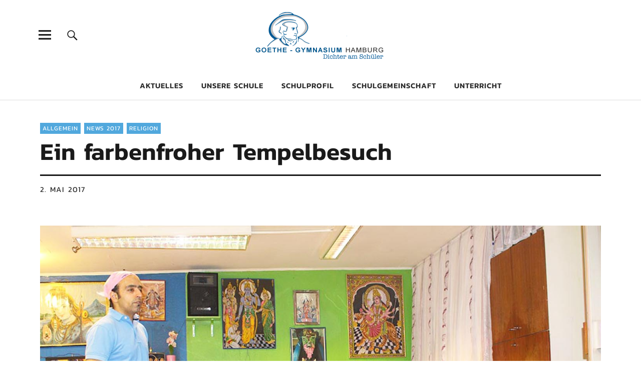

--- FILE ---
content_type: text/html; charset=UTF-8
request_url: https://www.goethe-gymnasium-hamburg.de/2017/05/02/ein-farbenfroher-tempelbesuch/
body_size: 15224
content:
<!DOCTYPE html>
<html lang="de" class="no-js">
<head>
<meta charset="UTF-8">
<meta name="viewport" content="width=device-width, initial-scale=1">
<link rel="profile" href="http://gmpg.org/xfn/11">
<link rel="pingback" href="https://www.goethe-gymnasium-hamburg.de/xmlrpc.php">
<script>(function(html){html.className = html.className.replace(/\bno-js\b/,'js')})(document.documentElement);</script>
<title>Ein farbenfroher Tempelbesuch &#8211; Goethe-Gymnasium Hamburg</title>
<meta name='robots' content='max-image-preview:large' />
<style>img:is([sizes="auto" i], [sizes^="auto," i]) { contain-intrinsic-size: 3000px 1500px }</style>
<link rel="alternate" type="application/rss+xml" title="Goethe-Gymnasium Hamburg &raquo; Feed" href="https://www.goethe-gymnasium-hamburg.de/feed/" />
<link rel="alternate" type="application/rss+xml" title="Goethe-Gymnasium Hamburg &raquo; Kommentar-Feed" href="https://www.goethe-gymnasium-hamburg.de/comments/feed/" />
<link rel="alternate" type="application/rss+xml" title="Goethe-Gymnasium Hamburg &raquo; Ein farbenfroher Tempelbesuch-Kommentar-Feed" href="https://www.goethe-gymnasium-hamburg.de/2017/05/02/ein-farbenfroher-tempelbesuch/feed/" />
<!-- <link rel='stylesheet' id='pt-cv-public-style-css' href='https://www.goethe-gymnasium-hamburg.de/wp-content/plugins/content-views-query-and-display-post-page/public/assets/css/cv.css?ver=4.2' type='text/css' media='all' /> -->
<!-- <link rel='stylesheet' id='wp-block-library-css' href='https://www.goethe-gymnasium-hamburg.de/wp-includes/css/dist/block-library/style.min.css?ver=6.8.3' type='text/css' media='all' /> -->
<link rel="stylesheet" type="text/css" href="//www.goethe-gymnasium-hamburg.de/wp-content/cache/wpfc-minified/kojfzl11/3wzon.css" media="all"/>
<style id='classic-theme-styles-inline-css' type='text/css'>
/*! This file is auto-generated */
.wp-block-button__link{color:#fff;background-color:#32373c;border-radius:9999px;box-shadow:none;text-decoration:none;padding:calc(.667em + 2px) calc(1.333em + 2px);font-size:1.125em}.wp-block-file__button{background:#32373c;color:#fff;text-decoration:none}
</style>
<style id='global-styles-inline-css' type='text/css'>
:root{--wp--preset--aspect-ratio--square: 1;--wp--preset--aspect-ratio--4-3: 4/3;--wp--preset--aspect-ratio--3-4: 3/4;--wp--preset--aspect-ratio--3-2: 3/2;--wp--preset--aspect-ratio--2-3: 2/3;--wp--preset--aspect-ratio--16-9: 16/9;--wp--preset--aspect-ratio--9-16: 9/16;--wp--preset--color--black: #000000;--wp--preset--color--cyan-bluish-gray: #abb8c3;--wp--preset--color--white: #ffffff;--wp--preset--color--pale-pink: #f78da7;--wp--preset--color--vivid-red: #cf2e2e;--wp--preset--color--luminous-vivid-orange: #ff6900;--wp--preset--color--luminous-vivid-amber: #fcb900;--wp--preset--color--light-green-cyan: #7bdcb5;--wp--preset--color--vivid-green-cyan: #00d084;--wp--preset--color--pale-cyan-blue: #8ed1fc;--wp--preset--color--vivid-cyan-blue: #0693e3;--wp--preset--color--vivid-purple: #9b51e0;--wp--preset--gradient--vivid-cyan-blue-to-vivid-purple: linear-gradient(135deg,rgba(6,147,227,1) 0%,rgb(155,81,224) 100%);--wp--preset--gradient--light-green-cyan-to-vivid-green-cyan: linear-gradient(135deg,rgb(122,220,180) 0%,rgb(0,208,130) 100%);--wp--preset--gradient--luminous-vivid-amber-to-luminous-vivid-orange: linear-gradient(135deg,rgba(252,185,0,1) 0%,rgba(255,105,0,1) 100%);--wp--preset--gradient--luminous-vivid-orange-to-vivid-red: linear-gradient(135deg,rgba(255,105,0,1) 0%,rgb(207,46,46) 100%);--wp--preset--gradient--very-light-gray-to-cyan-bluish-gray: linear-gradient(135deg,rgb(238,238,238) 0%,rgb(169,184,195) 100%);--wp--preset--gradient--cool-to-warm-spectrum: linear-gradient(135deg,rgb(74,234,220) 0%,rgb(151,120,209) 20%,rgb(207,42,186) 40%,rgb(238,44,130) 60%,rgb(251,105,98) 80%,rgb(254,248,76) 100%);--wp--preset--gradient--blush-light-purple: linear-gradient(135deg,rgb(255,206,236) 0%,rgb(152,150,240) 100%);--wp--preset--gradient--blush-bordeaux: linear-gradient(135deg,rgb(254,205,165) 0%,rgb(254,45,45) 50%,rgb(107,0,62) 100%);--wp--preset--gradient--luminous-dusk: linear-gradient(135deg,rgb(255,203,112) 0%,rgb(199,81,192) 50%,rgb(65,88,208) 100%);--wp--preset--gradient--pale-ocean: linear-gradient(135deg,rgb(255,245,203) 0%,rgb(182,227,212) 50%,rgb(51,167,181) 100%);--wp--preset--gradient--electric-grass: linear-gradient(135deg,rgb(202,248,128) 0%,rgb(113,206,126) 100%);--wp--preset--gradient--midnight: linear-gradient(135deg,rgb(2,3,129) 0%,rgb(40,116,252) 100%);--wp--preset--font-size--small: 13px;--wp--preset--font-size--medium: 20px;--wp--preset--font-size--large: 36px;--wp--preset--font-size--x-large: 42px;--wp--preset--spacing--20: 0.44rem;--wp--preset--spacing--30: 0.67rem;--wp--preset--spacing--40: 1rem;--wp--preset--spacing--50: 1.5rem;--wp--preset--spacing--60: 2.25rem;--wp--preset--spacing--70: 3.38rem;--wp--preset--spacing--80: 5.06rem;--wp--preset--shadow--natural: 6px 6px 9px rgba(0, 0, 0, 0.2);--wp--preset--shadow--deep: 12px 12px 50px rgba(0, 0, 0, 0.4);--wp--preset--shadow--sharp: 6px 6px 0px rgba(0, 0, 0, 0.2);--wp--preset--shadow--outlined: 6px 6px 0px -3px rgba(255, 255, 255, 1), 6px 6px rgba(0, 0, 0, 1);--wp--preset--shadow--crisp: 6px 6px 0px rgba(0, 0, 0, 1);}:where(.is-layout-flex){gap: 0.5em;}:where(.is-layout-grid){gap: 0.5em;}body .is-layout-flex{display: flex;}.is-layout-flex{flex-wrap: wrap;align-items: center;}.is-layout-flex > :is(*, div){margin: 0;}body .is-layout-grid{display: grid;}.is-layout-grid > :is(*, div){margin: 0;}:where(.wp-block-columns.is-layout-flex){gap: 2em;}:where(.wp-block-columns.is-layout-grid){gap: 2em;}:where(.wp-block-post-template.is-layout-flex){gap: 1.25em;}:where(.wp-block-post-template.is-layout-grid){gap: 1.25em;}.has-black-color{color: var(--wp--preset--color--black) !important;}.has-cyan-bluish-gray-color{color: var(--wp--preset--color--cyan-bluish-gray) !important;}.has-white-color{color: var(--wp--preset--color--white) !important;}.has-pale-pink-color{color: var(--wp--preset--color--pale-pink) !important;}.has-vivid-red-color{color: var(--wp--preset--color--vivid-red) !important;}.has-luminous-vivid-orange-color{color: var(--wp--preset--color--luminous-vivid-orange) !important;}.has-luminous-vivid-amber-color{color: var(--wp--preset--color--luminous-vivid-amber) !important;}.has-light-green-cyan-color{color: var(--wp--preset--color--light-green-cyan) !important;}.has-vivid-green-cyan-color{color: var(--wp--preset--color--vivid-green-cyan) !important;}.has-pale-cyan-blue-color{color: var(--wp--preset--color--pale-cyan-blue) !important;}.has-vivid-cyan-blue-color{color: var(--wp--preset--color--vivid-cyan-blue) !important;}.has-vivid-purple-color{color: var(--wp--preset--color--vivid-purple) !important;}.has-black-background-color{background-color: var(--wp--preset--color--black) !important;}.has-cyan-bluish-gray-background-color{background-color: var(--wp--preset--color--cyan-bluish-gray) !important;}.has-white-background-color{background-color: var(--wp--preset--color--white) !important;}.has-pale-pink-background-color{background-color: var(--wp--preset--color--pale-pink) !important;}.has-vivid-red-background-color{background-color: var(--wp--preset--color--vivid-red) !important;}.has-luminous-vivid-orange-background-color{background-color: var(--wp--preset--color--luminous-vivid-orange) !important;}.has-luminous-vivid-amber-background-color{background-color: var(--wp--preset--color--luminous-vivid-amber) !important;}.has-light-green-cyan-background-color{background-color: var(--wp--preset--color--light-green-cyan) !important;}.has-vivid-green-cyan-background-color{background-color: var(--wp--preset--color--vivid-green-cyan) !important;}.has-pale-cyan-blue-background-color{background-color: var(--wp--preset--color--pale-cyan-blue) !important;}.has-vivid-cyan-blue-background-color{background-color: var(--wp--preset--color--vivid-cyan-blue) !important;}.has-vivid-purple-background-color{background-color: var(--wp--preset--color--vivid-purple) !important;}.has-black-border-color{border-color: var(--wp--preset--color--black) !important;}.has-cyan-bluish-gray-border-color{border-color: var(--wp--preset--color--cyan-bluish-gray) !important;}.has-white-border-color{border-color: var(--wp--preset--color--white) !important;}.has-pale-pink-border-color{border-color: var(--wp--preset--color--pale-pink) !important;}.has-vivid-red-border-color{border-color: var(--wp--preset--color--vivid-red) !important;}.has-luminous-vivid-orange-border-color{border-color: var(--wp--preset--color--luminous-vivid-orange) !important;}.has-luminous-vivid-amber-border-color{border-color: var(--wp--preset--color--luminous-vivid-amber) !important;}.has-light-green-cyan-border-color{border-color: var(--wp--preset--color--light-green-cyan) !important;}.has-vivid-green-cyan-border-color{border-color: var(--wp--preset--color--vivid-green-cyan) !important;}.has-pale-cyan-blue-border-color{border-color: var(--wp--preset--color--pale-cyan-blue) !important;}.has-vivid-cyan-blue-border-color{border-color: var(--wp--preset--color--vivid-cyan-blue) !important;}.has-vivid-purple-border-color{border-color: var(--wp--preset--color--vivid-purple) !important;}.has-vivid-cyan-blue-to-vivid-purple-gradient-background{background: var(--wp--preset--gradient--vivid-cyan-blue-to-vivid-purple) !important;}.has-light-green-cyan-to-vivid-green-cyan-gradient-background{background: var(--wp--preset--gradient--light-green-cyan-to-vivid-green-cyan) !important;}.has-luminous-vivid-amber-to-luminous-vivid-orange-gradient-background{background: var(--wp--preset--gradient--luminous-vivid-amber-to-luminous-vivid-orange) !important;}.has-luminous-vivid-orange-to-vivid-red-gradient-background{background: var(--wp--preset--gradient--luminous-vivid-orange-to-vivid-red) !important;}.has-very-light-gray-to-cyan-bluish-gray-gradient-background{background: var(--wp--preset--gradient--very-light-gray-to-cyan-bluish-gray) !important;}.has-cool-to-warm-spectrum-gradient-background{background: var(--wp--preset--gradient--cool-to-warm-spectrum) !important;}.has-blush-light-purple-gradient-background{background: var(--wp--preset--gradient--blush-light-purple) !important;}.has-blush-bordeaux-gradient-background{background: var(--wp--preset--gradient--blush-bordeaux) !important;}.has-luminous-dusk-gradient-background{background: var(--wp--preset--gradient--luminous-dusk) !important;}.has-pale-ocean-gradient-background{background: var(--wp--preset--gradient--pale-ocean) !important;}.has-electric-grass-gradient-background{background: var(--wp--preset--gradient--electric-grass) !important;}.has-midnight-gradient-background{background: var(--wp--preset--gradient--midnight) !important;}.has-small-font-size{font-size: var(--wp--preset--font-size--small) !important;}.has-medium-font-size{font-size: var(--wp--preset--font-size--medium) !important;}.has-large-font-size{font-size: var(--wp--preset--font-size--large) !important;}.has-x-large-font-size{font-size: var(--wp--preset--font-size--x-large) !important;}
:where(.wp-block-post-template.is-layout-flex){gap: 1.25em;}:where(.wp-block-post-template.is-layout-grid){gap: 1.25em;}
:where(.wp-block-columns.is-layout-flex){gap: 2em;}:where(.wp-block-columns.is-layout-grid){gap: 2em;}
:root :where(.wp-block-pullquote){font-size: 1.5em;line-height: 1.6;}
</style>
<!-- <link rel='stylesheet' id='uku-fonts-css' href='//www.goethe-gymnasium-hamburg.de/wp-content/uploads/sgf-css/font-ba1a7467cab70d0c6e0a2a32eb515f11.css' type='text/css' media='all' /> -->
<!-- <link rel='stylesheet' id='uku-style-css' href='https://www.goethe-gymnasium-hamburg.de/wp-content/themes/uku/style.css?ver=20160507' type='text/css' media='all' /> -->
<!-- <link rel='stylesheet' id='genericons-css' href='https://www.goethe-gymnasium-hamburg.de/wp-content/themes/uku/assets/fonts/genericons.css?ver=3.4.1' type='text/css' media='all' /> -->
<!-- <link rel='stylesheet' id='flo-forms-pikaday-css' href='https://www.goethe-gymnasium-hamburg.de/wp-content/plugins/flo-forms/public/css/pikaday.min.css?ver=1.0.43' type='text/css' media='all' /> -->
<!-- <link rel='stylesheet' id='flo-forms-public-css' href='https://www.goethe-gymnasium-hamburg.de/wp-content/plugins/flo-forms/public/css/flo-forms-public.min.css?v2&#038;ver=1.0.43' type='text/css' media='all' /> -->
<!-- <link rel='stylesheet' id='ics-calendar-css' href='https://www.goethe-gymnasium-hamburg.de/wp-content/plugins/ics-calendar/assets/style.min.css?ver=11.7.0.1' type='text/css' media='all' /> -->
<link rel="stylesheet" type="text/css" href="//www.goethe-gymnasium-hamburg.de/wp-content/cache/wpfc-minified/fde4sf9h/3wzon.css" media="all"/>
<script src='//www.goethe-gymnasium-hamburg.de/wp-content/cache/wpfc-minified/eumwbfkj/3wzon.js' type="text/javascript"></script>
<!-- <script type="text/javascript" src="https://www.goethe-gymnasium-hamburg.de/wp-includes/js/jquery/jquery.min.js?ver=3.7.1" id="jquery-core-js"></script> -->
<!-- <script type="text/javascript" src="https://www.goethe-gymnasium-hamburg.de/wp-includes/js/jquery/jquery-migrate.min.js?ver=3.4.1" id="jquery-migrate-js"></script> -->
<!-- <script type="text/javascript" src="https://www.goethe-gymnasium-hamburg.de/wp-content/themes/uku/assets/js/jquery.viewportchecker.min.js?ver=1.8.7" id="viewportchecker-js"></script> -->
<!-- <script type="text/javascript" src="https://www.goethe-gymnasium-hamburg.de/wp-content/themes/uku/assets/js/sticky-kit.min.js?ver=6.8.3" id="sticky-kit-js"></script> -->
<!-- <script type="text/javascript" src="https://www.goethe-gymnasium-hamburg.de/wp-content/themes/uku/assets/js/jquery.fitvids.js?ver=1.1" id="fitvids-js"></script> -->
<link rel="https://api.w.org/" href="https://www.goethe-gymnasium-hamburg.de/wp-json/" /><link rel="alternate" title="JSON" type="application/json" href="https://www.goethe-gymnasium-hamburg.de/wp-json/wp/v2/posts/8701" /><link rel="EditURI" type="application/rsd+xml" title="RSD" href="https://www.goethe-gymnasium-hamburg.de/xmlrpc.php?rsd" />
<meta name="generator" content="WordPress 6.8.3" />
<link rel="canonical" href="https://www.goethe-gymnasium-hamburg.de/2017/05/02/ein-farbenfroher-tempelbesuch/" />
<link rel='shortlink' href='https://www.goethe-gymnasium-hamburg.de/?p=8701' />
<link rel="alternate" title="oEmbed (JSON)" type="application/json+oembed" href="https://www.goethe-gymnasium-hamburg.de/wp-json/oembed/1.0/embed?url=https%3A%2F%2Fwww.goethe-gymnasium-hamburg.de%2F2017%2F05%2F02%2Fein-farbenfroher-tempelbesuch%2F" />
<link rel="alternate" title="oEmbed (XML)" type="text/xml+oembed" href="https://www.goethe-gymnasium-hamburg.de/wp-json/oembed/1.0/embed?url=https%3A%2F%2Fwww.goethe-gymnasium-hamburg.de%2F2017%2F05%2F02%2Fein-farbenfroher-tempelbesuch%2F&#038;format=xml" />
<style type="text/css">
.entry-content a,
.comment-text a,
#desktop-navigation ul li a:hover,
.featured-slider button.slick-arrow:hover::after,
.front-section a.all-posts-link:hover,
#overlay-close:hover,
.widget-area .widget ul li a:hover,
#sidebar-offcanvas .widget a:hover,
.textwidget a:hover,
#overlay-nav a:hover,
.author-links a:hover,
.single-post .post-navigation a:hover,
.single-attachment .post-navigation a:hover,
.author-bio a,
.single-post .hentry .entry-meta a:hover,
.entry-header a:hover,
.entry-header h2.entry-title a:hover,
.blog .entry-meta a:hover,
.uku-neo .entry-content p a:hover,
.uku-neo .author-bio a:hover,
.uku-neo .comment-text a:hover,
.uku-neo .entry-header h2.entry-title a:hover,
.uku-serif .entry-header h2.entry-title a:hover,
.uku-serif .entry-content p a,
.uku-serif .entry-content li a,
.uku-serif .author-bio a,
.uku-serif .comment-text a {
color: ;
}
.uku-serif .entry-content p a,
.uku-serif .entry-content li a,
.uku-serif .author-bio a,
.uku-serif .comment-text a {
box-shadow: inset 0 -1px 0 ;
}
.single-post .post-navigation a:hover,
.single-attachment .post-navigation a:hover,
#desktop-navigation ul li.menu-item-has-children a:hover::after,
.desktop-search input.search-field:active,
.desktop-search input.search-field:focus {
border-color: ;
}
.featured-slider .entry-cats a,
.section-one-column-one .entry-cats a,
.section-three-column-one .entry-cats a,
#front-section-four .entry-cats a,
.single-post .entry-cats a,
.blog.uku-standard.blog-defaultplus #primary .hentry.has-post-thumbnail:nth-child(4n+1) .entry-cats a,
#desktop-navigation .sub-menu li a:hover,
#desktop-navigation .children li a:hover,
.widget_mc4wp_form_widget input[type="submit"],
.uku-neo .featured-slider .entry-cats a:hover,
.uku-neo .section-one-column-one .entry-cats a:hover,
.uku-neo .section-three-column-one .entry-cats a:hover,
.uku-neo #front-section-four .entry-cats a:hover,
.uku-neo .single-post .entry-cats a:hover,
.uku-neo .format-video .entry-thumbnail span.video-icon:before,
.uku-neo .format-video .entry-thumbnail span.video-icon:after,
.uku-neo .entry-content p a:hover::after,
.uku-neo .author-bio a:hover::after,
.uku-neo .comment-text a:hover::after {
background: ;
}
.blog.blog-classic #primary .hentry.has-post-thumbnail:nth-child(4n+1) .entry-cats a {
background: none !important;
}
@media screen and (min-width: 66.25em) {
.uku-neo #overlay-open:hover,
.uku-neo .search-open:hover,
.uku-neo #overlay-open-sticky:hover,
.uku-neo.fixedheader-dark.header-stick #overlay-open-sticky:hover,
.uku-neo.fixedheader-dark.header-stick #search-open-sticky:hover {
background: ;
}
}
.entry-content a:hover,
.comment-text a:hover,
.author-bio a:hover {
color:  !important;
}
.blog #primary .hentry.has-post-thumbnail:nth-child(4n+1) .entry-cats a:hover,
.featured-slider .entry-cats a:hover,
.section-one-column-one .entry-cats a:hover,
.section-three-column-one .entry-cats a:hover,
#front-section-four .entry-cats a:hover,
.single-post .entry-cats a:hover,
#colophon .footer-feature-btn:hover,
.comments-show #comments-toggle,
.widget_mc4wp_form_widget input[type="submit"]:hover,
#comments-toggle:hover,
input[type="submit"]:hover,
input#submit:hover,
#primary #infinite-handle span:hover,
#front-section-three a.all-posts-link:hover,
.desktop-search input[type="submit"]:hover,
.widget_search input[type="submit"]:hover,
.post-password-form input[type="submit"]:hover,
#offcanvas-widgets-open:hover,
.offcanvas-widgets-show #offcanvas-widgets-open,
.uku-standard.blog-classic .entry-content p a.more-link:hover {
background: ;
}
#colophon .footer-feature-textwrap .footer-feature-btn:hover,
.comments-show #comments-toggle,
#comments-toggle:hover,
input[type="submit"]:hover,
input#submit:hover,
.blog #primary #infinite-handle span:hover,
#front-section-three a.all-posts-link:hover,
.desktop-search input[type="submit"]:hover,
.widget_search input[type="submit"]:hover,
.post-password-form input[type="submit"]:hover,
#offcanvas-widgets-open:hover,
.offcanvas-widgets-show #offcanvas-widgets-open,
.uku-standard.blog-classic .entry-content p a.more-link:hover {
border-color:  !important;
}
#colophon,
.uku-serif .big-instagram-wrap {background: #222238;}
#colophon,
#colophon .footer-menu ul a,
#colophon .footer-menu ul a:hover,
#colophon #site-info, #colophon #site-info a,
#colophon #site-info, #colophon #site-info a:hover,
#footer-social span,
#colophon .social-nav ul li a,
.uku-serif .big-instagram-wrap .null-instagram-feed .clear a,
.uku-serif .big-instagram-wrap .widget h2.widget-title {
color: ;
}
.footer-menus-wrap {
border-bottom: 1px solid ;
}
.mobile-search, .inner-offcanvas-wrap {background: ;}
#mobile-social ul li a,
#overlay-nav ul li a,
#offcanvas-widgets-open,
.dropdown-toggle,
#sidebar-offcanvas .widget h2.widget-title,
#sidebar-offcanvas .widget,
#sidebar-offcanvas .widget a {
color: ;
}
#sidebar-offcanvas .widget h2.widget-title {border-color: ;}
#offcanvas-widgets-open {border-color: ;}
@media screen and (min-width: 66.25em) {
#overlay-nav ul li,
#overlay-nav ul ul.sub-menu,
#overlay-nav ul ul.children {border-color: ;}
#overlay-close {color: ;}
#overlay-nav {
border-color: ;
}
}
#front-section-three {background: ;}
.widget_mc4wp_form_widget, .jetpack_subscription_widget {background: ;}
.uku-serif .front-about-img:after {background: ;}
#shopfront-cats {background: ;}
.blog .entry-comments {display: none !important;}
.blog #primary .hentry.has-post-thumbnail:nth-child(4n+1) .entry-thumbnail a:after,
.featured-slider .entry-thumbnail a:after,
.uku-serif .featured-slider .entry-thumbnail:after,
.header-image:after,
#front-section-four .entry-thumbnail a:after,
.uku-serif #front-section-four .entry-thumbnail a .thumb-wrap:after,
.single-post .big-thumb .entry-thumbnail a:after,
.blog #primary .hentry.has-post-thumbnail:nth-child(4n+1) .thumb-wrap:after,
.section-two-column-one .thumb-wrap:after,
.header-fullscreen #headerimg-wrap:after {background-color: ;}
.header-fullscreen #headerimg-wrap:after {	background-color: transparent;}
#front-section-four .meta-main-wrap,
.featured-slider .meta-main-wrap,
.blog #primary .hentry.has-post-thumbnail:nth-child(4n+1) .meta-main-wrap,
.uku-serif .section-two-column-one .entry-text-wrap,
.big-thumb .title-wrap {
background: -moz-linear-gradient(top, rgba(0,0,0,0) 0%, rgba(0,0,0,) 100%);
background: -webkit-linear-gradient(top, rgba(0,0,0,0) 0%,rgba(0,0,0,) 100%);
background: linear-gradient(to bottom, rgba(0,0,0,0) 0%,rgba(0,0,0,) 100%);
}
</style>
<style type="text/css" id="uku-header-css">
h1.site-title,
p.site-title,
p.site-description {
position: absolute;
clip: rect(1px, 1px, 1px, 1px);
}
</style>
<link rel="icon" href="https://www.goethe-gymnasium-hamburg.de/wp-content/uploads/2018/09/cropped-Goethe-Logo-32x32.jpeg" sizes="32x32" />
<link rel="icon" href="https://www.goethe-gymnasium-hamburg.de/wp-content/uploads/2018/09/cropped-Goethe-Logo-192x192.jpeg" sizes="192x192" />
<link rel="apple-touch-icon" href="https://www.goethe-gymnasium-hamburg.de/wp-content/uploads/2018/09/cropped-Goethe-Logo-180x180.jpeg" />
<meta name="msapplication-TileImage" content="https://www.goethe-gymnasium-hamburg.de/wp-content/uploads/2018/09/cropped-Goethe-Logo-270x270.jpeg" />
<style type="text/css" id="wp-custom-css">
.pt-cv-readmore {
color: #fff !important;
background-color: #51a8dd !important;
border: none !important;
}		</style>
</head>
<body class="wp-singular post-template-default single single-post postid-8701 single-format-standard wp-custom-logo wp-theme-uku uku-standard blog-default has-thumb headerimg-on no-sidebar header-fullscreen">
<div class="container-all">
<header id="masthead" class="site-header cf" role="banner">
<div class="site-header-content">
<div id="site-branding">
<p class="site-title"><a href="https://www.goethe-gymnasium-hamburg.de/" rel="home">Goethe-Gymnasium Hamburg</a></p>
<div class="custom-logo-wrap">
<a href="https://www.goethe-gymnasium-hamburg.de/" class="custom-logo-link" rel="home"><img width="520" height="236" src="https://www.goethe-gymnasium-hamburg.de/wp-content/uploads/2018/11/cropped-Logo-Goethe-Gymnasium-1-2.png" class="custom-logo" alt="Goethe-Gymnasium Hamburg" decoding="async" srcset="https://www.goethe-gymnasium-hamburg.de/wp-content/uploads/2018/11/cropped-Logo-Goethe-Gymnasium-1-2.png 520w, https://www.goethe-gymnasium-hamburg.de/wp-content/uploads/2018/11/cropped-Logo-Goethe-Gymnasium-1-2-300x136.png 300w" sizes="(max-width: 520px) 100vw, 520px" /></a>					 </div><!-- end .custom-logo-wrap -->
<p class="site-description">Dichter am Schüler</p>
<button id="overlay-open" class="overlay-open overlay-btn"><span>Menü</span></button>
</div><!-- end #site-branding -->
<nav id="desktop-navigation" class="desktop-navigation cf" role="navigation">
<ul id="menu-themen" class="menu"><li id="menu-item-9995" class="menu-item menu-item-type-post_type menu-item-object-page menu-item-has-children menu-item-9995"><a href="https://www.goethe-gymnasium-hamburg.de/aktuelles/">Aktuelles</a>
<ul class="sub-menu">
<li id="menu-item-10047" class="menu-item menu-item-type-post_type menu-item-object-page current_page_parent menu-item-10047"><a href="https://www.goethe-gymnasium-hamburg.de/aktuelles/blog/">#News</a></li>
<li id="menu-item-20834" class="menu-item menu-item-type-post_type menu-item-object-page menu-item-20834"><a href="https://www.goethe-gymnasium-hamburg.de/abmeldung/">Online-Abmeldung</a></li>
<li id="menu-item-10046" class="menu-item menu-item-type-post_type menu-item-object-page menu-item-10046"><a href="https://www.goethe-gymnasium-hamburg.de/aktuelles/vertretungsplan/">Vertretungsplan</a></li>
<li id="menu-item-14353" class="menu-item menu-item-type-post_type menu-item-object-page menu-item-14353"><a href="https://www.goethe-gymnasium-hamburg.de/aktuelles/neuanmeldung-5/">Neu an der Schule</a></li>
<li id="menu-item-10045" class="menu-item menu-item-type-post_type menu-item-object-page menu-item-10045"><a href="https://www.goethe-gymnasium-hamburg.de/aktuelles/terminkalender/">Terminkalender</a></li>
<li id="menu-item-16948" class="menu-item menu-item-type-post_type menu-item-object-page menu-item-16948"><a href="https://www.goethe-gymnasium-hamburg.de/goethe-informiert/">Goethe Informiert</a></li>
<li id="menu-item-14295" class="menu-item menu-item-type-custom menu-item-object-custom menu-item-14295"><a href="https://www.instagram.com/insta.goethe">Insta.Goethe</a></li>
<li id="menu-item-10089" class="menu-item menu-item-type-post_type menu-item-object-page menu-item-10089"><a href="https://www.goethe-gymnasium-hamburg.de/aktuelles/iserv/">iServ</a></li>
<li id="menu-item-14101" class="menu-item menu-item-type-post_type menu-item-object-page menu-item-14101"><a href="https://www.goethe-gymnasium-hamburg.de/aktuelles/moodle/">moodle</a></li>
<li id="menu-item-10090" class="menu-item menu-item-type-post_type menu-item-object-page menu-item-10090"><a href="https://www.goethe-gymnasium-hamburg.de/unsere-schule/stellenangebote-2/">Stellenangebote</a></li>
</ul>
</li>
<li id="menu-item-9996" class="menu-item menu-item-type-post_type menu-item-object-page menu-item-has-children menu-item-9996"><a href="https://www.goethe-gymnasium-hamburg.de/unsere-schule/">Unsere Schule</a>
<ul class="sub-menu">
<li id="menu-item-10073" class="menu-item menu-item-type-post_type menu-item-object-page menu-item-10073"><a href="https://www.goethe-gymnasium-hamburg.de/unsere-schule/allgemeines/">Allgemeines</a></li>
<li id="menu-item-10070" class="menu-item menu-item-type-post_type menu-item-object-page menu-item-10070"><a href="https://www.goethe-gymnasium-hamburg.de/unsere-schule/schulgelaende/">Schulgelände</a></li>
<li id="menu-item-10071" class="menu-item menu-item-type-post_type menu-item-object-page menu-item-10071"><a href="https://www.goethe-gymnasium-hamburg.de/unsere-schule/schulgeschichte/">Schulgeschichte</a></li>
<li id="menu-item-10076" class="menu-item menu-item-type-post_type menu-item-object-page menu-item-10076"><a href="https://www.goethe-gymnasium-hamburg.de/unsere-schule/stundentaktung/">Stundentaktung</a></li>
<li id="menu-item-10072" class="menu-item menu-item-type-post_type menu-item-object-page menu-item-10072"><a href="https://www.goethe-gymnasium-hamburg.de/unsere-schule/kontakt/">Kontakt</a></li>
</ul>
</li>
<li id="menu-item-9993" class="menu-item menu-item-type-post_type menu-item-object-page menu-item-has-children menu-item-9993"><a href="https://www.goethe-gymnasium-hamburg.de/schulprofil/">Schulprofil</a>
<ul class="sub-menu">
<li id="menu-item-10057" class="menu-item menu-item-type-post_type menu-item-object-page menu-item-10057"><a href="https://www.goethe-gymnasium-hamburg.de/schulprofil/leitbild/">Leitbild</a></li>
<li id="menu-item-10058" class="menu-item menu-item-type-post_type menu-item-object-page menu-item-has-children menu-item-10058"><a href="https://www.goethe-gymnasium-hamburg.de/schulprofil/stufen/">Stufen</a>
<ul class="sub-menu">
<li id="menu-item-10059" class="menu-item menu-item-type-post_type menu-item-object-page menu-item-10059"><a href="https://www.goethe-gymnasium-hamburg.de/schulprofil/stufen/beobachtungsstufe/">Beobachtungsstufe</a></li>
<li id="menu-item-10060" class="menu-item menu-item-type-post_type menu-item-object-page menu-item-10060"><a href="https://www.goethe-gymnasium-hamburg.de/schulprofil/stufen/mittelstufe/">Mittelstufe</a></li>
<li id="menu-item-10061" class="menu-item menu-item-type-post_type menu-item-object-page menu-item-10061"><a href="https://www.goethe-gymnasium-hamburg.de/schulprofil/stufen/oberstufe/">Oberstufe</a></li>
</ul>
</li>
<li id="menu-item-10054" class="menu-item menu-item-type-post_type menu-item-object-page menu-item-has-children menu-item-10054"><a href="https://www.goethe-gymnasium-hamburg.de/schulprofil/gts/">Lernen im Ganztag</a>
<ul class="sub-menu">
<li id="menu-item-13868" class="menu-item menu-item-type-post_type menu-item-object-page menu-item-13868"><a href="https://www.goethe-gymnasium-hamburg.de/schulprofil/gts/mittagessen/">Mittagessen</a></li>
</ul>
</li>
<li id="menu-item-32358" class="menu-item menu-item-type-post_type menu-item-object-page menu-item-32358"><a href="https://www.goethe-gymnasium-hamburg.de/digitalitaet-der-schule/">Digitalität der Schule</a></li>
<li id="menu-item-10052" class="menu-item menu-item-type-post_type menu-item-object-page menu-item-10052"><a href="https://www.goethe-gymnasium-hamburg.de/schulprofil/beratungsdienst/">Beratungsdienst</a></li>
<li id="menu-item-30109" class="menu-item menu-item-type-post_type menu-item-object-page menu-item-30109"><a href="https://www.goethe-gymnasium-hamburg.de/lerncoaching-2/">Lerncoaching</a></li>
<li id="menu-item-16203" class="menu-item menu-item-type-post_type menu-item-object-page menu-item-has-children menu-item-16203"><a href="https://www.goethe-gymnasium-hamburg.de/foerderung-2/">Förderung</a>
<ul class="sub-menu">
<li id="menu-item-14407" class="menu-item menu-item-type-post_type menu-item-object-page menu-item-14407"><a href="https://www.goethe-gymnasium-hamburg.de/begabten-foerderung/">Begabtenförderung</a></li>
</ul>
</li>
<li id="menu-item-10053" class="menu-item menu-item-type-post_type menu-item-object-page menu-item-10053"><a href="https://www.goethe-gymnasium-hamburg.de/schulprofil/berufsorientierung/">Berufsorientierung</a></li>
<li id="menu-item-10055" class="menu-item menu-item-type-post_type menu-item-object-page menu-item-10055"><a href="https://www.goethe-gymnasium-hamburg.de/schulprofil/klimaschutz/">Klimaschutz</a></li>
<li id="menu-item-10056" class="menu-item menu-item-type-post_type menu-item-object-page menu-item-10056"><a href="https://www.goethe-gymnasium-hamburg.de/schulprofil/inklusion/">Inklusion</a></li>
<li id="menu-item-27911" class="menu-item menu-item-type-post_type menu-item-object-page menu-item-27911"><a href="https://www.goethe-gymnasium-hamburg.de/erasmus-am-goethe/">Erasmus+</a></li>
</ul>
</li>
<li id="menu-item-9992" class="menu-item menu-item-type-post_type menu-item-object-page menu-item-has-children menu-item-9992"><a href="https://www.goethe-gymnasium-hamburg.de/schulgemeinschaft/">Schulgemeinschaft</a>
<ul class="sub-menu">
<li id="menu-item-17196" class="menu-item menu-item-type-post_type menu-item-object-page menu-item-has-children menu-item-17196"><a href="https://www.goethe-gymnasium-hamburg.de/schulpersonal/">Schulpersonal</a>
<ul class="sub-menu">
<li id="menu-item-10048" class="menu-item menu-item-type-post_type menu-item-object-page menu-item-10048"><a href="https://www.goethe-gymnasium-hamburg.de/schulgemeinschaft/schulleitung/">Schulleitung</a></li>
<li id="menu-item-10049" class="menu-item menu-item-type-post_type menu-item-object-page menu-item-10049"><a href="https://www.goethe-gymnasium-hamburg.de/schulgemeinschaft/kollegium/">Kollegium</a></li>
<li id="menu-item-10050" class="menu-item menu-item-type-post_type menu-item-object-page menu-item-10050"><a href="https://www.goethe-gymnasium-hamburg.de/schulgemeinschaft/sekretariat-hausmeister/">Sekretariat &#038; Hausmeister</a></li>
</ul>
</li>
<li id="menu-item-10051" class="menu-item menu-item-type-post_type menu-item-object-page menu-item-10051"><a href="https://www.goethe-gymnasium-hamburg.de/schulgemeinschaft/schulverein/">Schulverein</a></li>
<li id="menu-item-10075" class="menu-item menu-item-type-post_type menu-item-object-page menu-item-10075"><a href="https://www.goethe-gymnasium-hamburg.de/schulgemeinschaft/elternrat/">Elternrat</a></li>
<li id="menu-item-10074" class="menu-item menu-item-type-post_type menu-item-object-page menu-item-10074"><a href="https://www.goethe-gymnasium-hamburg.de/schulgemeinschaft/schuelervertretung/">Schülervertretung</a></li>
<li id="menu-item-10102" class="menu-item menu-item-type-post_type menu-item-object-page menu-item-10102"><a href="https://www.goethe-gymnasium-hamburg.de/schulgemeinschaft/schulsanitaeter/">Schulsanitäter</a></li>
</ul>
</li>
<li id="menu-item-9994" class="menu-item menu-item-type-post_type menu-item-object-page menu-item-has-children menu-item-9994"><a href="https://www.goethe-gymnasium-hamburg.de/unterricht/">Unterricht</a>
<ul class="sub-menu">
<li id="menu-item-10063" class="menu-item menu-item-type-post_type menu-item-object-page menu-item-10063"><a href="https://www.goethe-gymnasium-hamburg.de/unterricht/sprachen/">Fremdsprache</a></li>
<li id="menu-item-10062" class="menu-item menu-item-type-post_type menu-item-object-page menu-item-10062"><a href="https://www.goethe-gymnasium-hamburg.de/unterricht/deutsch/">Deutsch</a></li>
<li id="menu-item-10067" class="menu-item menu-item-type-post_type menu-item-object-page menu-item-has-children menu-item-10067"><a href="https://www.goethe-gymnasium-hamburg.de/unterricht/mint/">MINT-Fächer</a>
<ul class="sub-menu">
<li id="menu-item-10079" class="menu-item menu-item-type-post_type menu-item-object-page menu-item-10079"><a href="https://www.goethe-gymnasium-hamburg.de/unterricht/mint/mathematik/">Mathematik</a></li>
<li id="menu-item-10077" class="menu-item menu-item-type-post_type menu-item-object-page menu-item-10077"><a href="https://www.goethe-gymnasium-hamburg.de/unterricht/mint/informatik/">Informatik</a></li>
<li id="menu-item-10078" class="menu-item menu-item-type-post_type menu-item-object-page menu-item-10078"><a href="https://www.goethe-gymnasium-hamburg.de/unterricht/mint/naturwissenschaft/">Naturwissenschaft</a></li>
</ul>
</li>
<li id="menu-item-10065" class="menu-item menu-item-type-post_type menu-item-object-page menu-item-has-children menu-item-10065"><a href="https://www.goethe-gymnasium-hamburg.de/unterricht/gesellschaft/">Gesellschaft</a>
<ul class="sub-menu">
<li id="menu-item-10099" class="menu-item menu-item-type-post_type menu-item-object-page menu-item-10099"><a href="https://www.goethe-gymnasium-hamburg.de/unterricht/gesellschaft/pgw/">Politik-Gesellschaft-Wirtschaft</a></li>
<li id="menu-item-10101" class="menu-item menu-item-type-post_type menu-item-object-page menu-item-10101"><a href="https://www.goethe-gymnasium-hamburg.de/unterricht/gesellschaft/geschichte/">Geschichte</a></li>
<li id="menu-item-10100" class="menu-item menu-item-type-post_type menu-item-object-page menu-item-10100"><a href="https://www.goethe-gymnasium-hamburg.de/unterricht/gesellschaft/geografie/">Geografie</a></li>
<li id="menu-item-10085" class="menu-item menu-item-type-post_type menu-item-object-page menu-item-10085"><a href="https://www.goethe-gymnasium-hamburg.de/unterricht/gesellschaft/paedagogik/">Pädagogik</a></li>
</ul>
</li>
<li id="menu-item-11073" class="menu-item menu-item-type-post_type menu-item-object-page menu-item-11073"><a href="https://www.goethe-gymnasium-hamburg.de/unterricht/seminar/">Seminar</a></li>
<li id="menu-item-10064" class="menu-item menu-item-type-post_type menu-item-object-page menu-item-has-children menu-item-10064"><a href="https://www.goethe-gymnasium-hamburg.de/unterricht/aesthetik/">Ästhetik</a>
<ul class="sub-menu">
<li id="menu-item-10068" class="menu-item menu-item-type-post_type menu-item-object-page menu-item-10068"><a href="https://www.goethe-gymnasium-hamburg.de/unterricht/aesthetik/musik/">Musik</a></li>
<li id="menu-item-10069" class="menu-item menu-item-type-post_type menu-item-object-page menu-item-10069"><a href="https://www.goethe-gymnasium-hamburg.de/unterricht/aesthetik/kunst/">Kunst</a></li>
<li id="menu-item-10676" class="menu-item menu-item-type-post_type menu-item-object-page menu-item-10676"><a href="https://www.goethe-gymnasium-hamburg.de/unterricht/aesthetik/theater/">Theater</a></li>
</ul>
</li>
<li id="menu-item-10066" class="menu-item menu-item-type-post_type menu-item-object-page menu-item-has-children menu-item-10066"><a href="https://www.goethe-gymnasium-hamburg.de/unterricht/ethische-faecher/">Ethische Fächer</a>
<ul class="sub-menu">
<li id="menu-item-10104" class="menu-item menu-item-type-post_type menu-item-object-page menu-item-10104"><a href="https://www.goethe-gymnasium-hamburg.de/unterricht/ethische-faecher/religion/">Religion</a></li>
<li id="menu-item-10086" class="menu-item menu-item-type-post_type menu-item-object-page menu-item-10086"><a href="https://www.goethe-gymnasium-hamburg.de/unterricht/philosophie/">Philosophie</a></li>
</ul>
</li>
<li id="menu-item-10088" class="menu-item menu-item-type-post_type menu-item-object-page menu-item-10088"><a href="https://www.goethe-gymnasium-hamburg.de/unterricht/sport-2/">Sport</a></li>
</ul>
</li>
</ul>				</nav><!-- .main-navigation -->
<button id="search-open" class="search-open search-btn"><span>Suche</span></button>
<div class="desktop-search">
<form method="get" class="searchform" action="https://www.goethe-gymnasium-hamburg.de/" role="search">
<label for="s" class="screen-reader-text"><span>Suche</span></label>
<input type="text" class="search-field" name="s" placeholder="Suche..." />
<input type="submit" class="submit" name="submit" value="Suchen" />
</form>
</div><!-- end .desktop-search -->
</div><!-- .site-header-content -->
<div class="sticky-header hidden">
<button id="overlay-open-sticky" class="overlay-open overlay-btn"><span>Menü</span></button>
<button id="search-open-sticky" class="search-open search-btn"><span>Suche</span></button>
<div class="custom-logo-wrap">
<a href="https://www.goethe-gymnasium-hamburg.de/" class="custom-logo-link" rel="home"><img width="520" height="236" src="https://www.goethe-gymnasium-hamburg.de/wp-content/uploads/2018/11/cropped-Logo-Goethe-Gymnasium-1-2.png" class="custom-logo" alt="Goethe-Gymnasium Hamburg" decoding="async" srcset="https://www.goethe-gymnasium-hamburg.de/wp-content/uploads/2018/11/cropped-Logo-Goethe-Gymnasium-1-2.png 520w, https://www.goethe-gymnasium-hamburg.de/wp-content/uploads/2018/11/cropped-Logo-Goethe-Gymnasium-1-2-300x136.png 300w" sizes="(max-width: 520px) 100vw, 520px" /></a>			 </div><!-- end .custom-logo-wrap -->
</div><!-- end .sticky-header -->
<div class="inner-offcanvas-wrap">
<div class="close-btn-wrap">
<button id="overlay-close" class="overlay-btn"><span>Schliessen</span></button>
</div><!-- end .close-btn-wrap -->
<div class="overlay-desktop-content cf">
<nav id="overlay-nav" class="main-nav cf" role="navigation">
<ul id="menu-themen-1" class="menu"><li class="menu-item menu-item-type-post_type menu-item-object-page menu-item-has-children menu-item-9995"><a href="https://www.goethe-gymnasium-hamburg.de/aktuelles/">Aktuelles</a>
<ul class="sub-menu">
<li class="menu-item menu-item-type-post_type menu-item-object-page current_page_parent menu-item-10047"><a href="https://www.goethe-gymnasium-hamburg.de/aktuelles/blog/">#News</a></li>
<li class="menu-item menu-item-type-post_type menu-item-object-page menu-item-20834"><a href="https://www.goethe-gymnasium-hamburg.de/abmeldung/">Online-Abmeldung</a></li>
<li class="menu-item menu-item-type-post_type menu-item-object-page menu-item-10046"><a href="https://www.goethe-gymnasium-hamburg.de/aktuelles/vertretungsplan/">Vertretungsplan</a></li>
<li class="menu-item menu-item-type-post_type menu-item-object-page menu-item-14353"><a href="https://www.goethe-gymnasium-hamburg.de/aktuelles/neuanmeldung-5/">Neu an der Schule</a></li>
<li class="menu-item menu-item-type-post_type menu-item-object-page menu-item-10045"><a href="https://www.goethe-gymnasium-hamburg.de/aktuelles/terminkalender/">Terminkalender</a></li>
<li class="menu-item menu-item-type-post_type menu-item-object-page menu-item-16948"><a href="https://www.goethe-gymnasium-hamburg.de/goethe-informiert/">Goethe Informiert</a></li>
<li class="menu-item menu-item-type-custom menu-item-object-custom menu-item-14295"><a href="https://www.instagram.com/insta.goethe">Insta.Goethe</a></li>
<li class="menu-item menu-item-type-post_type menu-item-object-page menu-item-10089"><a href="https://www.goethe-gymnasium-hamburg.de/aktuelles/iserv/">iServ</a></li>
<li class="menu-item menu-item-type-post_type menu-item-object-page menu-item-14101"><a href="https://www.goethe-gymnasium-hamburg.de/aktuelles/moodle/">moodle</a></li>
<li class="menu-item menu-item-type-post_type menu-item-object-page menu-item-10090"><a href="https://www.goethe-gymnasium-hamburg.de/unsere-schule/stellenangebote-2/">Stellenangebote</a></li>
</ul>
</li>
<li class="menu-item menu-item-type-post_type menu-item-object-page menu-item-has-children menu-item-9996"><a href="https://www.goethe-gymnasium-hamburg.de/unsere-schule/">Unsere Schule</a>
<ul class="sub-menu">
<li class="menu-item menu-item-type-post_type menu-item-object-page menu-item-10073"><a href="https://www.goethe-gymnasium-hamburg.de/unsere-schule/allgemeines/">Allgemeines</a></li>
<li class="menu-item menu-item-type-post_type menu-item-object-page menu-item-10070"><a href="https://www.goethe-gymnasium-hamburg.de/unsere-schule/schulgelaende/">Schulgelände</a></li>
<li class="menu-item menu-item-type-post_type menu-item-object-page menu-item-10071"><a href="https://www.goethe-gymnasium-hamburg.de/unsere-schule/schulgeschichte/">Schulgeschichte</a></li>
<li class="menu-item menu-item-type-post_type menu-item-object-page menu-item-10076"><a href="https://www.goethe-gymnasium-hamburg.de/unsere-schule/stundentaktung/">Stundentaktung</a></li>
<li class="menu-item menu-item-type-post_type menu-item-object-page menu-item-10072"><a href="https://www.goethe-gymnasium-hamburg.de/unsere-schule/kontakt/">Kontakt</a></li>
</ul>
</li>
<li class="menu-item menu-item-type-post_type menu-item-object-page menu-item-has-children menu-item-9993"><a href="https://www.goethe-gymnasium-hamburg.de/schulprofil/">Schulprofil</a>
<ul class="sub-menu">
<li class="menu-item menu-item-type-post_type menu-item-object-page menu-item-10057"><a href="https://www.goethe-gymnasium-hamburg.de/schulprofil/leitbild/">Leitbild</a></li>
<li class="menu-item menu-item-type-post_type menu-item-object-page menu-item-has-children menu-item-10058"><a href="https://www.goethe-gymnasium-hamburg.de/schulprofil/stufen/">Stufen</a>
<ul class="sub-menu">
<li class="menu-item menu-item-type-post_type menu-item-object-page menu-item-10059"><a href="https://www.goethe-gymnasium-hamburg.de/schulprofil/stufen/beobachtungsstufe/">Beobachtungsstufe</a></li>
<li class="menu-item menu-item-type-post_type menu-item-object-page menu-item-10060"><a href="https://www.goethe-gymnasium-hamburg.de/schulprofil/stufen/mittelstufe/">Mittelstufe</a></li>
<li class="menu-item menu-item-type-post_type menu-item-object-page menu-item-10061"><a href="https://www.goethe-gymnasium-hamburg.de/schulprofil/stufen/oberstufe/">Oberstufe</a></li>
</ul>
</li>
<li class="menu-item menu-item-type-post_type menu-item-object-page menu-item-has-children menu-item-10054"><a href="https://www.goethe-gymnasium-hamburg.de/schulprofil/gts/">Lernen im Ganztag</a>
<ul class="sub-menu">
<li class="menu-item menu-item-type-post_type menu-item-object-page menu-item-13868"><a href="https://www.goethe-gymnasium-hamburg.de/schulprofil/gts/mittagessen/">Mittagessen</a></li>
</ul>
</li>
<li class="menu-item menu-item-type-post_type menu-item-object-page menu-item-32358"><a href="https://www.goethe-gymnasium-hamburg.de/digitalitaet-der-schule/">Digitalität der Schule</a></li>
<li class="menu-item menu-item-type-post_type menu-item-object-page menu-item-10052"><a href="https://www.goethe-gymnasium-hamburg.de/schulprofil/beratungsdienst/">Beratungsdienst</a></li>
<li class="menu-item menu-item-type-post_type menu-item-object-page menu-item-30109"><a href="https://www.goethe-gymnasium-hamburg.de/lerncoaching-2/">Lerncoaching</a></li>
<li class="menu-item menu-item-type-post_type menu-item-object-page menu-item-has-children menu-item-16203"><a href="https://www.goethe-gymnasium-hamburg.de/foerderung-2/">Förderung</a>
<ul class="sub-menu">
<li class="menu-item menu-item-type-post_type menu-item-object-page menu-item-14407"><a href="https://www.goethe-gymnasium-hamburg.de/begabten-foerderung/">Begabtenförderung</a></li>
</ul>
</li>
<li class="menu-item menu-item-type-post_type menu-item-object-page menu-item-10053"><a href="https://www.goethe-gymnasium-hamburg.de/schulprofil/berufsorientierung/">Berufsorientierung</a></li>
<li class="menu-item menu-item-type-post_type menu-item-object-page menu-item-10055"><a href="https://www.goethe-gymnasium-hamburg.de/schulprofil/klimaschutz/">Klimaschutz</a></li>
<li class="menu-item menu-item-type-post_type menu-item-object-page menu-item-10056"><a href="https://www.goethe-gymnasium-hamburg.de/schulprofil/inklusion/">Inklusion</a></li>
<li class="menu-item menu-item-type-post_type menu-item-object-page menu-item-27911"><a href="https://www.goethe-gymnasium-hamburg.de/erasmus-am-goethe/">Erasmus+</a></li>
</ul>
</li>
<li class="menu-item menu-item-type-post_type menu-item-object-page menu-item-has-children menu-item-9992"><a href="https://www.goethe-gymnasium-hamburg.de/schulgemeinschaft/">Schulgemeinschaft</a>
<ul class="sub-menu">
<li class="menu-item menu-item-type-post_type menu-item-object-page menu-item-has-children menu-item-17196"><a href="https://www.goethe-gymnasium-hamburg.de/schulpersonal/">Schulpersonal</a>
<ul class="sub-menu">
<li class="menu-item menu-item-type-post_type menu-item-object-page menu-item-10048"><a href="https://www.goethe-gymnasium-hamburg.de/schulgemeinschaft/schulleitung/">Schulleitung</a></li>
<li class="menu-item menu-item-type-post_type menu-item-object-page menu-item-10049"><a href="https://www.goethe-gymnasium-hamburg.de/schulgemeinschaft/kollegium/">Kollegium</a></li>
<li class="menu-item menu-item-type-post_type menu-item-object-page menu-item-10050"><a href="https://www.goethe-gymnasium-hamburg.de/schulgemeinschaft/sekretariat-hausmeister/">Sekretariat &#038; Hausmeister</a></li>
</ul>
</li>
<li class="menu-item menu-item-type-post_type menu-item-object-page menu-item-10051"><a href="https://www.goethe-gymnasium-hamburg.de/schulgemeinschaft/schulverein/">Schulverein</a></li>
<li class="menu-item menu-item-type-post_type menu-item-object-page menu-item-10075"><a href="https://www.goethe-gymnasium-hamburg.de/schulgemeinschaft/elternrat/">Elternrat</a></li>
<li class="menu-item menu-item-type-post_type menu-item-object-page menu-item-10074"><a href="https://www.goethe-gymnasium-hamburg.de/schulgemeinschaft/schuelervertretung/">Schülervertretung</a></li>
<li class="menu-item menu-item-type-post_type menu-item-object-page menu-item-10102"><a href="https://www.goethe-gymnasium-hamburg.de/schulgemeinschaft/schulsanitaeter/">Schulsanitäter</a></li>
</ul>
</li>
<li class="menu-item menu-item-type-post_type menu-item-object-page menu-item-has-children menu-item-9994"><a href="https://www.goethe-gymnasium-hamburg.de/unterricht/">Unterricht</a>
<ul class="sub-menu">
<li class="menu-item menu-item-type-post_type menu-item-object-page menu-item-10063"><a href="https://www.goethe-gymnasium-hamburg.de/unterricht/sprachen/">Fremdsprache</a></li>
<li class="menu-item menu-item-type-post_type menu-item-object-page menu-item-10062"><a href="https://www.goethe-gymnasium-hamburg.de/unterricht/deutsch/">Deutsch</a></li>
<li class="menu-item menu-item-type-post_type menu-item-object-page menu-item-has-children menu-item-10067"><a href="https://www.goethe-gymnasium-hamburg.de/unterricht/mint/">MINT-Fächer</a>
<ul class="sub-menu">
<li class="menu-item menu-item-type-post_type menu-item-object-page menu-item-10079"><a href="https://www.goethe-gymnasium-hamburg.de/unterricht/mint/mathematik/">Mathematik</a></li>
<li class="menu-item menu-item-type-post_type menu-item-object-page menu-item-10077"><a href="https://www.goethe-gymnasium-hamburg.de/unterricht/mint/informatik/">Informatik</a></li>
<li class="menu-item menu-item-type-post_type menu-item-object-page menu-item-10078"><a href="https://www.goethe-gymnasium-hamburg.de/unterricht/mint/naturwissenschaft/">Naturwissenschaft</a></li>
</ul>
</li>
<li class="menu-item menu-item-type-post_type menu-item-object-page menu-item-has-children menu-item-10065"><a href="https://www.goethe-gymnasium-hamburg.de/unterricht/gesellschaft/">Gesellschaft</a>
<ul class="sub-menu">
<li class="menu-item menu-item-type-post_type menu-item-object-page menu-item-10099"><a href="https://www.goethe-gymnasium-hamburg.de/unterricht/gesellschaft/pgw/">Politik-Gesellschaft-Wirtschaft</a></li>
<li class="menu-item menu-item-type-post_type menu-item-object-page menu-item-10101"><a href="https://www.goethe-gymnasium-hamburg.de/unterricht/gesellschaft/geschichte/">Geschichte</a></li>
<li class="menu-item menu-item-type-post_type menu-item-object-page menu-item-10100"><a href="https://www.goethe-gymnasium-hamburg.de/unterricht/gesellschaft/geografie/">Geografie</a></li>
<li class="menu-item menu-item-type-post_type menu-item-object-page menu-item-10085"><a href="https://www.goethe-gymnasium-hamburg.de/unterricht/gesellschaft/paedagogik/">Pädagogik</a></li>
</ul>
</li>
<li class="menu-item menu-item-type-post_type menu-item-object-page menu-item-11073"><a href="https://www.goethe-gymnasium-hamburg.de/unterricht/seminar/">Seminar</a></li>
<li class="menu-item menu-item-type-post_type menu-item-object-page menu-item-has-children menu-item-10064"><a href="https://www.goethe-gymnasium-hamburg.de/unterricht/aesthetik/">Ästhetik</a>
<ul class="sub-menu">
<li class="menu-item menu-item-type-post_type menu-item-object-page menu-item-10068"><a href="https://www.goethe-gymnasium-hamburg.de/unterricht/aesthetik/musik/">Musik</a></li>
<li class="menu-item menu-item-type-post_type menu-item-object-page menu-item-10069"><a href="https://www.goethe-gymnasium-hamburg.de/unterricht/aesthetik/kunst/">Kunst</a></li>
<li class="menu-item menu-item-type-post_type menu-item-object-page menu-item-10676"><a href="https://www.goethe-gymnasium-hamburg.de/unterricht/aesthetik/theater/">Theater</a></li>
</ul>
</li>
<li class="menu-item menu-item-type-post_type menu-item-object-page menu-item-has-children menu-item-10066"><a href="https://www.goethe-gymnasium-hamburg.de/unterricht/ethische-faecher/">Ethische Fächer</a>
<ul class="sub-menu">
<li class="menu-item menu-item-type-post_type menu-item-object-page menu-item-10104"><a href="https://www.goethe-gymnasium-hamburg.de/unterricht/ethische-faecher/religion/">Religion</a></li>
<li class="menu-item menu-item-type-post_type menu-item-object-page menu-item-10086"><a href="https://www.goethe-gymnasium-hamburg.de/unterricht/philosophie/">Philosophie</a></li>
</ul>
</li>
<li class="menu-item menu-item-type-post_type menu-item-object-page menu-item-10088"><a href="https://www.goethe-gymnasium-hamburg.de/unterricht/sport-2/">Sport</a></li>
</ul>
</li>
</ul>					</nav><!-- .main-navigation -->
<div class="mobile-search">
<form method="get" class="searchform" action="https://www.goethe-gymnasium-hamburg.de/" role="search">
<label for="s" class="screen-reader-text"><span>Suche</span></label>
<input type="text" class="search-field" name="s" placeholder="Suche..." />
<input type="submit" class="submit" name="submit" value="Suchen" />
</form>
</div><!-- end .mobile-search -->
<div id="offcanvas-wrap">
<a href="#offcanvas-wrap" id="offcanvas-widgets-open"><span>Info</span></a>
<aside id="sidebar-offcanvas" class="sidebar-offcanvas cf" role="complementary">
<div class="widget-area">
<section id="custom_html-10" class="widget_text widget widget_custom_html"><h2 class="widget-title">Zugang iServ</h2><div class="textwidget custom-html-widget"><p class="Leerzeile 1"></p>
<a href="https://s5824.schuldock.de/iserv/"><img src="https://www.goethe-gymnasium-hamburg.de/wp-content/uploads/2025/10/iServ-Logo.png" style="text-align:center" alt="Logo outlook"/></a>
<p class="Leerzeile"></p>
<p><a href="http://outlook.com/goethe-hamburg.de">Login iServ</a></p></div></section><section id="custom_html-12" class="widget_text widget widget_custom_html"><h2 class="widget-title">Essensbestellung Hamischa-Catering</h2><div class="textwidget custom-html-widget"><p class="Leerzeile 1"></p>
<a href="https://login.mensaonline.de/Login.aspx"><img src="https://www.goethe-gymnasium-hamburg.de/wp-content/uploads/2019/04/HAMISCHA-LOGO_klein_ss.png" width="170" height="120" style="text-align:center" alt="Logo Hamischa"/></a>
<p class="Leerzeile"></p>
<p><a href="https://login.mensaonline.de/Login.aspx">Zugang Mensa-Bestellung</a></p></div></section><section id="custom_html-25" class="widget_text widget widget_custom_html"><h2 class="widget-title">Das Goethe-Gymnasium auf Instagram</h2><div class="textwidget custom-html-widget"><img src="https://www.goethe-gymnasium-hamburg.de/wp-content/uploads/2020/10/glyph-logo_May2016.png" width="50px" alt="Logo Instagram"/>
<a href="https://www.instagram.com/insta.goethe">Insta.Goethe</a></div></section>		</div><!-- .widget-area -->
</aside><!-- end .sidebar-offcanvas -->
</div><!-- end .offcanvas-wrap -->
</div><!-- end .overlay-desktop-content -->
</div><!-- end .inner-offcanvas-wrap -->
</header><!-- end #masthead -->
<div id="overlay-wrap" class="overlay-wrap cf"></div><!-- end #overlay-wrap -->
<div id="singlepost-wrap" class="singlepost-wrap cf">
<article id="post-8701" class="post-8701 post type-post status-publish format-standard has-post-thumbnail hentry category-allgemein category-news-2017 category-religion tag-exkursion tag-mittelstufe tag-news-2017 tag-religion">
<header class="entry-header cf">
<div class="title-wrap">
<div class="entry-cats">
<a href="https://www.goethe-gymnasium-hamburg.de/category/allgemein/" rel="category tag">Allgemein</a> <a href="https://www.goethe-gymnasium-hamburg.de/category/news-2017/" rel="category tag">News 2017</a> <a href="https://www.goethe-gymnasium-hamburg.de/category/religion/" rel="category tag">Religion</a>				</div><!-- end .entry-cats -->
<h1 class="entry-title">Ein farbenfroher Tempelbesuch</h1>
</div><!-- end .title-wrap -->
<div class="entry-meta cf">
<div class="meta-columnone">
<!--div class="author-pic">
</div> end .author-pic
<div class="entry-author">
<span class="entry-author"> <span class="author vcard"><a class="url fn n" href="https://www.goethe-gymnasium-hamburg.de/author/linhfruendt/">von LinhFruendt</a></span></span>					</div>end .entry-author -->
<div class="entry-date">
<a href="https://www.goethe-gymnasium-hamburg.de/2017/05/02/ein-farbenfroher-tempelbesuch/">2. Mai 2017</a>
</div><!-- end .entry-date -->
</div><!-- end .meta-columnone -->
<div class="meta-columntwo">
</div><!-- end .meta-columntwo -->
<div class="meta-columnthree">
</div><!-- end .meta-columnthree -->
</div><!-- end .entry-meta -->
</header><!-- end .entry-header -->
<div class="contentwrap">
<div class="entry-thumbnail">
<img width="1440" height="960" src="https://www.goethe-gymnasium-hamburg.de/wp-content/uploads/2017/05/Gebetsraum.jpg" class="attachment-post-thumbnail size-post-thumbnail wp-post-image" alt="" decoding="async" loading="lazy" srcset="https://www.goethe-gymnasium-hamburg.de/wp-content/uploads/2017/05/Gebetsraum.jpg 1440w, https://www.goethe-gymnasium-hamburg.de/wp-content/uploads/2017/05/Gebetsraum-300x200.jpg 300w, https://www.goethe-gymnasium-hamburg.de/wp-content/uploads/2017/05/Gebetsraum-1024x683.jpg 1024w, https://www.goethe-gymnasium-hamburg.de/wp-content/uploads/2017/05/Gebetsraum-768x512.jpg 768w, https://www.goethe-gymnasium-hamburg.de/wp-content/uploads/2017/05/Gebetsraum-1035x690.jpg 1035w" sizes="auto, (max-width: 1440px) 100vw, 1440px" />				</div><!-- end .entry-thumbnail -->
<div id="socialicons-sticky">
<div id="entry-content" class="entry-content">
<p>Montag, den 24. April 2017: Wir, der Religionskurs von Herrn Petereit, fuhren zwar nur zwei S-Bahnstationen, tauchten dann aber in eine ganz andere Welt ein. Im hinduistischen Tempel in Stellingen lernten wir z.B., warum die Gottheit Ganesha einen Elefantenkopf trägt und Lakhsmi so beliebt ist. Der Tempel dient aber auch als Ort der Integration und des Begegnens. Jeden Tag wird hier frisch gekocht und jede(r) ist willkommen. Auch wir bekommen eine Tasse frischen Erdbeer-Minztee und indisches Gebäck dazu. Wir freuen uns sehr, dass wir diesen ganz persönlichen Eindruck erhalten durften!</p>
</div><!-- end .entry-content -->
<footer class="entry-footer cf">
<div class="entry-tags"><span>Schlagwörter</span><a href="https://www.goethe-gymnasium-hamburg.de/tag/exkursion/" rel="tag">Exkursion</a> &bull; <a href="https://www.goethe-gymnasium-hamburg.de/tag/mittelstufe/" rel="tag">Mittelstufe</a> &bull; <a href="https://www.goethe-gymnasium-hamburg.de/tag/news-2017/" rel="tag">News 2017</a> &bull; <a href="https://www.goethe-gymnasium-hamburg.de/tag/religion/" rel="tag">Religion</a></div>
</footer><!-- end .entry-footer -->
<nav class="navigation post-navigation" aria-label="Beiträge">
<h2 class="screen-reader-text">Beitrags-Navigation</h2>
<div class="nav-links"><div class="nav-previous"><a href="https://www.goethe-gymnasium-hamburg.de/2017/05/02/was-wuerden-die-drei-in-der-steinzeit-tun/" rel="prev"><span class="meta-nav">Vorheriger Beitrag</span> <span class="screen-reader-text">Vorheriger Beitrag</span> </a></div><div class="nav-next"><a href="https://www.goethe-gymnasium-hamburg.de/2017/05/02/eine-belle-die-bellt/" rel="next"><span class="meta-nav">Nächster Beitrag</span> <span class="screen-reader-text">Nächster Beitrag</span> </a></div></div>
</nav>
</div><!-- end #socialicons-sticky -->
</div><!-- end .content-wrap -->
</article><!-- end post -8701 -->
<aside id="secondary" class="sidebar widget-area" role="complementary">
<section id="search-2" class="widget widget_search">
<form method="get" class="searchform" action="https://www.goethe-gymnasium-hamburg.de/" role="search">
<label for="s" class="screen-reader-text"><span>Suche</span></label>
<input type="text" class="search-field" name="s" placeholder="Suche..." />
<input type="submit" class="submit" name="submit" value="Suchen" />
</form>
</section><section id="media_image-23" class="widget widget_media_image"><h2 class="widget-title">Folgt uns auf Instagram:</h2><figure style="width: 300px" class="wp-caption alignnone"><a href="https://www.instagram.com/insta.goethe/"><img width="300" height="300" src="https://www.goethe-gymnasium-hamburg.de/wp-content/uploads/2020/03/insta.goethe_nametag-2-300x300.png" class="image wp-image-13532  attachment-medium size-medium" alt="" style="max-width: 100%; height: auto;" decoding="async" loading="lazy" srcset="https://www.goethe-gymnasium-hamburg.de/wp-content/uploads/2020/03/insta.goethe_nametag-2-300x300.png 300w, https://www.goethe-gymnasium-hamburg.de/wp-content/uploads/2020/03/insta.goethe_nametag-2-1024x1024.png 1024w, https://www.goethe-gymnasium-hamburg.de/wp-content/uploads/2020/03/insta.goethe_nametag-2-150x150.png 150w, https://www.goethe-gymnasium-hamburg.de/wp-content/uploads/2020/03/insta.goethe_nametag-2-768x768.png 768w, https://www.goethe-gymnasium-hamburg.de/wp-content/uploads/2020/03/insta.goethe_nametag-2-690x690.png 690w, https://www.goethe-gymnasium-hamburg.de/wp-content/uploads/2020/03/insta.goethe_nametag-2.png 1275w" sizes="auto, (max-width: 300px) 100vw, 300px" /></a><figcaption class="wp-caption-text">Aktuelle Informationen auch über unseren Instagram-Account (einfach auf das Feld klicken - Anmeldung erforderlich)</figcaption></figure></section><section id="categories-2" class="widget widget_categories"><h2 class="widget-title">Kategorien</h2><form action="https://www.goethe-gymnasium-hamburg.de" method="get"><label class="screen-reader-text" for="cat">Kategorien</label><select  name='cat' id='cat' class='postform'>
<option value='-1'>Kategorie auswählen</option>
<option class="level-0" value="41">Abitur</option>
<option class="level-0" value="1">Allgemein</option>
<option class="level-0" value="96">Architecture</option>
<option class="level-0" value="97">Art</option>
<option class="level-0" value="39">Aufführung</option>
<option class="level-0" value="38">Ausstellung</option>
<option class="level-0" value="17">Berufsorientierung</option>
<option class="level-0" value="63">Biologie</option>
<option class="level-0" value="66">Chemie</option>
<option class="level-0" value="94">Community</option>
<option class="level-0" value="43">Deutsch</option>
<option class="level-0" value="60">Diskussion G8 &#8211; G9</option>
<option class="level-0" value="32">Einschulung</option>
<option class="level-0" value="51">Englisch</option>
<option class="level-0" value="1116">Erasmus</option>
<option class="level-0" value="13">Französisch</option>
<option class="level-0" value="59">Fremdsprachen</option>
<option class="level-0" value="65">Geographie</option>
<option class="level-0" value="48">Geschichte</option>
<option class="level-0" value="64">Geschichte &amp; Geographie</option>
<option class="level-0" value="54">Goethe-Handbuch</option>
<option class="level-0" value="8">Informatik</option>
<option class="level-0" value="62">Interne News</option>
<option class="level-0" value="108">Journalismus</option>
<option class="level-0" value="412">Jubiläum</option>
<option class="level-0" value="903">Klasse 5</option>
<option class="level-0" value="18">Klettern</option>
<option class="level-0" value="498">Klima</option>
<option class="level-0" value="499">Klimaschutz</option>
<option class="level-0" value="3">Konzert</option>
<option class="level-0" value="33">Kunst</option>
<option class="level-0" value="15">Lehrer</option>
<option class="level-0" value="40">Leseförderung &amp; Lesungen</option>
<option class="level-0" value="274">Lesung</option>
<option class="level-0" value="5">Mathematik</option>
<option class="level-0" value="2">Musik</option>
<option class="level-0" value="91">Nature</option>
<option class="level-0" value="35">Naturwissenschaften</option>
<option class="level-0" value="10">Neue Medien</option>
<option class="level-0" value="57">News</option>
<option class="level-0" value="30">News 2003</option>
<option class="level-0" value="26">News 2004</option>
<option class="level-0" value="34">News 2005</option>
<option class="level-0" value="44">News 2006</option>
<option class="level-0" value="42">News 2007</option>
<option class="level-0" value="49">News 2008</option>
<option class="level-0" value="4">News 2009</option>
<option class="level-0" value="50">News 2010</option>
<option class="level-0" value="6">News 2011</option>
<option class="level-0" value="9">News 2012</option>
<option class="level-0" value="11">News 2013</option>
<option class="level-0" value="56">News 2014</option>
<option class="level-0" value="14">News 2015</option>
<option class="level-0" value="16">News 2016</option>
<option class="level-0" value="22">News 2017</option>
<option class="level-0" value="24">News 2018</option>
<option class="level-0" value="248">News 2019</option>
<option class="level-0" value="448">News 2020</option>
<option class="level-0" value="538">News 2021</option>
<option class="level-0" value="652">News 2022</option>
<option class="level-0" value="781">News 2023</option>
<option class="level-0" value="976">News 2024</option>
<option class="level-0" value="1059">News 2025</option>
<option class="level-0" value="58">News nach Fach</option>
<option class="level-0" value="25">News nach Jahr</option>
<option class="level-0" value="55">News nach Rubrik</option>
<option class="level-0" value="47">Pädagogiklernfeld</option>
<option class="level-0" value="991">Philosophie</option>
<option class="level-0" value="92">Photography</option>
<option class="level-0" value="53">Physik</option>
<option class="level-0" value="29">Politik</option>
<option class="level-0" value="23">Politik, Gesellschaft, Wirtschaft</option>
<option class="level-0" value="21">Reisen, die Welt entdecken</option>
<option class="level-0" value="67">Religion</option>
<option class="level-0" value="1009">Rund um den Hund</option>
<option class="level-0" value="52">Schach</option>
<option class="level-0" value="20">Schulbibliothek</option>
<option class="level-0" value="61">Schüler</option>
<option class="level-0" value="27">Schüleraustausch</option>
<option class="level-0" value="36">Schulkonzept</option>
<option class="level-0" value="249">Schulveranstaltung</option>
<option class="level-0" value="497">Schulverein</option>
<option class="level-0" value="31">Soziales Lernen</option>
<option class="level-0" value="28">Spanisch</option>
<option class="level-0" value="19">Sport</option>
<option class="level-0" value="46">Theater</option>
<option class="level-0" value="93">Travel</option>
<option class="level-0" value="45">Überregionale Presse</option>
<option class="level-0" value="37">Umwelt</option>
<option class="level-0" value="115">Umzug</option>
<option class="level-0" value="12">Verschiedenes</option>
<option class="level-0" value="7">Wettbewerb</option>
<option class="level-0" value="713">Zirkus</option>
</select>
</form><script type="text/javascript">
/* <![CDATA[ */
(function() {
var dropdown = document.getElementById( "cat" );
function onCatChange() {
if ( dropdown.options[ dropdown.selectedIndex ].value > 0 ) {
dropdown.parentNode.submit();
}
}
dropdown.onchange = onCatChange;
})();
/* ]]> */
</script>
</section><section id="archives-10" class="widget widget_archive"><h2 class="widget-title">Alle Beiträge eines Monats</h2>		<label class="screen-reader-text" for="archives-dropdown-10">Alle Beiträge eines Monats</label>
<select id="archives-dropdown-10" name="archive-dropdown">
<option value="">Monat auswählen</option>
<option value='https://www.goethe-gymnasium-hamburg.de/2025/11/'> November 2025 </option>
<option value='https://www.goethe-gymnasium-hamburg.de/2025/10/'> Oktober 2025 </option>
<option value='https://www.goethe-gymnasium-hamburg.de/2025/09/'> September 2025 </option>
<option value='https://www.goethe-gymnasium-hamburg.de/2025/08/'> August 2025 </option>
<option value='https://www.goethe-gymnasium-hamburg.de/2025/07/'> Juli 2025 </option>
<option value='https://www.goethe-gymnasium-hamburg.de/2025/06/'> Juni 2025 </option>
<option value='https://www.goethe-gymnasium-hamburg.de/2025/05/'> Mai 2025 </option>
<option value='https://www.goethe-gymnasium-hamburg.de/2025/04/'> April 2025 </option>
<option value='https://www.goethe-gymnasium-hamburg.de/2025/03/'> März 2025 </option>
<option value='https://www.goethe-gymnasium-hamburg.de/2025/02/'> Februar 2025 </option>
<option value='https://www.goethe-gymnasium-hamburg.de/2025/01/'> Januar 2025 </option>
<option value='https://www.goethe-gymnasium-hamburg.de/2024/12/'> Dezember 2024 </option>
<option value='https://www.goethe-gymnasium-hamburg.de/2024/11/'> November 2024 </option>
<option value='https://www.goethe-gymnasium-hamburg.de/2024/10/'> Oktober 2024 </option>
<option value='https://www.goethe-gymnasium-hamburg.de/2024/09/'> September 2024 </option>
<option value='https://www.goethe-gymnasium-hamburg.de/2024/08/'> August 2024 </option>
<option value='https://www.goethe-gymnasium-hamburg.de/2024/07/'> Juli 2024 </option>
<option value='https://www.goethe-gymnasium-hamburg.de/2024/06/'> Juni 2024 </option>
<option value='https://www.goethe-gymnasium-hamburg.de/2024/05/'> Mai 2024 </option>
<option value='https://www.goethe-gymnasium-hamburg.de/2024/04/'> April 2024 </option>
<option value='https://www.goethe-gymnasium-hamburg.de/2024/03/'> März 2024 </option>
<option value='https://www.goethe-gymnasium-hamburg.de/2024/02/'> Februar 2024 </option>
<option value='https://www.goethe-gymnasium-hamburg.de/2024/01/'> Januar 2024 </option>
<option value='https://www.goethe-gymnasium-hamburg.de/2023/12/'> Dezember 2023 </option>
<option value='https://www.goethe-gymnasium-hamburg.de/2023/11/'> November 2023 </option>
<option value='https://www.goethe-gymnasium-hamburg.de/2023/10/'> Oktober 2023 </option>
<option value='https://www.goethe-gymnasium-hamburg.de/2023/09/'> September 2023 </option>
<option value='https://www.goethe-gymnasium-hamburg.de/2023/08/'> August 2023 </option>
<option value='https://www.goethe-gymnasium-hamburg.de/2023/07/'> Juli 2023 </option>
<option value='https://www.goethe-gymnasium-hamburg.de/2023/06/'> Juni 2023 </option>
<option value='https://www.goethe-gymnasium-hamburg.de/2023/05/'> Mai 2023 </option>
<option value='https://www.goethe-gymnasium-hamburg.de/2023/04/'> April 2023 </option>
<option value='https://www.goethe-gymnasium-hamburg.de/2023/03/'> März 2023 </option>
<option value='https://www.goethe-gymnasium-hamburg.de/2023/02/'> Februar 2023 </option>
<option value='https://www.goethe-gymnasium-hamburg.de/2023/01/'> Januar 2023 </option>
<option value='https://www.goethe-gymnasium-hamburg.de/2022/12/'> Dezember 2022 </option>
<option value='https://www.goethe-gymnasium-hamburg.de/2022/11/'> November 2022 </option>
<option value='https://www.goethe-gymnasium-hamburg.de/2022/10/'> Oktober 2022 </option>
<option value='https://www.goethe-gymnasium-hamburg.de/2022/09/'> September 2022 </option>
<option value='https://www.goethe-gymnasium-hamburg.de/2022/08/'> August 2022 </option>
<option value='https://www.goethe-gymnasium-hamburg.de/2022/07/'> Juli 2022 </option>
<option value='https://www.goethe-gymnasium-hamburg.de/2022/06/'> Juni 2022 </option>
<option value='https://www.goethe-gymnasium-hamburg.de/2022/05/'> Mai 2022 </option>
<option value='https://www.goethe-gymnasium-hamburg.de/2022/04/'> April 2022 </option>
<option value='https://www.goethe-gymnasium-hamburg.de/2022/03/'> März 2022 </option>
<option value='https://www.goethe-gymnasium-hamburg.de/2022/02/'> Februar 2022 </option>
<option value='https://www.goethe-gymnasium-hamburg.de/2022/01/'> Januar 2022 </option>
<option value='https://www.goethe-gymnasium-hamburg.de/2021/12/'> Dezember 2021 </option>
<option value='https://www.goethe-gymnasium-hamburg.de/2021/11/'> November 2021 </option>
<option value='https://www.goethe-gymnasium-hamburg.de/2021/10/'> Oktober 2021 </option>
<option value='https://www.goethe-gymnasium-hamburg.de/2021/09/'> September 2021 </option>
<option value='https://www.goethe-gymnasium-hamburg.de/2021/08/'> August 2021 </option>
<option value='https://www.goethe-gymnasium-hamburg.de/2021/06/'> Juni 2021 </option>
<option value='https://www.goethe-gymnasium-hamburg.de/2021/05/'> Mai 2021 </option>
<option value='https://www.goethe-gymnasium-hamburg.de/2021/04/'> April 2021 </option>
<option value='https://www.goethe-gymnasium-hamburg.de/2021/03/'> März 2021 </option>
<option value='https://www.goethe-gymnasium-hamburg.de/2021/02/'> Februar 2021 </option>
<option value='https://www.goethe-gymnasium-hamburg.de/2021/01/'> Januar 2021 </option>
<option value='https://www.goethe-gymnasium-hamburg.de/2020/12/'> Dezember 2020 </option>
<option value='https://www.goethe-gymnasium-hamburg.de/2020/11/'> November 2020 </option>
<option value='https://www.goethe-gymnasium-hamburg.de/2020/10/'> Oktober 2020 </option>
<option value='https://www.goethe-gymnasium-hamburg.de/2020/09/'> September 2020 </option>
<option value='https://www.goethe-gymnasium-hamburg.de/2020/08/'> August 2020 </option>
<option value='https://www.goethe-gymnasium-hamburg.de/2020/06/'> Juni 2020 </option>
<option value='https://www.goethe-gymnasium-hamburg.de/2020/05/'> Mai 2020 </option>
<option value='https://www.goethe-gymnasium-hamburg.de/2020/04/'> April 2020 </option>
<option value='https://www.goethe-gymnasium-hamburg.de/2020/02/'> Februar 2020 </option>
<option value='https://www.goethe-gymnasium-hamburg.de/2020/01/'> Januar 2020 </option>
<option value='https://www.goethe-gymnasium-hamburg.de/2019/12/'> Dezember 2019 </option>
<option value='https://www.goethe-gymnasium-hamburg.de/2019/11/'> November 2019 </option>
<option value='https://www.goethe-gymnasium-hamburg.de/2019/10/'> Oktober 2019 </option>
<option value='https://www.goethe-gymnasium-hamburg.de/2019/09/'> September 2019 </option>
<option value='https://www.goethe-gymnasium-hamburg.de/2019/08/'> August 2019 </option>
<option value='https://www.goethe-gymnasium-hamburg.de/2019/07/'> Juli 2019 </option>
<option value='https://www.goethe-gymnasium-hamburg.de/2019/06/'> Juni 2019 </option>
<option value='https://www.goethe-gymnasium-hamburg.de/2019/05/'> Mai 2019 </option>
<option value='https://www.goethe-gymnasium-hamburg.de/2019/04/'> April 2019 </option>
<option value='https://www.goethe-gymnasium-hamburg.de/2019/03/'> März 2019 </option>
<option value='https://www.goethe-gymnasium-hamburg.de/2019/02/'> Februar 2019 </option>
<option value='https://www.goethe-gymnasium-hamburg.de/2019/01/'> Januar 2019 </option>
<option value='https://www.goethe-gymnasium-hamburg.de/2018/12/'> Dezember 2018 </option>
<option value='https://www.goethe-gymnasium-hamburg.de/2018/11/'> November 2018 </option>
<option value='https://www.goethe-gymnasium-hamburg.de/2018/10/'> Oktober 2018 </option>
<option value='https://www.goethe-gymnasium-hamburg.de/2018/09/'> September 2018 </option>
<option value='https://www.goethe-gymnasium-hamburg.de/2018/08/'> August 2018 </option>
<option value='https://www.goethe-gymnasium-hamburg.de/2018/03/'> März 2018 </option>
<option value='https://www.goethe-gymnasium-hamburg.de/2018/02/'> Februar 2018 </option>
<option value='https://www.goethe-gymnasium-hamburg.de/2018/01/'> Januar 2018 </option>
<option value='https://www.goethe-gymnasium-hamburg.de/2017/12/'> Dezember 2017 </option>
<option value='https://www.goethe-gymnasium-hamburg.de/2017/11/'> November 2017 </option>
<option value='https://www.goethe-gymnasium-hamburg.de/2017/10/'> Oktober 2017 </option>
<option value='https://www.goethe-gymnasium-hamburg.de/2017/09/'> September 2017 </option>
<option value='https://www.goethe-gymnasium-hamburg.de/2017/07/'> Juli 2017 </option>
<option value='https://www.goethe-gymnasium-hamburg.de/2017/06/'> Juni 2017 </option>
<option value='https://www.goethe-gymnasium-hamburg.de/2017/05/'> Mai 2017 </option>
<option value='https://www.goethe-gymnasium-hamburg.de/2017/04/'> April 2017 </option>
<option value='https://www.goethe-gymnasium-hamburg.de/2017/03/'> März 2017 </option>
<option value='https://www.goethe-gymnasium-hamburg.de/2017/02/'> Februar 2017 </option>
<option value='https://www.goethe-gymnasium-hamburg.de/2017/01/'> Januar 2017 </option>
<option value='https://www.goethe-gymnasium-hamburg.de/2016/12/'> Dezember 2016 </option>
<option value='https://www.goethe-gymnasium-hamburg.de/2016/11/'> November 2016 </option>
<option value='https://www.goethe-gymnasium-hamburg.de/2016/10/'> Oktober 2016 </option>
<option value='https://www.goethe-gymnasium-hamburg.de/2016/09/'> September 2016 </option>
<option value='https://www.goethe-gymnasium-hamburg.de/2016/07/'> Juli 2016 </option>
<option value='https://www.goethe-gymnasium-hamburg.de/2016/06/'> Juni 2016 </option>
<option value='https://www.goethe-gymnasium-hamburg.de/2016/05/'> Mai 2016 </option>
<option value='https://www.goethe-gymnasium-hamburg.de/2016/04/'> April 2016 </option>
<option value='https://www.goethe-gymnasium-hamburg.de/2016/03/'> März 2016 </option>
<option value='https://www.goethe-gymnasium-hamburg.de/2016/02/'> Februar 2016 </option>
<option value='https://www.goethe-gymnasium-hamburg.de/2016/01/'> Januar 2016 </option>
<option value='https://www.goethe-gymnasium-hamburg.de/2015/12/'> Dezember 2015 </option>
<option value='https://www.goethe-gymnasium-hamburg.de/2015/11/'> November 2015 </option>
<option value='https://www.goethe-gymnasium-hamburg.de/2015/10/'> Oktober 2015 </option>
<option value='https://www.goethe-gymnasium-hamburg.de/2015/09/'> September 2015 </option>
<option value='https://www.goethe-gymnasium-hamburg.de/2015/08/'> August 2015 </option>
<option value='https://www.goethe-gymnasium-hamburg.de/2015/07/'> Juli 2015 </option>
<option value='https://www.goethe-gymnasium-hamburg.de/2015/06/'> Juni 2015 </option>
<option value='https://www.goethe-gymnasium-hamburg.de/2015/05/'> Mai 2015 </option>
<option value='https://www.goethe-gymnasium-hamburg.de/2015/04/'> April 2015 </option>
<option value='https://www.goethe-gymnasium-hamburg.de/2015/03/'> März 2015 </option>
<option value='https://www.goethe-gymnasium-hamburg.de/2015/02/'> Februar 2015 </option>
<option value='https://www.goethe-gymnasium-hamburg.de/2015/01/'> Januar 2015 </option>
<option value='https://www.goethe-gymnasium-hamburg.de/2014/12/'> Dezember 2014 </option>
<option value='https://www.goethe-gymnasium-hamburg.de/2014/11/'> November 2014 </option>
<option value='https://www.goethe-gymnasium-hamburg.de/2014/10/'> Oktober 2014 </option>
<option value='https://www.goethe-gymnasium-hamburg.de/2014/09/'> September 2014 </option>
<option value='https://www.goethe-gymnasium-hamburg.de/2014/08/'> August 2014 </option>
<option value='https://www.goethe-gymnasium-hamburg.de/2014/07/'> Juli 2014 </option>
<option value='https://www.goethe-gymnasium-hamburg.de/2014/06/'> Juni 2014 </option>
<option value='https://www.goethe-gymnasium-hamburg.de/2014/05/'> Mai 2014 </option>
<option value='https://www.goethe-gymnasium-hamburg.de/2014/04/'> April 2014 </option>
<option value='https://www.goethe-gymnasium-hamburg.de/2014/03/'> März 2014 </option>
<option value='https://www.goethe-gymnasium-hamburg.de/2014/02/'> Februar 2014 </option>
<option value='https://www.goethe-gymnasium-hamburg.de/2014/01/'> Januar 2014 </option>
<option value='https://www.goethe-gymnasium-hamburg.de/2013/12/'> Dezember 2013 </option>
<option value='https://www.goethe-gymnasium-hamburg.de/2013/11/'> November 2013 </option>
<option value='https://www.goethe-gymnasium-hamburg.de/2013/10/'> Oktober 2013 </option>
<option value='https://www.goethe-gymnasium-hamburg.de/2013/09/'> September 2013 </option>
<option value='https://www.goethe-gymnasium-hamburg.de/2013/08/'> August 2013 </option>
<option value='https://www.goethe-gymnasium-hamburg.de/2013/06/'> Juni 2013 </option>
<option value='https://www.goethe-gymnasium-hamburg.de/2013/04/'> April 2013 </option>
<option value='https://www.goethe-gymnasium-hamburg.de/2013/03/'> März 2013 </option>
<option value='https://www.goethe-gymnasium-hamburg.de/2013/01/'> Januar 2013 </option>
<option value='https://www.goethe-gymnasium-hamburg.de/2012/12/'> Dezember 2012 </option>
<option value='https://www.goethe-gymnasium-hamburg.de/2012/11/'> November 2012 </option>
<option value='https://www.goethe-gymnasium-hamburg.de/2012/10/'> Oktober 2012 </option>
<option value='https://www.goethe-gymnasium-hamburg.de/2012/09/'> September 2012 </option>
<option value='https://www.goethe-gymnasium-hamburg.de/2012/08/'> August 2012 </option>
<option value='https://www.goethe-gymnasium-hamburg.de/2012/07/'> Juli 2012 </option>
<option value='https://www.goethe-gymnasium-hamburg.de/2012/06/'> Juni 2012 </option>
<option value='https://www.goethe-gymnasium-hamburg.de/2012/05/'> Mai 2012 </option>
<option value='https://www.goethe-gymnasium-hamburg.de/2012/04/'> April 2012 </option>
<option value='https://www.goethe-gymnasium-hamburg.de/2012/03/'> März 2012 </option>
<option value='https://www.goethe-gymnasium-hamburg.de/2012/02/'> Februar 2012 </option>
<option value='https://www.goethe-gymnasium-hamburg.de/2012/01/'> Januar 2012 </option>
<option value='https://www.goethe-gymnasium-hamburg.de/2011/12/'> Dezember 2011 </option>
<option value='https://www.goethe-gymnasium-hamburg.de/2011/11/'> November 2011 </option>
<option value='https://www.goethe-gymnasium-hamburg.de/2011/10/'> Oktober 2011 </option>
<option value='https://www.goethe-gymnasium-hamburg.de/2011/09/'> September 2011 </option>
<option value='https://www.goethe-gymnasium-hamburg.de/2011/08/'> August 2011 </option>
<option value='https://www.goethe-gymnasium-hamburg.de/2011/06/'> Juni 2011 </option>
<option value='https://www.goethe-gymnasium-hamburg.de/2011/05/'> Mai 2011 </option>
<option value='https://www.goethe-gymnasium-hamburg.de/2011/04/'> April 2011 </option>
<option value='https://www.goethe-gymnasium-hamburg.de/2011/02/'> Februar 2011 </option>
<option value='https://www.goethe-gymnasium-hamburg.de/2011/01/'> Januar 2011 </option>
<option value='https://www.goethe-gymnasium-hamburg.de/2010/12/'> Dezember 2010 </option>
<option value='https://www.goethe-gymnasium-hamburg.de/2010/11/'> November 2010 </option>
<option value='https://www.goethe-gymnasium-hamburg.de/2010/10/'> Oktober 2010 </option>
<option value='https://www.goethe-gymnasium-hamburg.de/2010/06/'> Juni 2010 </option>
<option value='https://www.goethe-gymnasium-hamburg.de/2010/04/'> April 2010 </option>
<option value='https://www.goethe-gymnasium-hamburg.de/2010/03/'> März 2010 </option>
<option value='https://www.goethe-gymnasium-hamburg.de/2009/09/'> September 2009 </option>
<option value='https://www.goethe-gymnasium-hamburg.de/2009/02/'> Februar 2009 </option>
<option value='https://www.goethe-gymnasium-hamburg.de/2009/01/'> Januar 2009 </option>
<option value='https://www.goethe-gymnasium-hamburg.de/2008/02/'> Februar 2008 </option>
<option value='https://www.goethe-gymnasium-hamburg.de/2008/01/'> Januar 2008 </option>
<option value='https://www.goethe-gymnasium-hamburg.de/2007/09/'> September 2007 </option>
<option value='https://www.goethe-gymnasium-hamburg.de/2007/02/'> Februar 2007 </option>
<option value='https://www.goethe-gymnasium-hamburg.de/2007/01/'> Januar 2007 </option>
<option value='https://www.goethe-gymnasium-hamburg.de/2006/07/'> Juli 2006 </option>
<option value='https://www.goethe-gymnasium-hamburg.de/2006/01/'> Januar 2006 </option>
<option value='https://www.goethe-gymnasium-hamburg.de/2005/08/'> August 2005 </option>
<option value='https://www.goethe-gymnasium-hamburg.de/2005/05/'> Mai 2005 </option>
<option value='https://www.goethe-gymnasium-hamburg.de/2005/04/'> April 2005 </option>
<option value='https://www.goethe-gymnasium-hamburg.de/2005/03/'> März 2005 </option>
<option value='https://www.goethe-gymnasium-hamburg.de/2005/02/'> Februar 2005 </option>
<option value='https://www.goethe-gymnasium-hamburg.de/2005/01/'> Januar 2005 </option>
<option value='https://www.goethe-gymnasium-hamburg.de/2004/12/'> Dezember 2004 </option>
<option value='https://www.goethe-gymnasium-hamburg.de/2004/10/'> Oktober 2004 </option>
<option value='https://www.goethe-gymnasium-hamburg.de/2004/09/'> September 2004 </option>
<option value='https://www.goethe-gymnasium-hamburg.de/2004/08/'> August 2004 </option>
<option value='https://www.goethe-gymnasium-hamburg.de/2004/06/'> Juni 2004 </option>
<option value='https://www.goethe-gymnasium-hamburg.de/2004/05/'> Mai 2004 </option>
<option value='https://www.goethe-gymnasium-hamburg.de/2004/03/'> März 2004 </option>
<option value='https://www.goethe-gymnasium-hamburg.de/2004/01/'> Januar 2004 </option>
<option value='https://www.goethe-gymnasium-hamburg.de/2003/12/'> Dezember 2003 </option>
<option value='https://www.goethe-gymnasium-hamburg.de/2003/09/'> September 2003 </option>
<option value='https://www.goethe-gymnasium-hamburg.de/2003/08/'> August 2003 </option>
<option value='https://www.goethe-gymnasium-hamburg.de/2003/01/'> Januar 2003 </option>
</select>
<script type="text/javascript">
/* <![CDATA[ */
(function() {
var dropdown = document.getElementById( "archives-dropdown-10" );
function onSelectChange() {
if ( dropdown.options[ dropdown.selectedIndex ].value !== '' ) {
document.location.href = this.options[ this.selectedIndex ].value;
}
}
dropdown.onchange = onSelectChange;
})();
/* ]]> */
</script>
</section><section id="tag_cloud-3" class="widget widget_tag_cloud"><h2 class="widget-title">Schlagwörter</h2><div class="tagcloud"><a href="https://www.goethe-gymnasium-hamburg.de/category/abitur/" class="tag-cloud-link tag-link-41 tag-link-position-1" style="font-size: 11.733333333333pt;" aria-label="Abitur (50 Einträge)">Abitur</a>
<a href="https://www.goethe-gymnasium-hamburg.de/category/allgemein/" class="tag-cloud-link tag-link-1 tag-link-position-2" style="font-size: 19.76pt;" aria-label="Allgemein (138 Einträge)">Allgemein</a>
<a href="https://www.goethe-gymnasium-hamburg.de/category/auffuehrung/" class="tag-cloud-link tag-link-39 tag-link-position-3" style="font-size: 18.266666666667pt;" aria-label="Aufführung (115 Einträge)">Aufführung</a>
<a href="https://www.goethe-gymnasium-hamburg.de/category/ausstellung/" class="tag-cloud-link tag-link-38 tag-link-position-4" style="font-size: 14.346666666667pt;" aria-label="Ausstellung (69 Einträge)">Ausstellung</a>
<a href="https://www.goethe-gymnasium-hamburg.de/category/berufsorientierung/" class="tag-cloud-link tag-link-17 tag-link-position-5" style="font-size: 11.733333333333pt;" aria-label="Berufsorientierung (50 Einträge)">Berufsorientierung</a>
<a href="https://www.goethe-gymnasium-hamburg.de/category/deutsch/" class="tag-cloud-link tag-link-43 tag-link-position-6" style="font-size: 11.733333333333pt;" aria-label="Deutsch (50 Einträge)">Deutsch</a>
<a href="https://www.goethe-gymnasium-hamburg.de/category/einschulung/" class="tag-cloud-link tag-link-32 tag-link-position-7" style="font-size: 9.68pt;" aria-label="Einschulung (39 Einträge)">Einschulung</a>
<a href="https://www.goethe-gymnasium-hamburg.de/category/franzoesisch/" class="tag-cloud-link tag-link-13 tag-link-position-8" style="font-size: 14.346666666667pt;" aria-label="Französisch (70 Einträge)">Französisch</a>
<a href="https://www.goethe-gymnasium-hamburg.de/category/goethe-handbuch/" class="tag-cloud-link tag-link-54 tag-link-position-9" style="font-size: 17.146666666667pt;" aria-label="Goethe-Handbuch (99 Einträge)">Goethe-Handbuch</a>
<a href="https://www.goethe-gymnasium-hamburg.de/category/konzert/" class="tag-cloud-link tag-link-3 tag-link-position-10" style="font-size: 17.146666666667pt;" aria-label="Konzert (100 Einträge)">Konzert</a>
<a href="https://www.goethe-gymnasium-hamburg.de/category/kunst/" class="tag-cloud-link tag-link-33 tag-link-position-11" style="font-size: 20.133333333333pt;" aria-label="Kunst (145 Einträge)">Kunst</a>
<a href="https://www.goethe-gymnasium-hamburg.de/category/lehrer/" class="tag-cloud-link tag-link-15 tag-link-position-12" style="font-size: 10.426666666667pt;" aria-label="Lehrer (43 Einträge)">Lehrer</a>
<a href="https://www.goethe-gymnasium-hamburg.de/category/lesefoerderung-lesungen/" class="tag-cloud-link tag-link-40 tag-link-position-13" style="font-size: 17.706666666667pt;" aria-label="Leseförderung &amp; Lesungen (105 Einträge)">Leseförderung &amp; Lesungen</a>
<a href="https://www.goethe-gymnasium-hamburg.de/category/lesung/" class="tag-cloud-link tag-link-274 tag-link-position-14" style="font-size: 14.16pt;" aria-label="Lesung (68 Einträge)">Lesung</a>
<a href="https://www.goethe-gymnasium-hamburg.de/category/mathematik/" class="tag-cloud-link tag-link-5 tag-link-position-15" style="font-size: 9.8666666666667pt;" aria-label="Mathematik (40 Einträge)">Mathematik</a>
<a href="https://www.goethe-gymnasium-hamburg.de/category/musik/" class="tag-cloud-link tag-link-2 tag-link-position-16" style="font-size: 22pt;" aria-label="Musik (180 Einträge)">Musik</a>
<a href="https://www.goethe-gymnasium-hamburg.de/category/news-2007/" class="tag-cloud-link tag-link-42 tag-link-position-17" style="font-size: 9.12pt;" aria-label="News 2007 (36 Einträge)">News 2007</a>
<a href="https://www.goethe-gymnasium-hamburg.de/category/news-2008/" class="tag-cloud-link tag-link-49 tag-link-position-18" style="font-size: 9.68pt;" aria-label="News 2008 (39 Einträge)">News 2008</a>
<a href="https://www.goethe-gymnasium-hamburg.de/category/news-2009/" class="tag-cloud-link tag-link-4 tag-link-position-19" style="font-size: 12.106666666667pt;" aria-label="News 2009 (53 Einträge)">News 2009</a>
<a href="https://www.goethe-gymnasium-hamburg.de/category/news-2010/" class="tag-cloud-link tag-link-50 tag-link-position-20" style="font-size: 11.92pt;" aria-label="News 2010 (52 Einträge)">News 2010</a>
<a href="https://www.goethe-gymnasium-hamburg.de/category/news-2011/" class="tag-cloud-link tag-link-6 tag-link-position-21" style="font-size: 11.546666666667pt;" aria-label="News 2011 (49 Einträge)">News 2011</a>
<a href="https://www.goethe-gymnasium-hamburg.de/category/news-2012/" class="tag-cloud-link tag-link-9 tag-link-position-22" style="font-size: 11.546666666667pt;" aria-label="News 2012 (49 Einträge)">News 2012</a>
<a href="https://www.goethe-gymnasium-hamburg.de/category/news-2013/" class="tag-cloud-link tag-link-11 tag-link-position-23" style="font-size: 11.733333333333pt;" aria-label="News 2013 (50 Einträge)">News 2013</a>
<a href="https://www.goethe-gymnasium-hamburg.de/category/news-2014/" class="tag-cloud-link tag-link-56 tag-link-position-24" style="font-size: 15.653333333333pt;" aria-label="News 2014 (82 Einträge)">News 2014</a>
<a href="https://www.goethe-gymnasium-hamburg.de/category/news-2015/" class="tag-cloud-link tag-link-14 tag-link-position-25" style="font-size: 19.573333333333pt;" aria-label="News 2015 (133 Einträge)">News 2015</a>
<a href="https://www.goethe-gymnasium-hamburg.de/category/news-2016/" class="tag-cloud-link tag-link-16 tag-link-position-26" style="font-size: 18.08pt;" aria-label="News 2016 (111 Einträge)">News 2016</a>
<a href="https://www.goethe-gymnasium-hamburg.de/category/news-2017/" class="tag-cloud-link tag-link-22 tag-link-position-27" style="font-size: 19.76pt;" aria-label="News 2017 (137 Einträge)">News 2017</a>
<a href="https://www.goethe-gymnasium-hamburg.de/category/news-2018/" class="tag-cloud-link tag-link-24 tag-link-position-28" style="font-size: 13.973333333333pt;" aria-label="News 2018 (67 Einträge)">News 2018</a>
<a href="https://www.goethe-gymnasium-hamburg.de/category/news-2019/" class="tag-cloud-link tag-link-248 tag-link-position-29" style="font-size: 16.213333333333pt;" aria-label="News 2019 (88 Einträge)">News 2019</a>
<a href="https://www.goethe-gymnasium-hamburg.de/category/news-2020/" class="tag-cloud-link tag-link-448 tag-link-position-30" style="font-size: 13.04pt;" aria-label="News 2020 (59 Einträge)">News 2020</a>
<a href="https://www.goethe-gymnasium-hamburg.de/category/news-2021/" class="tag-cloud-link tag-link-538 tag-link-position-31" style="font-size: 17.893333333333pt;" aria-label="News 2021 (109 Einträge)">News 2021</a>
<a href="https://www.goethe-gymnasium-hamburg.de/category/news-2022/" class="tag-cloud-link tag-link-652 tag-link-position-32" style="font-size: 18.453333333333pt;" aria-label="News 2022 (116 Einträge)">News 2022</a>
<a href="https://www.goethe-gymnasium-hamburg.de/category/news/news-2023/" class="tag-cloud-link tag-link-781 tag-link-position-33" style="font-size: 18.08pt;" aria-label="News 2023 (111 Einträge)">News 2023</a>
<a href="https://www.goethe-gymnasium-hamburg.de/category/news/news-2024/" class="tag-cloud-link tag-link-976 tag-link-position-34" style="font-size: 19.573333333333pt;" aria-label="News 2024 (135 Einträge)">News 2024</a>
<a href="https://www.goethe-gymnasium-hamburg.de/category/news/news-2025/" class="tag-cloud-link tag-link-1059 tag-link-position-35" style="font-size: 17.146666666667pt;" aria-label="News 2025 (100 Einträge)">News 2025</a>
<a href="https://www.goethe-gymnasium-hamburg.de/category/politik-gesellschaft-wirtschaft/" class="tag-cloud-link tag-link-23 tag-link-position-36" style="font-size: 14.906666666667pt;" aria-label="Politik, Gesellschaft, Wirtschaft (74 Einträge)">Politik, Gesellschaft, Wirtschaft</a>
<a href="https://www.goethe-gymnasium-hamburg.de/category/reisen-die-welt-entdecken/" class="tag-cloud-link tag-link-21 tag-link-position-37" style="font-size: 19.76pt;" aria-label="Reisen, die Welt entdecken (137 Einträge)">Reisen, die Welt entdecken</a>
<a href="https://www.goethe-gymnasium-hamburg.de/category/schulbibliothek/" class="tag-cloud-link tag-link-20 tag-link-position-38" style="font-size: 19.013333333333pt;" aria-label="Schulbibliothek (126 Einträge)">Schulbibliothek</a>
<a href="https://www.goethe-gymnasium-hamburg.de/category/schulveranstaltung/" class="tag-cloud-link tag-link-249 tag-link-position-39" style="font-size: 8pt;" aria-label="Schulveranstaltung (31 Einträge)">Schulveranstaltung</a>
<a href="https://www.goethe-gymnasium-hamburg.de/category/schueleraustausch/" class="tag-cloud-link tag-link-27 tag-link-position-40" style="font-size: 11.92pt;" aria-label="Schüleraustausch (52 Einträge)">Schüleraustausch</a>
<a href="https://www.goethe-gymnasium-hamburg.de/category/soziales-lernen/" class="tag-cloud-link tag-link-31 tag-link-position-41" style="font-size: 12.48pt;" aria-label="Soziales Lernen (55 Einträge)">Soziales Lernen</a>
<a href="https://www.goethe-gymnasium-hamburg.de/category/sport/" class="tag-cloud-link tag-link-19 tag-link-position-42" style="font-size: 21.253333333333pt;" aria-label="Sport (165 Einträge)">Sport</a>
<a href="https://www.goethe-gymnasium-hamburg.de/category/theater/" class="tag-cloud-link tag-link-46 tag-link-position-43" style="font-size: 14.906666666667pt;" aria-label="Theater (74 Einträge)">Theater</a>
<a href="https://www.goethe-gymnasium-hamburg.de/category/verschiedenes/" class="tag-cloud-link tag-link-12 tag-link-position-44" style="font-size: 8.1866666666667pt;" aria-label="Verschiedenes (32 Einträge)">Verschiedenes</a>
<a href="https://www.goethe-gymnasium-hamburg.de/category/wettbewerb/" class="tag-cloud-link tag-link-7 tag-link-position-45" style="font-size: 21.626666666667pt;" aria-label="Wettbewerb (171 Einträge)">Wettbewerb</a></div>
</section>	</aside><!-- .sidebar .widget-area -->
</div>
</div><!-- end .singlepost-wrap -->

<footer id="colophon" class="site-footer cf">
<section id="big-footer-feature" class="big-footer-feature cf">
<div class="footer-feature-image fadein">
<a href="https://www.goethe-gymnasium-hamburg.de/wp-content/uploads/2025/07/GI-Juli-2025.pdf"><img src="https://www.goethe-gymnasium-hamburg.de/wp-content/uploads/2024/10/Goethe-informiert-Header.jpg" width="600" height="600"></a>
</div><!-- end .footer-feature-image -->
<div class="footer-feature-textwrap">
<a class="footer-feature-btn" href="https://www.goethe-gymnasium-hamburg.de/wp-content/uploads/2025/07/GI-Juli-2025.pdf">Aktuelle Ausgabe</a>
</div><!-- end .footer-feature-textwrap -->
</section><!-- end #big-footer-feature -->
<div class="footer-wrap">
<div class="footer-menus-wrap cf">
<p class="title-footer">Goethe-Gymnasium Hamburg</p>
<nav id="footer-menu-one" class="footer-menu" role="navigation">
<h3 class="footer-menu-title">Aktuelles</h3><ul id="menu-aktuelles" class="menu"><li id="menu-item-10022" class="menu-item menu-item-type-post_type menu-item-object-page menu-item-10022"><a href="https://www.goethe-gymnasium-hamburg.de/aktuelles/vertretungsplan/">Vertretungsplan</a></li>
<li id="menu-item-20833" class="menu-item menu-item-type-post_type menu-item-object-page menu-item-20833"><a href="https://www.goethe-gymnasium-hamburg.de/abmeldung/">Online-Abmeldung</a></li>
<li id="menu-item-14351" class="menu-item menu-item-type-post_type menu-item-object-page menu-item-14351"><a href="https://www.goethe-gymnasium-hamburg.de/aktuelles/neuanmeldung-5/">Neu an der Schule</a></li>
<li id="menu-item-16947" class="menu-item menu-item-type-post_type menu-item-object-page menu-item-16947"><a href="https://www.goethe-gymnasium-hamburg.de/goethe-informiert/">Goethe Informiert</a></li>
</ul>	</nav><!-- end #footer-one -->
<nav id="footer-menu-two" class="footer-menu" role="navigation">
<h3 class="footer-menu-title">Service</h3><ul id="menu-service" class="menu"><li id="menu-item-9991" class="menu-item menu-item-type-post_type menu-item-object-page menu-item-9991"><a href="https://www.goethe-gymnasium-hamburg.de/unsere-schule/anfahrt-kontakt/">Anfahrt &#038; Kontakt</a></li>
<li id="menu-item-9990" class="menu-item menu-item-type-post_type menu-item-object-page menu-item-9990"><a href="https://www.goethe-gymnasium-hamburg.de/impressum/">Impressum</a></li>
<li id="menu-item-9988" class="menu-item menu-item-type-post_type menu-item-object-page menu-item-9988"><a href="https://www.goethe-gymnasium-hamburg.de/haftungsausschluss/">Haftungsausschluss</a></li>
<li id="menu-item-9989" class="menu-item menu-item-type-post_type menu-item-object-page menu-item-9989"><a href="https://www.goethe-gymnasium-hamburg.de/datenschutz/">Datenschutzerklärung</a></li>
</ul>	</nav><!-- end #footer-two -->
<nav id="footer-menu-three" class="footer-menu" role="navigation">
<h3 class="footer-menu-title">Instagram</h3><ul id="menu-instagram" class="menu"><li id="menu-item-14297" class="menu-item menu-item-type-custom menu-item-object-custom menu-item-14297"><a href="https://www.instagram.com/insta.goethe/">Insta.Goethe</a></li>
</ul>	</nav><!-- end #footer-three -->
</div><!-- end .footer-menus-wrap -->
<div id="site-info" class="cf">
<ul class="credit" role="contentinfo">
<li>Copyright © 2025 Goethe-Gymnasium Hamburg</li>
</ul><!-- end .credit -->
</div><!-- end #site-info -->
</div><!-- end .footer-wrap -->
</footer><!-- end #colophon -->
</div><!-- end .container-all -->
<script type="speculationrules">
{"prefetch":[{"source":"document","where":{"and":[{"href_matches":"\/*"},{"not":{"href_matches":["\/wp-*.php","\/wp-admin\/*","\/wp-content\/uploads\/*","\/wp-content\/*","\/wp-content\/plugins\/*","\/wp-content\/themes\/uku\/*","\/*\\?(.+)"]}},{"not":{"selector_matches":"a[rel~=\"nofollow\"]"}},{"not":{"selector_matches":".no-prefetch, .no-prefetch a"}}]},"eagerness":"conservative"}]}
</script>
<script type="text/javascript" id="pt-cv-content-views-script-js-extra">
/* <![CDATA[ */
var PT_CV_PUBLIC = {"_prefix":"pt-cv-","page_to_show":"5","_nonce":"9514311433","is_admin":"","is_mobile":"","ajaxurl":"https:\/\/www.goethe-gymnasium-hamburg.de\/wp-admin\/admin-ajax.php","lang":"","loading_image_src":"data:image\/gif;base64,R0lGODlhDwAPALMPAMrKygwMDJOTkz09PZWVla+vr3p6euTk5M7OzuXl5TMzMwAAAJmZmWZmZszMzP\/\/\/yH\/[base64]\/wyVlamTi3nSdgwFNdhEJgTJoNyoB9ISYoQmdjiZPcj7EYCAeCF1gEDo4Dz2eIAAAh+QQFCgAPACwCAAAADQANAAAEM\/DJBxiYeLKdX3IJZT1FU0iIg2RNKx3OkZVnZ98ToRD4MyiDnkAh6BkNC0MvsAj0kMpHBAAh+QQFCgAPACwGAAAACQAPAAAEMDC59KpFDll73HkAA2wVY5KgiK5b0RRoI6MuzG6EQqCDMlSGheEhUAgqgUUAFRySIgAh+QQFCgAPACwCAAIADQANAAAEM\/DJKZNLND\/[base64]"};
var PT_CV_PAGINATION = {"first":"\u00ab","prev":"\u2039","next":"\u203a","last":"\u00bb","goto_first":"Gehe zur ersten Seite","goto_prev":"Gehe zur vorherigen Seite","goto_next":"Gehe zur n\u00e4chsten Seite","goto_last":"Gehe zur letzten Seite","current_page":"Aktuelle Seite ist","goto_page":"Gehe zu Seite"};
/* ]]> */
</script>
<script type="text/javascript" src="https://www.goethe-gymnasium-hamburg.de/wp-content/plugins/content-views-query-and-display-post-page/public/assets/js/cv.js?ver=4.2" id="pt-cv-content-views-script-js"></script>
<script type="text/javascript" id="uku-script-js-extra">
/* <![CDATA[ */
var screenReaderText = {"expand":"<span class=\"screen-reader-text\">Child Men\u00fc aufklappen<\/span>","collapse":"<span class=\"screen-reader-text\">Child Men\u00fc einklappen<\/span>"};
/* ]]> */
</script>
<script type="text/javascript" src="https://www.goethe-gymnasium-hamburg.de/wp-content/themes/uku/assets/js/functions.js?ver=20160507" id="uku-script-js"></script>
<script type="text/javascript" src="https://www.goethe-gymnasium-hamburg.de/wp-content/plugins/page-links-to/dist/new-tab.js?ver=3.3.7" id="page-links-to-js"></script>
<script type="text/javascript" src="https://www.goethe-gymnasium-hamburg.de/wp-content/plugins/ics-calendar/assets/script.min.js?ver=11.7.0.1" id="ics-calendar-js"></script>
<script type="text/javascript" id="ics-calendar-js-after">
/* <![CDATA[ */
var r34ics_ajax_obj = {"ajaxurl":"https:\/\/www.goethe-gymnasium-hamburg.de\/wp-admin\/admin-ajax.php","r34ics_nonce":"ae29e73a4c"};
var ics_calendar_i18n = {"hide_past_events":"Vergangene Termine ausblenden","show_past_events":"Vergangene Termine anzeigen"};
var r34ics_days_of_week_map = {"Sonntag":"So.","Montag":"Mo.","Dienstag":"Di.","Mittwoch":"Mi.","Donnerstag":"Do.","Freitag":"Fr.","Samstag":"Sa."};
var r34ics_transients_expiration_ms = 3600000; var r34ics_ajax_interval;
/* ]]> */
</script>
</body>
</html><!-- WP Fastest Cache file was created in 0.472 seconds, on 19. November 2025 @ 15:48 -->

--- FILE ---
content_type: text/css
request_url: https://www.goethe-gymnasium-hamburg.de/wp-content/cache/wpfc-minified/fde4sf9h/3wzon.css
body_size: 47704
content:
@charset "UTF-8";
@font-face {
font-family: "Noticia Text";
font-weight: 400;
font-style: normal;
src: local('Noticia Text'), local('NoticiaText-Regular'), url(//www.goethe-gymnasium-hamburg.de/wp-content/uploads/sgf-css/VuJ2dNDF2Yv9qppOePKYRP12ZjtYlUndpA.woff2) format('woff2'), url(//www.goethe-gymnasium-hamburg.de/wp-content/uploads/sgf-css/VuJ2dNDF2Yv9qppOePKYRP12Zjte.woff) format('woff');
unicode-range: U+0000-00FF, U+0131, U+0152-0153, U+02BB-02BC, U+02C6, U+02DA, U+02DC, U+2000-206F, U+2074, U+20AC, U+2122, U+2191, U+2193, U+2212, U+2215, U+FEFF, U+FFFD;
}
@font-face {
font-family: "Noticia Text";
font-weight: 400;
font-style: italic;
src: local('Noticia Text Italic'), local('NoticiaText-Italic'), url(//www.goethe-gymnasium-hamburg.de/wp-content/uploads/sgf-css/VuJodNDF2Yv9qppOePKYRP12Ywtan07_pjjs.woff2) format('woff2'), url(//www.goethe-gymnasium-hamburg.de/wp-content/uploads/sgf-css/VuJodNDF2Yv9qppOePKYRP12Ywtan0g.woff) format('woff');
unicode-range: U+0000-00FF, U+0131, U+0152-0153, U+02BB-02BC, U+02C6, U+02DA, U+02DC, U+2000-206F, U+2074, U+20AC, U+2122, U+2191, U+2193, U+2212, U+2215, U+FEFF, U+FFFD;
}
@font-face {
font-family: "Noticia Text";
font-weight: 700;
font-style: normal;
src: local('Noticia Text Bold'), local('NoticiaText-Bold'), url(//www.goethe-gymnasium-hamburg.de/wp-content/uploads/sgf-css/VuJpdNDF2Yv9qppOePKYRP1-3R5NuGvQjjLkeQ.woff2) format('woff2'), url(//www.goethe-gymnasium-hamburg.de/wp-content/uploads/sgf-css/VuJpdNDF2Yv9qppOePKYRP1-3R5NuGvW.woff) format('woff');
unicode-range: U+0000-00FF, U+0131, U+0152-0153, U+02BB-02BC, U+02C6, U+02DA, U+02DC, U+2000-206F, U+2074, U+20AC, U+2122, U+2191, U+2193, U+2212, U+2215, U+FEFF, U+FFFD;
}
@font-face {
font-family: "Noticia Text";
font-weight: 700;
font-style: italic;
src: local('Noticia Text Bold Italic'), local('NoticiaText-BoldItalic'), url(//www.goethe-gymnasium-hamburg.de/wp-content/uploads/sgf-css/VuJrdNDF2Yv9qppOePKYRP12YwPhulvShDXGe9ny.woff2) format('woff2'), url(//www.goethe-gymnasium-hamburg.de/wp-content/uploads/sgf-css/VuJrdNDF2Yv9qppOePKYRP12YwPhulvShDM.woff) format('woff');
unicode-range: U+0000-00FF, U+0131, U+0152-0153, U+02BB-02BC, U+02C6, U+02DA, U+02DC, U+2000-206F, U+2074, U+20AC, U+2122, U+2191, U+2193, U+2212, U+2215, U+FEFF, U+FFFD;
}
@font-face {
font-family: "Noticia Text";
font-weight: 400;
font-style: normal;
src: local('Noticia Text'), local('NoticiaText-Regular'), url(//www.goethe-gymnasium-hamburg.de/wp-content/uploads/sgf-css/VuJ2dNDF2Yv9qppOePKYRP12aDtYlUndpAjt.woff2) format('woff2'), url(//www.goethe-gymnasium-hamburg.de/wp-content/uploads/sgf-css/VuJ2dNDF2Yv9qppOePKYRP12aDte.woff) format('woff');
unicode-range: U+0100-024F, U+0259, U+1E00-1EFF, U+2020, U+20A0-20AB, U+20AD-20CF, U+2113, U+2C60-2C7F, U+A720-A7FF;
}
@font-face {
font-family: "Noticia Text";
font-weight: 400;
font-style: italic;
src: local('Noticia Text Italic'), local('NoticiaText-Italic'), url(//www.goethe-gymnasium-hamburg.de/wp-content/uploads/sgf-css/VuJodNDF2Yv9qppOePKYRP12YwtUn07_pjjsQdA.woff2) format('woff2'), url(//www.goethe-gymnasium-hamburg.de/wp-content/uploads/sgf-css/VuJodNDF2Yv9qppOePKYRP12YwtUn0g.woff) format('woff');
unicode-range: U+0100-024F, U+0259, U+1E00-1EFF, U+2020, U+20A0-20AB, U+20AD-20CF, U+2113, U+2C60-2C7F, U+A720-A7FF;
}
@font-face {
font-family: "Noticia Text";
font-weight: 700;
font-style: normal;
src: local('Noticia Text Bold'), local('NoticiaText-Bold'), url(//www.goethe-gymnasium-hamburg.de/wp-content/uploads/sgf-css/VuJpdNDF2Yv9qppOePKYRP1-3R5NtmvQjjLkeenz.woff2) format('woff2'), url(//www.goethe-gymnasium-hamburg.de/wp-content/uploads/sgf-css/VuJpdNDF2Yv9qppOePKYRP1-3R5NtmvW.woff) format('woff');
unicode-range: U+0100-024F, U+0259, U+1E00-1EFF, U+2020, U+20A0-20AB, U+20AD-20CF, U+2113, U+2C60-2C7F, U+A720-A7FF;
}
@font-face {
font-family: "Noticia Text";
font-weight: 700;
font-style: italic;
src: local('Noticia Text Bold Italic'), local('NoticiaText-BoldItalic'), url(//www.goethe-gymnasium-hamburg.de/wp-content/uploads/sgf-css/VuJrdNDF2Yv9qppOePKYRP12YwPhulvchDXGe9nyfeU.woff2) format('woff2'), url(//www.goethe-gymnasium-hamburg.de/wp-content/uploads/sgf-css/VuJrdNDF2Yv9qppOePKYRP12YwPhulvchDM.woff) format('woff');
unicode-range: U+0100-024F, U+0259, U+1E00-1EFF, U+2020, U+20A0-20AB, U+20AD-20CF, U+2113, U+2C60-2C7F, U+A720-A7FF;
}
@font-face {
font-family: "Kanit";
font-weight: 400;
font-style: normal;
src: local('Kanit Regular'), local('Kanit-Regular'), url(//www.goethe-gymnasium-hamburg.de/wp-content/uploads/sgf-css/nKKZ-Go6G5tXcraVGwCKd6xB.woff2) format('woff2'), url(//www.goethe-gymnasium-hamburg.de/wp-content/uploads/sgf-css/nKKZ-Go6G5tXcraVGwY.woff) format('woff');
unicode-range: U+0000-00FF, U+0131, U+0152-0153, U+02BB-02BC, U+02C6, U+02DA, U+02DC, U+2000-206F, U+2074, U+20AC, U+2122, U+2191, U+2193, U+2212, U+2215, U+FEFF, U+FFFD;
}
@font-face {
font-family: "Kanit";
font-weight: 500;
font-style: normal;
src: local('Kanit Medium'), local('Kanit-Medium'), url(//www.goethe-gymnasium-hamburg.de/wp-content/uploads/sgf-css/nKKU-Go6G5tXcr5mOBWnVaFrNlJz.woff2) format('woff2'), url(//www.goethe-gymnasium-hamburg.de/wp-content/uploads/sgf-css/nKKU-Go6G5tXcr5mOBWnVac.woff) format('woff');
unicode-range: U+0000-00FF, U+0131, U+0152-0153, U+02BB-02BC, U+02C6, U+02DA, U+02DC, U+2000-206F, U+2074, U+20AC, U+2122, U+2191, U+2193, U+2212, U+2215, U+FEFF, U+FFFD;
}
@font-face {
font-family: "Kanit";
font-weight: 600;
font-style: normal;
src: local('Kanit SemiBold'), local('Kanit-SemiBold'), url(//www.goethe-gymnasium-hamburg.de/wp-content/uploads/sgf-css/nKKU-Go6G5tXcr5KPxWnVaFrNlJz.woff2) format('woff2'), url(//www.goethe-gymnasium-hamburg.de/wp-content/uploads/sgf-css/nKKU-Go6G5tXcr5KPxWnVac.woff) format('woff');
unicode-range: U+0000-00FF, U+0131, U+0152-0153, U+02BB-02BC, U+02C6, U+02DA, U+02DC, U+2000-206F, U+2074, U+20AC, U+2122, U+2191, U+2193, U+2212, U+2215, U+FEFF, U+FFFD;
}
@font-face {
font-family: "Kanit";
font-weight: 700;
font-style: normal;
src: local('Kanit Bold'), local('Kanit-Bold'), url(//www.goethe-gymnasium-hamburg.de/wp-content/uploads/sgf-css/nKKU-Go6G5tXcr4uPhWnVaFrNlJz.woff2) format('woff2'), url(//www.goethe-gymnasium-hamburg.de/wp-content/uploads/sgf-css/nKKU-Go6G5tXcr4uPhWnVac.woff) format('woff');
unicode-range: U+0000-00FF, U+0131, U+0152-0153, U+02BB-02BC, U+02C6, U+02DA, U+02DC, U+2000-206F, U+2074, U+20AC, U+2122, U+2191, U+2193, U+2212, U+2215, U+FEFF, U+FFFD;
}
@font-face {
font-family: "Kanit";
font-weight: 400;
font-style: normal;
src: local('Kanit Regular'), local('Kanit-Regular'), url(//www.goethe-gymnasium-hamburg.de/wp-content/uploads/sgf-css/nKKZ-Go6G5tXcrabGwCKd6xBDFs.woff2) format('woff2'), url(//www.goethe-gymnasium-hamburg.de/wp-content/uploads/sgf-css/nKKZ-Go6G5tXcrabGwY.woff) format('woff');
unicode-range: U+0100-024F, U+0259, U+1E00-1EFF, U+2020, U+20A0-20AB, U+20AD-20CF, U+2113, U+2C60-2C7F, U+A720-A7FF;
}
@font-face {
font-family: "Kanit";
font-weight: 500;
font-style: normal;
src: local('Kanit Medium'), local('Kanit-Medium'), url(//www.goethe-gymnasium-hamburg.de/wp-content/uploads/sgf-css/nKKU-Go6G5tXcr5mOBWpVaFrNlJzIu4.woff2) format('woff2'), url(//www.goethe-gymnasium-hamburg.de/wp-content/uploads/sgf-css/nKKU-Go6G5tXcr5mOBWpVac.woff) format('woff');
unicode-range: U+0100-024F, U+0259, U+1E00-1EFF, U+2020, U+20A0-20AB, U+20AD-20CF, U+2113, U+2C60-2C7F, U+A720-A7FF;
}
@font-face {
font-family: "Kanit";
font-weight: 600;
font-style: normal;
src: local('Kanit SemiBold'), local('Kanit-SemiBold'), url(//www.goethe-gymnasium-hamburg.de/wp-content/uploads/sgf-css/nKKU-Go6G5tXcr5KPxWpVaFrNlJzIu4.woff2) format('woff2'), url(//www.goethe-gymnasium-hamburg.de/wp-content/uploads/sgf-css/nKKU-Go6G5tXcr5KPxWpVac.woff) format('woff');
unicode-range: U+0100-024F, U+0259, U+1E00-1EFF, U+2020, U+20A0-20AB, U+20AD-20CF, U+2113, U+2C60-2C7F, U+A720-A7FF;
}
@font-face {
font-family: "Kanit";
font-weight: 700;
font-style: normal;
src: local('Kanit Bold'), local('Kanit-Bold'), url(//www.goethe-gymnasium-hamburg.de/wp-content/uploads/sgf-css/nKKU-Go6G5tXcr4uPhWpVaFrNlJzIu4.woff2) format('woff2'), url(//www.goethe-gymnasium-hamburg.de/wp-content/uploads/sgf-css/nKKU-Go6G5tXcr4uPhWpVac.woff) format('woff');
unicode-range: U+0100-024F, U+0259, U+1E00-1EFF, U+2020, U+20A0-20AB, U+20AD-20CF, U+2113, U+2C60-2C7F, U+A720-A7FF;
}html, body, div, span, applet, object, iframe, h1, h2, h3, h4, h5, h6, p, blockquote, pre, a, abbr, acronym, address, big, cite, code, del, dfn, em, img, ins, kbd, q, s, samp, small, strike, strong, sub, sup, tt, var, b, u, i, center, dl, dt, dd, ol, ul, li, fieldset, form, label, legend, table, caption, tbody, tfoot, thead, tr, th, td, article, aside, canvas, details, embed, figure, figcaption, footer, header, hgroup, menu, nav, output, ruby, section, summary, time, mark, audio, video {margin: 0; padding: 0; border: 0; font-size: 100%; vertical-align: baseline;}
article, aside, details, figcaption, figure, footer, header, hgroup, nav, section { display: block; }
audio, canvas, video { display: inline-block; *display: inline; *zoom: 1; }
audio:not([controls]) { display: none; }
[hidden] { display: none; }
html { font-size: 100%; -webkit-text-size-adjust: 100%; -ms-text-size-adjust: 100%; }
body { margin: 0; }
figure {margin: 0;}
figcaption { text-align: center; }
img { border: 0; -ms-interpolation-mode: bicubic;}
a:hover, a:active, a:focus { outline: none; -moz-outline-style: none;}
input {-webkit-border-radius:0; border-radius:0;}
::-webkit-input-placeholder {color: #999;}
:-moz-placeholder {color: #999;}
::-moz-placeholder {color: #999;}
:-ms-input-placeholder {color: #999;}
*, *:before, *:after {-webkit-box-sizing: border-box; -moz-box-sizing: border-box; box-sizing: border-box;}
::selection {background: #d7f4f9;}
::-moz-selection {background: #d7f4f9;} .clearfix:after, #main-wrap .sharedaddy:after, .clear:after {clear:both; content:' '; display:block; font-size:0; line-height:0; visibility:hidden; width:0; height:0; }
.cf:before, .cf:after {content: " "; display: table; }
.cf:after {clear: both;} @font-face {
font-family: 'icomoon';
src:  url(//www.goethe-gymnasium-hamburg.de/wp-content/themes/uku/assets/fonts/icomoon.eot?1sitd0);
src:  url(//www.goethe-gymnasium-hamburg.de/wp-content/themes/uku/assets/fonts/icomoon.eot?1sitd0#iefix) format('embedded-opentype'),
url(//www.goethe-gymnasium-hamburg.de/wp-content/themes/uku/assets/fonts/icomoon.ttf?1sitd0) format('truetype'),
url(//www.goethe-gymnasium-hamburg.de/wp-content/themes/uku/assets/fonts/icomoon.woff?1sitd0) format('woff'),
url(//www.goethe-gymnasium-hamburg.de/wp-content/themes/uku/assets/fonts/icomoon.svg?1sitd0#icomoon) format('svg');
font-weight: normal;
font-style: normal;
}
[class^="icon-"], [class*=" icon-"] { font-family: 'icomoon' !important;
speak: none;
font-style: normal;
font-weight: normal;
font-variant: normal;
text-transform: none;
line-height: 1; -webkit-font-smoothing: antialiased;
-moz-osx-font-smoothing: grayscale;
}  html {
-webkit-font-smoothing: antialiased;
-moz-osx-font-smoothing: grayscale;
}
body {
display: block;
font-family: 'Kanit', sans-serif;
color: #1a1a1a;
background: #ffffff;
font-size: 16px;
font-size: 1rem;
line-height: 1.35;
}
html.overlay-show,
body.overlay-show {
overflow: hidden;
}
body {
padding-top: 51px; }
body.blog.slider-on.slider-fullscreen,
body.blog.headerimg-on.header-fullscreen {
padding-top: 0;
}
#site-branding,
.blog-wrap,
.singlepost-wrap,
.recommended-posts-wrap,
#colophon,
.featured-slider .entry-header,
.featured-slider .entry-meta,
.mobile-search,
#overlay-nav ul li a,
#overlay-nav ul ul li a,
#mobile-social,
#sidebar-offcanvas .widget,
.front-section,
.slider-on.slider-boxed .featured-content {
padding-left: 5.3125%; padding-right: 5.3125%; }
#offcanvas-widgets-open,
.headerimg-on.header-boxed .header-image {
margin-left: 5.3125%; margin-right: 5.3125%; }
.featured-slider .entry-thumbnail a,
#front-section-four .entry-thumbnail a {
width: 130%;
}
.featured-content,
#front-section-four .type-post {
width: 100%;
overflow: hidden;
}
.front-section:first-of-type,
.page .content-wrap,
.search-results .blog-wrap,
.archive .blog-wrap,
.error404 .content-wrap {
padding-top: 35px;
}
.slider-on .front-section:first-of-type,
.headerimg-on .front-section:first-of-type {
padding-top: 0;
} h1.site-title,
p.site-title,
.entry-summary,
.widget,
.title-footer,
.entry-header p.intro,
.entry-content,
.entry-content p,
.entry-content table,
.entry-content dl,
.entry-content ul,
.entry-content ol,
p.section-about-text,
p.text-big,
p.text-small {
font-family: 'Noticia Text', serif;
}
#secondary h2.widget-title,
#sidebar-page h2.widget-title,
.entry-content blockquote p,
.entry-content p span.uppercase,
.section-about-column-two  .social-nav ul li a,
.section-about-column-one p cite,
.widget_mc4wp_form_widget input[type="email"],
.widget_mc4wp_form_widget input[type="submit"],
.jetpack_subscription_widget #subscribe-email input[type="email"],
.jetpack_subscription_widget #subscribe-submit input[type="submit"],
.contact-form input[type="submit"],
input,
textarea,
.site-content div.wpcf7 input,
.site-content div.wpcf7 textarea,
.site-content div.wpcf7 p,
a.standard-btn,
div.sharedaddy h3.sd-title,
.widget h2.widget-title,
.entry-content h1,
.entry-content h2,
.entry-content h3,
.entry-content  h4,
.entry-content  h5,
.big-instagram-wrap .clear,
.single-product .entry-summary h1,
.uku-standard.blog-classic .more-link,
.widget_mc4wp_form_widget input[type="text"] {
font-family: 'Kanit', sans-serif;
} h1.site-title,
p.site-title {
font-size: 25px;
font-size: 1.5625rem;
}
.single-post .entry-header h1.entry-title,
.blog-wrap h3.blog-title,
.archive-header h1.archive-title,
.page h1.entry-title,
.featured-slider .entry-header h2.entry-title,
#front-section-four .entry-header h2.entry-title,
.blog.blog-defaultplus #primary .hentry.has-post-thumbnail:nth-child(4n+1) .entry-header h2.entry-title,
.front-section-title,
.social-front-title,
.section-one-column-one .entry-header h2.entry-title,
.section-three-column-one .entry-header h2.entry-title,
p.text-big,
.widget_mc4wp_form_widget p,
.jetpack_subscription_widget #subscribe-text p,
.single-post .entry-content blockquote p,
.page .entry-content blockquote p,
#front-section-three h3.front-section-title,
.recommended-posts-wrap #jp-relatedposts h3.jp-relatedposts-headline,
#big-footer-feature h3.footer-feature-title,
.single-post .entry-content p.intro {
font-size: 20px;
font-size: 1.25rem;
}
.entry-content blockquote,
.section-about-column-one p,
.entry-content p.pull-left,
.entry-content p.pull-right {
font-size: 18px;
font-size: 1.125rem;
}
.entry-content p,
#secondary h2.widget-title,
#sidebar-page h2.widget-title,
#comments .comment-author,
.entry-header h2.entry-title,
.entry-header p.intro,
.page .entry-content blockquote  cite,
.single-post .entry-content blockquote  cite,
.site-content div.wpcf7 input,
.site-content div.wpcf7 textarea,
.site-content div.wpcf7 p {
font-size: 16px;
font-size: 1rem;
}
.footer-menu h3.footer-menu-title,
#overlay-nav ul li a,
#desktop-navigation ul li a,
.comments-toggle,
.authorbox h3.author-title,
#comments h3.comments-title,
#comments #respond h3#reply-title,
.section-about-column-two  .social-nav ul li a,
.section-about-column-one p cite,
.footer-feature-btn,
.widget_mc4wp_form_widget h2.widget-title,
.jetpack_subscription_widget h2.widget-title,
.page a.post-edit-link,
.site-content p.nocomments,
.site-content div.wpcf7 p input.wpcf7-submit {
font-size: 15px;
font-size: 0.9375rem;
}
.entry-summary,
.footer-menu ul li,
#overlay-nav ul ul li a,
#footer-social span,
.widget_rss ul li .rssSummary,
.widget_rss ul li cite,
.contact-form label span {
font-size: 14px;
font-size: 0.875rem;
}
#site-info,
.front-section a.all-posts-link,
.uku-standard.blog-classic .more-link,
.single-post .entry-tags,
div.sharedaddy h3.sd-title,
.null-instagram-feed .clear {
font-size: 12px;
font-size: 0.75rem;
}
.entry-meta,
.entry-cats {
font-size: 11px;
font-size: 0.6875rem;
}
.entry-meta,
.entry-cats,
#overlay-nav ul li a,
#desktop-navigation ul li a,
.site-content p.nocomments,
.page-links,
.uku-standard.blog-classic .more-link {
text-transform: uppercase;
letter-spacing: 1px;
} .entry-content a,
.comment-text a,
.author-bio a,
.textwidget a {
text-decoration: underline;
}
.page-links a {
text-decoration: none;
}
.single-post .entry-header p.intro,
.entry-meta,
.entry-cats,
.entry-summary,
.front-section-title,
.social-front-title,
.widget_mc4wp_form_widget p,
.jetpack_subscription_widget #subscribe-text p,
.section-about-column-one p {
color: #2b2b2b;
}
a,
.entry-header h2.entry-title,
.entry-header h2.entry-title a,
#secondary h2.widget-title,
#sidebar-page h2.widget-title,
.entry-meta a,
.entry-cats a {
color: #2b2b2b;
text-decoration: none;
}
.entry-content a,
.comment-text a,
#desktop-navigation ul li a:hover,
.featured-slider button.slick-arrow:hover::after,
.front-section a.all-posts-link:hover,
.uku-standard.blog-classic .more-link:hover,
#overlay-close:hover,
.widget-area .widget ul li a:hover,
#sidebar-offcanvas .widget a:hover,
.textwidget a:hover,
#overlay-nav a:hover,
.author-links a:hover,
.single-post .post-navigation a:hover,
.single-attachment .post-navigation a:hover,
.author-bio a,
.single-post .hentry .entry-meta a:hover,
.entry-header a:hover,
.entry-header h2.entry-title a:hover,
.blog .entry-meta a:hover {
color: #51a8dd;
}
#desktop-navigation ul li.menu-item-has-children a:hover::after {
border-top-color: #51a8dd;
}
.single-post .post-navigation a:hover,
.single-attachment .post-navigation a:hover {
border-bottom: 2px solid #51a8dd;
}
.featured-slider .entry-cats a,
.section-one-column-one .entry-cats a,
.section-three-column-one .entry-cats a,
#front-section-four .entry-cats a,
.single-post .entry-cats a,
.blog.blog-defaultplus #primary .hentry.has-post-thumbnail:nth-child(4n+1) .entry-cats a,
#desktop-navigation .sub-menu li a:hover,
#desktop-navigation .children li a:hover,
.widget_mc4wp_form_widget input[type="submit"],
.jetpack_subscription_widget #subscribe-submit input[type="submit"],
.uku-neo .format-video .entry-thumbnail span.video-icon:before,
.uku-neo .format-video .entry-thumbnail span.video-icon:after {
background: #51a8dd;
}
.entry-content a:hover,
.comment-text a:hover,
.author-bio a:hover {
color: #0c6ca6;
}
.blog.blog-defaultplus #primary .hentry.has-post-thumbnail:nth-child(4n+1) .entry-cats a:hover,
.featured-slider .entry-cats a:hover,
.section-one-column-one .entry-cats a:hover,
.section-three-column-one .entry-cats a:hover,
#front-section-four .entry-cats a:hover,
.single-post .entry-cats a:hover,
.footer-feature-btn:hover,
.comments-show #comments-toggle,
.widget_mc4wp_form_widget input[type="submit"]:hover,
.jetpack_subscription_widget #subscribe-submit input[type="submit"]:hover,
#comments-toggle:hover,
input[type="submit"]:hover,
input#submit:hover,
#primary #infinite-handle span:hover,
#front-section-three a.all-posts-link:hover,
.desktop-search input[type="submit"]:hover,
#offcanvas-widgets-open:hover,
.offcanvas-widgets-show #offcanvas-widgets-open,
.uku-standard.blog-classic .entry-content p a.more-link:hover {
background: #0c6ca6;
}
.comments-show #comments-toggle,
#comments-toggle:hover,
input[type="submit"]:hover,
input#submit:hover,
#primary #infinite-handle span:hover,
#front-section-three a.all-posts-link:hover,
.desktop-search input[type="submit"]:hover,
.widget_search input[type="submit"]:hover,
.post-password-form input[type="submit"]:hover
.footer-feature-btn:hover,
#offcanvas-widgets-open:hover,
.offcanvas-widgets-show #offcanvas-widgets-open,
.uku-standard.blog-classic .entry-content p a.more-link:hover {
border: 2px solid #0c6ca6;
color: #fff;
}
.desktop-search input.search-field:active,
.desktop-search input.search-field:focus {
border-bottom: 1px solid #51a8dd;
}
#comments .comment-reply a,
#respond a#cancel-comment-reply-link,
#comments #respond p.comment-notes a,
#comments #respond p.logged-in-as a,
#nav-comments a,
#comments .comment-meta,
#comments .comment-meta a,
.single-post .entry-tags a,
p.wp-caption-text,
.contact-form label span,
.gallery .gallery-item .gallery-caption {
color: #999;
}
#colophon .footer-menu ul a,
#colophon #site-info,
#colophon #site-info a,
#footer-social span {
color: rgba(255, 255, 255, 0.5);
}
#colophon .footer-menu ul a:hover,
#colophon #site-info a:hover {
color: rgba(255, 255, 255, 1);
} #colophon a,
.blog.blog-defaultplus #primary .hentry.has-post-thumbnail:nth-child(4n+1) .entry-header h2.entry-title a,
.uku-standard.blog.blog-defaultplus #primary .hentry.has-post-thumbnail:nth-child(4n+1) .entry-meta,
.uku-standard.blog.blog-defaultplus #primary .hentry.has-post-thumbnail:nth-child(4n+1) .entry-meta a,
.uku-standard.blog.blog-defaultplus #primary .hentry.has-post-thumbnail:nth-child(4n+1) .entry-cats a,
.uku-serif.blog.blog-defaultplus #primary .hentry.has-post-thumbnail:nth-child(4n+1) .entry-meta,
.uku-serif.blog.blog-defaultplus #primary .hentry.has-post-thumbnail:nth-child(4n+1) .entry-meta a,
.uku-serif.blog.blog-defaultplus #primary .hentry.has-post-thumbnail:nth-child(4n+1) .entry-cats a,
.featured-slider .entry-header h2.entry-title a,
.featured-slider .entry-meta,
.featured-slider .entry-meta a,
.featured-slider .entry-cats a,
.section-one-column-one .entry-cats a,
.section-three-column-one .entry-cats a,
#front-section-four .entry-cats a,
#front-section-four .entry-header h2.entry-title a,
#front-section-four .entry-meta,
#front-section-four .entry-meta a,
.single-post .entry-cats a,
.big-thumb .entry-header h1.entry-title,
.big-thumb .entry-header p.intro,
#primary #infinite-handle span:hover button,
.blog .featured-slider .entry-meta a:hover {
color: #fff;
}
.blog.headerfont-light h1.site-title a,
.blog.headerfont-light #overlay-open,
.blog.headerfont-light #site-branding .site-title a,
.blog.headerfont-light #overlay-open,
.blog.headerfont-light p.site-description {
color: #fff;
}
.featured-slider .entry-header h2.entry-title a {
color: #fff !important;
} .imagefont-dark .featured-slider .entry-header h2.entry-title a,
.blog.blog-defaultplus.imagefont-dark  #primary .hentry.has-post-thumbnail:nth-child(4n+1) .entry-header h2.entry-title a,
.blog.blog-defaultplus.imagefont-dark  #primary .hentry.has-post-thumbnail:nth-child(4n+1) .entry-meta,
.blog.blog-defaultplus.imagefont-dark  #primary .hentry.has-post-thumbnail:nth-child(4n+1) .entry-meta a,
.imagefont-dark .featured-slider .entry-header h2.entry-title a,
.imagefont-dark .featured-slider .entry-meta,
.imagefont-dark .featured-slider .entry-meta a,
.imagefont-dark #front-section-four .entry-header h2.entry-title a,
.imagefont-dark #front-section-four .entry-meta,
.imagefont-dark #front-section-four .entry-meta a,
.imagefont-dark .big-thumb .entry-header h1.entry-title,
.imagefont-dark .big-thumb .entry-header p.intro,
.imagefont-dark.blog .featured-slider .entry-meta a:hover {
color: #2b2b2b !important;
} h1, h2, h3, h4, h5, h6 {
-webkit-hyphens: auto;
-moz-hyphens: auto;
-ms-hyphens: auto;
hyphens: auto;
}
.entry-content h1 {
font-size: 20px;
font-size: 1.25rem;
padding: 6px 0 9px;
line-height: 1.2;
}
.entry-content h2 {
font-size: 18px;
font-size: 1.125rem;
padding: 6px 0 9px;
line-height: 1.2;
}
.entry-content  h3 {
font-size: 18px;
font-size: 1.125rem;
padding: 5px 0 8px;
line-height: 1.3;
}
.entry-content  h4 {
font-size: 16px;
font-size: 1rem;
padding: 5px 0 8px;
line-height: 1.3;
}
.entry-content  h5 {
font-size: 15px;
font-size: 0.9375rem;
padding: 3px 0;
line-height: 1.3;
text-transform: uppercase;
letter-spacing: 1px;
}
.entry-content  h6 {
font-size: 16px;
font-size: 1rem;
padding: 3px 0;
line-height: 1.3;
}
h1, h2, h3, h4, h5, h6,
#overlay-nav ul li a,
#desktop-navigation ul li a,
.authorbox h3.author-title,
#comments h3.comments-title,
.page-links {
font-weight: 600;
}
h1.site-title,
p.site-title {
font-weight: bold;
padding-right: 55px;
}
p.site-title {
margin: 0;
}
.footer-menu h3.footer-menu-title {
font-weight: normal;
text-transform: uppercase;
letter-spacing: 1px;
} p {
margin-bottom: 30px;
}
.entry-content p:last-child,
.team-text p:last-child {
margin-bottom: 0;
}
ul, ol {
margin: 0 0 30px 0;
padding-left: 40px;
list-style-position: inside;
}
ul ul,
ol ol {
margin: 0;
}
ol ol {
list-style: lower-alpha;
}
.comment-text ul,
.comment-text ol {
margin: 0 0 15px;
padding-left: 20px;
}
ul {
list-style: none;
}
.entry-content ul li,
.comment-text li {
position: relative;
padding: 0 0 0 24px;
}
.entry-content ul li:before,
.comment-text ul li:before {
vertical-align: top;
position: absolute;
top: 0;
left: 0;
content: '\2013';
padding: 0;
}
.entry-content ol li ul li,
.comment-text ul li ul li {
padding-left: 24px;
}
.entry-content ul li ol li:before,
.comment-text ul li ol li:before {
display: none;
}
.entry-content ul li,
.comment-text ol ul li {
padding: 0 0 0 24px;
}
ol {
list-style: decimal;
}
li > ul,
li > ol {
margin-bottom: 0;
margin-left: 0;
}
.entry-content ul {
padding-left: 50px;
}
.entry-content ol {
padding-left: 70px;
}
.entry-content ol li {
padding-left: inherit;
}
.entry-content ol > li {
padding-left: 4px;
}
.entry-content ul li,
.entry-content ol li,
#comments ul li,
#comments ol li  {
list-style-position: outside;
}
.entry-content ul ul,
.entry-content ol ol,
#comments ul ul,
#comments ol ol {
padding-left: 50px;
}
b,
strong {
font-weight: bold;
}
dfn, em, i {
font-style: italic;
}
s, strike, del {
text-decoration: line-through;
}
address {
margin: 0 0 30px;
}
pre {
max-width: 100%;
word-wrap: break-word;
margin-bottom: 30px;
padding: 15px;
overflow: auto;
background: #f4f4f4;
color: #444;
}
code, kbd, tt, var, pre {
font-family: Courier, Monaco, monospace;
font-size: 15px;
font-size: 0.9375rem;
}
abbr, acronym {
border-bottom: 1px dotted #2b2b2b;
cursor: help;
}
mark, ins {
background: #d2f1ff;
text-decoration: none;
}
sup,
sub {
position: relative;
vertical-align: baseline;
height: 0;
font-size: 75%;
line-height: 0;
}
sup {
bottom: 1ex;
}
sub {
top: .5ex;
}
small {
font-size: 75%;
}
big {
font-size: 125%;
}
figure {
margin: 0;
}
img {
max-width: 100%; height: auto; }
dt {
padding-bottom: 4px;
font-weight: bold;
}
dd {
margin: 0 0 30px;
}
dl dt {
font-weight: bold;
}
dl dd {
margin: 0 0 30px;
}
.wp-smiley {
border: 0;
margin-bottom: 0;
margin-top: 0;
padding: 0;
}
.justify {
text-align: justify;
}
.single-post .entry-content blockquote p,
.page .entry-content blockquote p,
.single-post #comments blockquote p {
position: relative;
font-weight: 600;
line-height: 1.2;
}
.single-post .entry-content blockquote,
.page .entry-content blockquote {
border-top: 4px solid #2b2b2b;
border-bottom: 1px solid #2b2b2b;
padding: 20px 0;
margin: 0 0 30px;
}
.page .entry-content blockquote cite,
.single-post .entry-content blockquote cite,
#comments blockquote cite {
display: block;
padding-top:  10px;
font-style: normal;
}
.entry-content p.pull-left,
.entry-content p.pull-right {
margin-bottom: 15px;
font-weight: 600;
line-height: 1.4 !important;
}
span.dropcap {
float: left;
padding: 3px 4px 0 0;
font-size: 64px;
font-size: 4rem;
font-weight: 600;
line-height: 0.78;
}
.uppercase {
font-weight: 600;
text-transform: uppercase;
letter-spacing: 1px;
}
.wide-content {
margin-bottom: 30px;
} table {
width: 100%;
margin: 0 0 40px;
border-collapse: collapse;
border-spacing: 0;
border-bottom: 1px solid #ddd;
line-height: 2;
font-size: 18px;
font-size: 1.125rem;
}
table td {
padding: 10px 10px 10px 0;
border-top: 1px solid #ddd;
}
table caption {
margin: 40px 0;
}
table th {
border-top: 1px solid #ddd;
padding: 10px 10px 10px 0;
text-align:left;
} .alignleft,
.alignright {
display: block;
}
.alignleft {
margin-right: 35px;
float: left;
}
.alignright {
margin-left: 35px;
float: right;
}
.aligncenter {
display: block;
margin-left: auto;
margin-right: auto;
clear: both;
}
img.alignleft,
img.alignright {
margin-top: 8px;
margin-bottom: 25px;
} input,
textarea {
padding: 12px 15px;
background: #fff;
border: 1px solid #ccc;
line-height: normal;
outline: none;
color: #2b2b2b;
}
textarea:focus,
textarea:active,
input:focus,
input:active {
border: 1px solid #2b2b2b;
}
button::-moz-focus-inner,
input::-moz-focus-inner {
border: 0;
padding: 0;
}
button,
input,
optgroup,
select,
textarea {
color: inherit;
font: inherit;
margin: 0;
}
button {
overflow: visible;
}
button,
select {
text-transform: none;
}
button,
html input[type="button"],
input[type="reset"],
input[type="submit"] {
-webkit-appearance: button;
cursor: pointer;
}
button[disabled],
html input[disabled] {
cursor: default;
}
input[type="button"],
input[type="submit"],
input#submit  {
padding: 9px 30px;
border: 2px solid #2b2b2b;
line-height: normal;
cursor: pointer;
outline: none;
-webkit-appearance: none;
font-family: 'Kanit', sans-serif;
text-transform: uppercase;
font-weight: 500;
letter-spacing: 3px;
}
.post-password-form input[type="password"] {
padding: 9px 15px;
}
.widget_search .searchform {
width: 100%;
max-width: 500px;
display: block;
overflow: hidden;
}
.widget_search input.search-field {
margin-right: 6px;
padding: 12px 2%;
font-family: 'Kanit', sans-serif;
float: left;
width: 58%;
}
.error404 input.search-field {
padding: 12px 2%;
}
.error404 input[type="submit"] {
padding: 10px 30px;
}
.widget_search input[type="submit"],
.post-password-form input[type="submit"] {
padding: 11px 0;
font-weight: 600;
line-height: 1.65;
border: 2px solid #1a1a1a;
}
.widget_search input[type="submit"] {
width: 40%;
float: right;
} img.wp-post-image {
padding: 0;
}
img.img-border {
border: 5px solid #e2e2e2;
}
img.img-border-thin {
background:#fff;
padding: 5px;
border: 1px solid #ededee;
}
.widget img {
max-width:100%;
height:auto;
}
.wp-caption.alignnone {
margin: 0;
}
.wp-caption {
max-width: 100%;
}
img#wpstats {
display: none;
}
.entry-content .wp-caption-text,
.entry-content p.wp-caption-text,
.type-attachment .entry-content .entry-caption p,
.gallery .gallery-item .gallery-caption {
margin: 0;
padding: 8px 2px 30px;
font-size: 16px;
font-size: 1rem;
}
.entry-content .alignleft p.wp-caption-text {
text-align: left;
}
.entry-content .alignright p.wp-caption-text {
text-align: right;
margin-right: 6px;
}
embed,
iframe,
object,
video {
max-width:100%;
}
.entry-content .twitter-tweet-rendered {
max-width: 100% !important; }
.site-content .type-attachment {
padding-top: 0 !important;
} .gallery,
.tiled-gallery {
margin-left: auto;
margin-right: auto;
padding-top: 10px;
}
.tiled-gallery {
margin-bottom: 30px !important;
}
.gallery .gallery-item {
float: left;
margin-top: 0;
width: 33.3%;
}
.gallery .gallery-item a {
border-bottom: none;
}
.gallery-columns-2 .gallery-item {
width: 50%;
}
.gallery-columns-2 .gallery-item:nth-of-type(odd),
.gallery-columns-3 .gallery-item:nth-of-type(3n+1) {
padding-right: 1.4%;
}
.gallery-columns-2 .gallery-item:nth-of-type(even),
.gallery-columns-3 .gallery-item:nth-of-type(3n+3) {
padding-left: 1.4%;
}
.gallery-columns-3 .gallery-item:nth-of-type(3n+2) {
padding-left: 0.7%;
padding-right: 0.7%;
}
.gallery-columns-4 .gallery-item {
width: 25%;
}
.gallery-columns-5 .gallery-item {
width: 20%;
}
.gallery-columns-6 .gallery-item {
width: 16.6%;
}
.gallery-columns-7 .gallery-item {
width: 14%;
}
.gallery-columns-8 .gallery-item {
width: 12.5%;
}
.gallery-columns-9 .gallery-item {
width: 11%;
}
.gallery-columns-2 .attachment-medium {
max-width: 92%;
height: auto;
}
.gallery-columns-4 .attachment-thumbnail,
.gallery-columns-5 .attachment-thumbnail,
.gallery-columns-6 .attachment-thumbnail {
max-width: 93%;
height: auto;
}
.gallery-columns-7 .attachment-thumbnail,
.gallery-columns-8 .attachment-thumbnail,
.gallery-columns-9 .attachment-thumbnail {
max-width: 94%;
height: auto;
}
.gallery dl, .gallery dt {
margin: 0;
}
.gallery br+br {
display: none;
}
.gallery .gallery-item img {
width: 100%;
height: auto;
}
.single .gallery .gallery-item .gallery-caption {
display: block;
} .blog.blog-defaultplus #primary .hentry.has-post-thumbnail:nth-child(4n+1) .entry-thumbnail a:after,
.featured-slider .entry-thumbnail a:after,
.single-post .big-thumb .entry-thumbnail a:after,
.header-image:after,
#front-section-four .entry-thumbnail a:after,
.uku-serif #front-section-four .entry-thumbnail a .thumb-wrap:after,
.uku-serif .section-two-column-one .entry-thumbnail a:after {
position: absolute;
display: block;
top: 0;
left: 0;
right: 0;
bottom: 0;
content:"";
}
.blog.blog-defaultplus #primary .hentry.has-post-thumbnail:nth-child(4n+1) .entry-thumbnail a:after,
.featured-slider .entry-thumbnail a:after,
.uku-serif #front-section-four .entry-thumbnail a .thumb-wrap:after,
.single-post .big-thumb .entry-thumbnail a:after,
.header-image:after,
.uku-serif .section-two-column-one .entry-thumbnail a:after {
background-color: #000000;
opacity: 0;
}
#front-section-four .meta-main-wrap,
.featured-slider .meta-main-wrap,
.blog.blog-defaultplus #primary .hentry.has-post-thumbnail:nth-child(4n+1) .meta-main-wrap {
position: absolute;
left: 0;
right: 0;
bottom: 0;
z-index: 100;
}
.big-thumb .title-wrap {
position: absolute;
}
#front-section-four .meta-main-wrap,
.featured-slider .meta-main-wrap,
.blog.blog-defaultplus #primary .hentry.has-post-thumbnail:nth-child(4n+1) .meta-main-wrap,
.big-thumb .title-wrap,
.uku-serif .section-two-column-one .entry-text-wrap {
background: -moz-linear-gradient(top, rgba(0,0,0,0) 0%, rgba(0,0,0,0.7) 100%);
background: -webkit-linear-gradient(top, rgba(0,0,0,0) 0%,rgba(0,0,0,0.7) 100%);
background: linear-gradient(to bottom, rgba(0,0,0,0) 0%,rgba(0,0,0,0.7) 100%);
filter: progid:DXImageTransform.Microsoft.gradient( startColorstr='#00000000', endColorstr='#a6000000',GradientType=0 );
}  #desktop-navigation,
.header-social,
.search-open,
.desktop-search,
.sticky-header {
display: none;
}
#site-branding {
position: fixed;
top: 0;
left: 0;
right: 0;
display: block;
padding-top: 9px;
padding-bottom: 9px;
border-bottom: 1px solid #ddd;
background: #fff;
z-index: 10;
}
.home.blog.slider-on.slider-fullscreen #site-branding,
.home.blog.headerimg-on.header-fullscreen #site-branding {
position: absolute;
}
.admin-bar #site-branding,
.admin-bar .inner-offcanvas-wrap {
top: 46px;
}
a.site-logo {
display: none;
line-height: 0;
}
.home a.site-logo {
display: inline-block;
}
p.site-description {
display: none;
}
.header-image {
display: block;
position: relative;
}
.custom-logo-wrap {
margin-left: auto;
margin-right: auto;
text-align: left;
display: block;
}
.custom-logo-wrap a.custom-logo-link img {
max-width: 100px;
max-height: 45px;
} #overlay-nav {
display: block;
}
#overlay-nav ul {
list-style: none;
margin: 0;
padding: 0;
}
#overlay-nav ul li {
display: block;
margin: 0;
padding: 0;
border-bottom: 1px solid #ddd;
}
#overlay-nav ul ul li {
margin: 0;
padding: 5px 0;
border-bottom: none;
}
#overlay-nav ul li a {
display: block;
padding-top: 15px;
padding-bottom: 15px;
}
#overlay-nav ul ul.sub-menu,
#overlay-nav ul ul.children {
display: none;
overflow: hidden;
margin: 0;
padding: 0 0 10px;
}
#overlay-nav ul ul ul.sub-menu,
#overlay-nav ul ul ul.children {
margin: 0;
border-top: none;
}
#overlay-nav ul ul li a {
border-bottom: none;
padding-top: 0;
padding-bottom: 0;
font-weight: normal;
line-height: 1.5;
text-transform: none;
letter-spacing: 0;
} .dropdown-toggle {
border: none;
outline: none;
}
#secondary .dropdown-toggle,
#sidebar-offcanvas .widget-area .dropdown-toggle,
#colophon .dropdown-toggle {
display: none;
}
.menu-item-has-children,
.page_item_has_children {
position: relative;
}
.dropdown-toggle {
position: absolute;
top: 0;
right: 5.3125%;
width: 50px;
height: 50px;
background: transparent;
}
.dropdown-toggle:after {
vertical-align: top;
position: absolute;
content: '\f431';
font: normal 24px/1 'Genericons';
top: 0;
right: 0;
width: 50px;
height: 50px;
padding: 13px 0 0 0;
text-align: right;
}
.dropdown-toggle.toggle-on:after {
content: "\f432";
}
.sub-menu .menu-item-has-children .dropdown-toggle,
.children .page_item_has_childrenn .dropdown-toggle:after {
width: 30px;
height: 30px;
}
.sub-menu .menu-item-has-children .dropdown-toggle:after,
.children .page_item_has_children .dropdown-toggle:after {
padding: 4px 0 0 0;
}
.screen-reader-text {
position: absolute;
left: -1000em;
}
#overlay-nav ul.sub-menu.toggled-on,
#overlay-nav ul.children.toggled-on {
display: block !important;
} #mobile-social {
border-bottom: 1px solid #ddd;
}
#mobile-social li {
padding: 10px 0;
}   .overlay-btn {
border: none;
outline: none;
}
.overlay-btn {
display: block;
margin: 0;
padding: 0;
z-index: 9999;
text-align: right;
background: transparent;
line-height: 1;
opacity: 1;
} #overlay-open,
#overlay-close {
position: absolute;
top: 5px;
right: 5.3125%;
width: 40px;
height: 40px;
}
#overlay-open {
z-index: 100;
}
#overlay-close {
z-index: 1000;
}
.overlay-btn span {
display: none;
}
.overlay-btn:before {
font: normal 25px/1 'Genericons';
display: block;
}
#overlay-open:before,
#overlay-open-sticky:before {
content: '\f419';
}
#overlay-close:before {
content: '\f406';
}
.close-btn-wrap {
height: 51px;
border-bottom: 1px solid #ddd;
background: #fff;
} .menu-item-has-children,
.page_item_has_children {
position: relative;
}
.screen-reader-text {
position: absolute;
left: -1000em;
} .inner-offcanvas-wrap {
width: 100%;
display: block;
position: fixed;
left: -100%;
top: 0;
height: 100%;
overflow: auto;
z-index: 1000;
background: #fff;
-webkit-transition: left,.35s,ease-in-out;
-moz-transition: left,.35s,ease-in-out;
-o-transition: left,.35s,ease-in-out;
transition: left,.35s,ease-in-out;
}
.overlay-show .inner-offcanvas-wrap {
left: 0;
}
#offcanvas-wrap {
padding-top: 20px;
}
#offcanvas-widgets-open {
margin-bottom: 20px;
outline: none;
width: 89.375%;
background: transparent;
display: block;
padding: 14px 0;
border: 2px solid #2b2b2b;
font-size: 15px;
font-size: 0.9375rem;
font-weight: 600;
text-transform: uppercase;
letter-spacing: 3px;
text-align: center;
}
.sidebar-offcanvas {
display: none;
padding: 0 0 30px;
}
.offcanvas-widgets-show .sidebar-offcanvas {
display: block;
}
.mobilewidgets-show .sidebar-offcanvas {
display: block;
} .mobile-search {
padding-top: 20px;
padding-bottom: 20px;
background: #f5f5f6;
border-bottom: 1px solid #ddd;
}
.mobile-search .searchform #s {
width: 100%;
line-height: 1.4;
}
.mobile-search .submit {
display: none;
}  .featured-content {
padding-bottom: 35px;
}
.header-image {
display: block;
line-height: 0;
margin-bottom: 35px;
}
.header-image img {
width: 100%;
}
.slider-on.slider-boxed .featured-content {
padding-top: 20px;
}
.headerimg-on.slider-on.slider-boxed .featured-content {
padding-top: 0 !important;
}
.headerimg-on.header-boxed .header-image {
margin-top: 20px;
}
.slider-on.slider-boxed .featured-slider .entry-header,
.slider-on.slider-boxed .featured-slider .entry-meta {
padding-left: 17px;
padding-right: 17px;
}
.featured-slider {
visibility: hidden;
overflow: hidden;
position: relative;
padding-bottom: 35px;
}
.slick-initialized {
visibility: visible !important;
}
.featured-slider .entry-thumbnail img {
position: relative;
width: 100%;
}
.slick-slide {
position: relative;
}
.featured-slider .meta-main-wrap {
position: absolute;
left: 0;
right: 0;
bottom: 0;
}
.featured-slider .meta-main-wrap {
padding-bottom: 17px;
}
.featured-slider .entry-author,
.section-one-column-one .entry-author,
.section-one-column-one .entry-date:before {
display: none;
}
.featured-slider .entry-edit {
margin-left: 20px;
}
.featured-slider button.slick-next,
.featured-slider button.slick-prev {
position: absolute;
bottom: 0;
width: 50%;
height: 35px;
background: transparent;
outline: 0;
border-top: none;
border-left: none;
border-bottom: 1px solid #ddd;
text-indent: -99999px;
}
.featured-slider button.slick-prev {
left: 0;
border-right: 1px solid #ddd;
}
.featured-slider button.slick-next {
right: 0;
border-right: none;
}
.slider-on.slider-boxed .featured-slider button.slick-prev {
border-left: 1px solid #ddd;
}
.slider-on.slider-boxed .featured-slider button.slick-next {
border-right: 1px solid #ddd;
}
.featured-slider button.slick-prev:after,
.featured-slider button.slick-next:after {
position: absolute;
display: block;
font: normal 24px/1 'Genericons';
text-indent: 0;
content: '\f431';
color: #2b2b2b;
}
.featured-slider button.slick-prev:after {
left: 47%;
bottom: 3px;
transform: rotate(90deg);
}
.featured-slider button.slick-next:after {
right: 47%;
bottom: 4px;
transform: rotate(-90deg);
} .slider-on.slider-fullscreen .featured-content,
.headerimg-on.header-fullscreen .featured-content {
padding-top: 0;
}
.home.blog.slider-on.slider-fullscreen #site-branding,
.home.blog.headerimg-on.header-fullscreen #site-branding {
background: none;
border-bottom: none;
}  .front-section {
margin: 0 auto;
padding-bottom: 70px;
}
.front-section-title,
.social-front-title {
position: relative;
display: block;
padding: 3px 130px 20px 0;
border-top: 4px solid #1a1a1a;
}
.social-front-title {
padding-right: 0;
}
.front-section a.all-posts-link,
.big-instagram-wrap .null-instagram-feed .clear {
position: absolute;
top: 11px;
right: -2px;
display: block;
text-transform: uppercase;
letter-spacing: 3px;
font-weight: 600;
}
.sidebar-offcanvas .null-instagram-feed .clear,
.sidebar .null-instagram-feed .clear {
position: absolute;
top: 16px;
right: 0;
display: block;
margin: 0;
}
.front-section a.all-posts-link:after {
content: '\2192';
text-align: right;
padding-left: 3px;
}
.front-section .type-post {
position: relative;
display: block;
margin: 0;
padding: 20px 0 35px;
border-top: 1px solid #1a1a1a;
} .section-one-column-one .entry-author,
.section-two-column-one .entry-author,
.section-three-column-one .entry-author {
font-weight: 600;
}
.section-one-column-one .entry-date:before,
.section-two-column-one .entry-date:before,
.section-three-column-one .entry-date:before {
content: ' / ';
padding: 0 2px;
}
.section-one-column-one .entry-comments,
.section-one-column-one .entry-edit,
.section-two-column-one .entry-comments,
.section-two-column-one .entry-edit,
.section-three-column-one .entry-comments,
.section-three-column-one .entry-edit {
margin-left: 20px;
} .section-one-column-two,
.section-two-column-two {
display: block;
overflow: hidden;
}
.section-one-column-two .type-post:nth-of-type(n+2),
.section-two-column-two .type-post,
.section-fourcolumn-postwrap .type-post,
.section-sixcolumn-postwrap .type-post {
width: 47.8134110787172%;
}
.section-one-column-two .type-post:nth-of-type(2),
.section-one-column-two .type-post:nth-of-type(4),
.section-two-column-two .type-post:nth-of-type(1),
.section-two-column-two .type-post:nth-of-type(3),
.section-two-column-two .type-post:nth-of-type(5),
.section-two-column-two .type-post:nth-of-type(7),
.section-fourcolumn-postwrap .type-post:nth-of-type(odd),
.section-sixcolumn-postwrap .type-post:nth-of-type(odd) {
float: left;
margin-right: 2.1865889212828%;
clear: left;
}
.section-one-column-two .type-post:nth-of-type(3),
.section-one-column-two .type-post:nth-of-type(5),
.section-two-column-two .type-post:nth-of-type(2),
.section-two-column-two .type-post:nth-of-type(4),
.section-two-column-two .type-post:nth-of-type(6),
.section-two-column-two .type-post:nth-of-type(8),
.section-fourcolumn-postwrap .type-post:nth-of-type(even),
.section-sixcolumn-postwrap .type-post:nth-of-type(even) {
float: right;
margin-left: 2.1865889212828%;
clear: right;
}
#front-section-one .section-one-column-two .type-post:nth-of-type(4),
#front-section-one .section-one-column-two .type-post:nth-of-type(5),
#front-section-two .section-two-column-two .type-post:nth-of-type(7),
#front-section-two .section-two-column-two .type-post:nth-of-type(8),
.section-fourcolumn-postwrap .type-post:last-child,
.section-fourcolumn-postwrap .type-post:nth-last-child(2),
.section-sixcolumn-postwrap .type-post:last-child,
.section-sixcolumn-postwrap .type-post:nth-last-child(2) {
padding-bottom: 0;
}
.section-one-column-one .entry-header,
.section-two-column-one .entry-header,
.section-three-column-one .entry-header {
padding: 15px 0 10px;
}
.section-one-column-one .entry-cats {
position: absolute;
top: 37px;
left: 17px;
}
.section-one-column-one .entry-summary,
.section-two-column-one .entry-summary,
.section-three-column-one .entry-summary {
padding: 0 0 20px;
line-height: 1.35;
}
.columns-wrap .entry-header,
.columns-wrap .entry-header h2.entry-title,
.columns-wrap .entry-summary  {
padding: 8px 0 0 0;
} #front-section-three {
width: 100%;
background: #f4f4f4;
margin-left: 0;
margin-right: 0;
margin-bottom: 70px;
padding-top: 35px;
padding-bottom: 35px;
}
#front-section-three h3.front-section-title {
position: relative;
display: block;
padding: 8px 0 20px;
border-top: none;
}
#front-section-three h3.front-section-title:before,
#big-footer-feature h3.footer-feature-title:before {
content: " ";
border-top: 4px solid #1a1a1a;
width: 50px;
position: absolute;
top: 0;
left: 0;
}
#big-footer-feature h3.footer-feature-title:before {
border-top: 4px solid #fff;
}
#front-section-three a.all-posts-link {
border: 2px solid #2b2b2b;
padding: 4px 6px;
top: 2px;
}
#front-section-three a.all-posts-link:after {
display: none;
}
#front-section-three .section-three-column-one .type-post {
border-top: none;
padding-top: 0;
}
.section-three-column-two .entry-cats {
display: none;
}
.section-three-column-two .entry-thumbnail {
width: 50%;
float: left;
padding-right: 4.6875%;
padding-bottom: 35px;
}
.section-three-column-two .entry-header {
width: 50%;
float: left;
}
.section-three-column-two .type-post .entry-header h2.entry-title {
padding: 0;
}
.section-three-column-two .type-post:last-of-type .entry-thumbnail {
padding-bottom: 0;
}
.section-three-column-two .type-post {
clear: both;
}
.section-three-column-one .entry-cats {
position: absolute;
top: 17px;
left: 17px;
} #front-section-four {
padding-left: 0;
padding-right: 0;
}
#front-section-four .type-post {
position: relative;
padding: 0;
border-top: none;
}
#front-section-four .type-post .entry-summary,
#front-section-four .type-post .entry-author {
display: none;
}
#front-section-four .type-post .entry-thumbnail img {
width: 100%;
}
#front-section-four .meta-main-wrap {
display: block;
padding-left: 5.3125%;
padding-right: 5.3125%;
padding-bottom: 17px;
} .section-about-column-one {
padding: 0;
overflow: hidden;
}
.section-about-column-one .front-section-title {
border-bottom: 1px solid #1a1a1a;
margin-bottom: 20px;
}
.front-about-img {
width: 50%;
float: left;
clear: left;
padding-right: 2.34375%;
}
.section-about-column-one p {
display: block;
margin: 0;
clear: right;
float: left;
width: 50%;
padding-left: 2.34375%;
}
.section-about-column-one p cite {
display: block;
padding: 20px 0 0 0;
font-weight: 600;
letter-spacing: 3px;
text-transform: uppercase;
font-style: normal;
}
.section-about-column-two {
padding-top: 60px;
}
.section-about-column-two  .social-nav ul {
display: block;
border-top: 1px solid #1a1a1a;
}
.section-about-column-two  .social-nav ul li {
display: block;
border-bottom: 1px solid #1a1a1a;
}
.section-about-column-two  .social-nav ul li a {
position: relative;
display: block;
margin: 0;
padding: 0;
padding: 22px 0 22px 35px;
text-align: left;
width: auto;
height: auto;
overflow: hidden;
font-weight: 600;
letter-spacing: 3px;
text-transform: uppercase;
}
.section-about-column-two  .social-nav ul li a:before {
position: absolute;
top: 18px;
left: 0;
font-size: 24px;
width: 28px;
} #front-section-twocolumn .type-post:last-of-type,
#front-section-threecolumn .type-post:last-of-type {
padding-bottom: 0;
}
#front-section-twocolumn .entry-summary,
#front-section-threecolumn .entry-summary,
#front-section-fourcolumn .entry-summary,
#front-section-sixcolumn .entry-summary {
display: none;
}  .blog-wrap h3.blog-title,
.archive-header h1.archive-title {
display: block;
padding: 3px 0 20px;
border-top: 4px solid #1a1a1a;
} #primary .hentry {
position: relative;
padding: 20px 0 34px;
border-top: 1px solid #1a1a1a;
}
#primary .hentry .entry-meta,
#primary .hentry .entry-author,
.comment-name,
.hide-blog-title .blog-wrap h3.blog-title  {
display: none;
}
.entry-author span {
padding-right: 4px;
}
.blog #primary .hentry .entry-thumbnail,
.archive #primary .hentry .entry-thumbnail,
.search-results #primary .hentry .entry-thumbnail {
width: 32.1875%; margin: 0 0 0 10px;
float: right;
}
.blog.blog-classic #primary .hentry .entry-thumbnail,
.archive.blog-classic #primary .hentry .entry-thumbnail,
.search-results.blog-classic #primary .hentry .entry-thumbnail,
.blog.blog-grid #primary .hentry .entry-thumbnail,
.archive.blog-grid #primary .hentry .entry-thumbnail,
.search-results.blog-grid #primary .hentry .entry-thumbnail {
width: 100%; margin: 0;
float: none;
}
.blog .hentry .entry-cats a {
display: none;
}
.blog .entry-cats a:nth-child(n+2):before,
.search-results .entry-cats a:nth-child(n+2):before,
.archive .entry-cats a:nth-child(n+2):before {
content: ' / ';
padding: 0 2px;
color: #2b2b2b !important;
}
.blog.blog-defaultplus #primary .hentry.has-post-thumbnail:nth-child(4n+1) .entry-cats a:before,
.blog .section-one-column-one .entry-cats a:before,
.blog .section-three-column-one .entry-cats a:before,
.blog #front-section-four .entry-cats a:before,
.featured-slider .entry-cats a:before {
display: none;
}
.blog .hentry .entry-cats a:nth-child(1),
.blog .hentry .entry-cats a:nth-child(2) {
display: inline-block;
} .blog.blog-defaultplus #primary .hentry.has-post-thumbnail:nth-child(4n+1) {
margin-left: -5.94405594405594%; margin-right: -5.94405594405594%; margin-bottom:  34px;
padding: 0;
border-top: 0;
}
.blog.blog-defaultplus #primary .hentry.has-post-thumbnail:nth-child(4n+1) .entry-thumbnail {
width: 100%;
margin: 0;
float: none;
}
.blog.blog-defaultplus #primary .hentry.has-post-thumbnail:nth-child(4n+1) .entry-thumbnail img {
width: 100%;
}
.blog.blog-defaultplus #primary .hentry.has-post-thumbnail:nth-child(4n+1) .meta-main-wrap {
width: 100%;
padding: 0 5.3125% 28px;
}
.blog.blog-defaultplus #primary .hentry.has-post-thumbnail:nth-child(4n+1) .entry-meta {
float: none;
}
.blog.blog-defaultplus #primary .hentry.has-post-thumbnail:nth-child(4n+1) .entry-summary {
display: none;
}
.blog.blog-defaultplus #primary .hentry.has-post-thumbnail:nth-child(4n+1) .entry-cats a {
padding: 2px 5px;
}
.blog.blog-defaultplus #primary .hentry.has-post-thumbnail:nth-child(4n+1) .entry-date,
.blog.blog-defaultplus #primary .hentry.has-post-thumbnail:nth-child(4n+1) .entry-comments,
.blog.blog-defaultplus #primary .hentry.has-post-thumbnail:nth-child(4n+1) .entry-edit,
.blog.blog-defaultplus #primary .hentry.has-post-thumbnail:nth-child(4n+1) .entry-author {
display: inline-block;
padding-bottom: 0;
}
.blog.blog-defaultplus #primary .hentry.has-post-thumbnail:nth-child(4n+1) .entry-date,
#front-section-four .entry-date,
.featured-slider .entry-date {
padding-right: 20px;
}
.blog.blog-defaultplus #primary .hentry.has-post-thumbnail:nth-child(4n+1) .entry-author {
font-weight: 600;
}
.blog.blog-defaultplus #primary .hentry.has-post-thumbnail:nth-child(4n+1) .entry-meta {
display: block;
position: absolute;
width: 80.43478260869566%;
left: 5.3125%;
bottom: 17px;
}
.featured-slider .entry-edit,
#front-section-four .entry-edit,
.blog.blog-defaultplus #primary .hentry.has-post-thumbnail:nth-child(4n+1) .entry-edit,
.blog.blog-defaultplus #primary .hentry.has-post-thumbnail:nth-child(4n+1) .entry-author {
display: none;
}  .single-post .format-video .entry-thumbnail a:before,
.featured-slider .entry-date:before {
display: none;
}
.entry-header h2.entry-title {
padding: 4px 0 8px;
overflow-wrap: break-word;
}
.entry-thumbnail a {
position: relative;
line-height: 0;
display: block;
}
.entry-header h2.entry-title,
.entry-header h1.entry-title {
display: block;
margin: 0;
line-height: 1.1;
}
.entry-summary {
line-height: 1.5;
}
.single-post .entry-content p,
.page .entry-content p,
.page .entry-content,
.entry-content ol,
.entry-content ul,
.uku-standard.blog-classic .entry-content p {
line-height: 1.6;
}
.single-post .entry-content p.intro {
line-height: 1.5;
}
.format-video .entry-thumbnail {
position: relative;
}
.format-video .entry-thumbnail a:before {
content: '\25b6';
position: absolute;
display: block;
width: 40px;
height: 28px;
padding: 15px 0 0 16px;
font-size: 12px;
color: #1a1a1a;
background: #fff;
z-index: 1;
position: absolute;
top: 50%;
left: 50%;
-webkit-transform: translate(-50%, -50%);
-moz-transform: translate(-50%, -50%);
-ms-transform: translate(-50%, -50%);
-o-transform: translate(-50%, -50%);
transform: translate(-50%, -50%);
}
#front-section-twocolumn .format-video .entry-thumbnail a:before,
#front-section-threecolumn .format-video .entry-thumbnail a:before,
.section-one-column-one .format-video .entry-thumbnail a:before,
.blog.blog-defaultplus #primary .hentry.format-video:nth-child(4n+1) .entry-thumbnail a:before,
.section-two-column-one .format-video .entry-thumbnail a:before {
width: 60px;
height: 42px;
padding: 22px 0 0 24px;
font-size: 16px;
}
.blog.blog-defaultplus #primary .hentry.format-video:nth-child(4n+1) .entry-thumbnail a:before,
#front-section-four .format-video .entry-thumbnail a:before {
top: 30px;
left: 5.3125%;
-webkit-transform: translate(0, 0);
-moz-transform: translate(0, 0);
-ms-transform: translate(0, 0);
-o-transform: translate(0,0);
transform: translate(0, 0);
}
.featured-slider .format-video .entry-thumbnail a:before {
display: none;
}
.sticky {} .uku-serif.blog-classic .blog-wrap .entry-header,
.uku-serif.blog-grid .blog-wrap .entry-header {
text-align: center;
}
.blog.blog-classic #primary .entry-comments {
margin-left: 16px;
}
.blog-classic .blog-wrap .entry-header {
padding-top: 0;
padding-bottom: 15px;
}
.blog-classic .blog-wrap .entry-header h2.entry-title {
padding-top: 0;
}
.blog-classic #primary .hentry .entry-meta {
display: inline-block;
padding-top: 6px;
}
.blog-classic .blog-wrap .entry-thumbnail {
padding-bottom: 20px;
}
.blog-classic .entry-content p a.more-link {
box-shadow: inset 0 0 0 transparent;
display: inline-block;
color: #1a1a1a;
border: 1px solid #1a1a1a;
padding: 10px 26px;
text-align: center;
text-decoration: none;
}
.blog-classic .entry-content p a.more-link:after {
display: none;
}
.uku-standard.blog-classic .entry-content p a.more-link {
font-weight: bold;
letter-spacing: 2px;
color: #2b2b2b;
border: 2px solid #2b2b2b;
}
.uku-standard.blog-classic .entry-content p a.more-link:hover {
color: #fff !important;
}
.uku-standard.blog-classic .entry-footer {
margin-top: 30px;
}
.uku-neo.blog-classic .entry-footer {
margin-top: 20px;
}
.blog-classic .blog-wrap .entry-footer {
padding-bottom: 20px;
}
.blog-classic .entry-footer span {
font-weight: bold;
}
.blog.blog-classic.no-sidebar #primary {
max-width: 790px;
margin-left: auto;
margin-right: auto;
}
.blog-grid #primary .hentry .entry-meta {
display: block;
}
.blog-grid #primary .hentry .entry-meta span {
display: inline-block;
}
.uku-standard.blog-grid #primary .hentry .entry-meta span.comment-name {
display: none !important;
}
.blog-grid .blog-wrap .entry-header {
padding-top: 20px;
}
.blog-grid .blog-wrap #primary .hentry {
padding: 20px 0 35px;
}
.uku-neo.blog-grid .blog-wrap #primary .hentry {
padding: 0 0 35px;
}
.uku-serif.blog-grid .blog-wrap #primary .hentry {
padding: 0 0 60px;
}
.blog-grid #primary .hentry .entry-meta span.entry-comments,
.blog-classic #primary .hentry .entry-meta span.entry-comments,
.blog-grid #primary .hentry .entry-meta span.entry-edit,
.blog-classic #primary .hentry .entry-meta span.entry-edit {
margin-left: 20px;
} .entry-meta {
display: block;
clear: both;
}
#primary .hentry .entry-date,
#primary .hentry .entry-comments,
#primary .hentry .entry-edit {
display: block;
}
.blog-classic #primary .hentry .entry-date,
.blog-classic #primary .hentry .entry-comments,
.blog-classic #primary .hentry .entry-edit {
display: inline-block;
}
#primary .hentry .entry-date,
#primary .hentry .entry-comments {
padding-bottom: 8px;
}
.entry-comments a {
position: relative;
padding-left: 18px;
}
.entry-comments a:before {
font: normal 14px/1 'Genericons';
display: block;
content: '\f108';
position: absolute;
top: 2px;
left: 0;
}
.entry-meta .entry-tags ul {
margin: 0;
padding: 0;
}
.featured-slider .entry-cats a,
.section-one-column-one .entry-cats a,
.section-three-column-one .entry-cats a,
#front-section-four .entry-cats a,
.single-post .entry-cats a {
padding: 3px 5px;
margin: 0 2px 4px 0;
color: #fff !important;
} .singlepost-wrap,
.recommended-posts-wrap {
margin-left: auto;
margin-right: auto;
}
.single-post .hentry {
position: relative;
padding: 0;
} .single-post .entry-header,
.single-attachment .entry-header {
display: block;
margin: 0 0 35px;
padding: 25px 0 0;
}
.single-attachment .entry-header {
padding-top: 40px;
}
.single-post .entry-header .entry-cats {
display: block;
}
.single-post .entry-header .entry-cats a {
display: inline-block;
}
.single-post .entry-header h1.entry-title {
position: relative;
display: block;
padding-top: 5px;
}
.single-post .hentry .entry-meta,
.single-attachment .entry-meta {
display: block;
margin-top: 20px;
padding-top: 15px;
border-top: 3px solid #1a1a1a;
line-height: 1.6;
}
.entry-header p.intro {
display: none;
margin: 0;
padding: 10px 0 0;
}
.meta-columnone {
width: 60%;
float: left;
}
.meta-columntwo,
.meta-columthree {
width: 40%;
float: left;
}
.single-post .entry-comments-title {
font-weight: 600;
}
.author-pic {
width: 35px;
float: left;
margin: 0 10px 0 0;
display: block;
line-height: 0;
}
.author-pic img {
width: 35px;
height: 35px;
-moz-border-radius: 50px;
-webkit-border-radius: 50px;
border-radius: 50px;
}
.single-post .entry-author,
.single-post .entry-tags span {
font-weight: 600;
} .single-post .entry-thumbnail {
padding-bottom: 35px;
}
.single-post .big-thumb .entry-thumbnail {
margin-left: -5.94405594405594%; margin-right: -5.94405594405594%;
padding-bottom: 35px;
}
.single-post .big-thumb .entry-thumbnail img {
width: 100%;
}
.big-thumb .entry-header {
position: relative;
padding: 0;
}
.big-thumb .title-wrap {
bottom: 88px;
width: 111.88811188811188%;
margin-left: -5.94405594405594%; margin-right: -5.94405594405594%;
padding-bottom: 17px;
}
.big-thumb .title-wrap .entry-cats,
.big-thumb .entry-header h1.entry-title,
.big-thumb .entry-header p.intro {
padding-left: 5.3125%;
padding-right: 5.3125%;
}
.single-post .big-thumb .entry-meta {
margin-top: 0;
} .single-post .entry-tags {
padding: 30px 0 0 0;
text-transform: uppercase;
letter-spacing: 1px;
}
.single-post .entry-tags span:after {
content: '\2022';
padding: 0 7px;
}
.single-post .authorbox {
position: relative;
margin: 40px 0 0 0;
padding: 30px 0 0 0;
clear: both;
border-top: 1px solid #1a1a1a;
}
.authorbox .author-pic {
width: 40px;
height: 40px;
float: left;
}
.authorbox .author-pic img {
width: 40px;
height: 40px;
}
.authorbox .author-heading {
padding: 0 0 0 60px;
}
.authorbox h3.author-title {
margin: 0;
padding: 0;
text-transform: uppercase;
letter-spacing: 1px;
}
.authorbox h3.author-title span {
padding: 0 5px 0 0;
display: inline-block;
font-style: normal;
}
.authorbox h3.author-title:after {
content: ':';
padding-left: 1px;
}
.authorbox p.author-bio {
margin: 0;
padding: 15px 0 0 60px;
}
.authorbox .author-links {
padding: 16px 0 0 60px;
}
.author-links a.author-website {
position: relative;
padding: 0 0 0 20px;
display: block;
}
.author-links a.author-twitter {
position: relative;
display: block;
margin: 4px 0 0 0;
padding: 0 0 0 18px;
}
.author-links a.author-website:before,
.author-links a.author-twitter:before {
display: block;
position: absolute;
top: 2px;
left: -4px;
text-align: left;
}
.author-links a.author-website:before {
font: normal 23px/1 'Genericons';
content: '\f442';
}
.author-links a.author-twitter:before {
font: normal 18px/1 'Genericons';
content: '\f202';
}  #comments-toggle {
position: relative;
display: block;
width: 100%;
padding: 18px 20px 18px 60px;
border: 2px solid #2b2b2b;
background: none;
font-weight: 600;
text-transform: uppercase;
letter-spacing: 3px;
text-align: left;
outline: none;
}
#comments-toggle:before {
font: normal 24px/1 'Genericons';
display: block;
content: '\f431';
position: absolute;
top: 0;
left: 0;
width: 60px;
height: 58px;
text-align: center;
padding-top: 16px;
background: none;
}
.comments-show #comments-toggle:before {
content: '\f432';
}
.toggledcomments .comments-content {
display: none;
}
.comments-show .comments-content {
display: block;
}
#comments {
position: relative;
padding: 60px 0 0 0;
}
#comments li.comment,
#comments li.pingback {
overflow:hidden;
margin: 0 0 16px;
padding: 0;
}
#comments li.comment:last-of-type,
#comments li.pingback:last-of-type {
margin: 0;
}
#comments li.comment ul.children {
margin: 16px 0 0;
}
#comments .children .comment:last-child {
margin: 0;
}
#comments h3.comments-title {
padding: 27px 0 0 0;
border-top: 1px solid #1a1a1a;
display: block;
font-weight: 600;
text-transform: uppercase;
letter-spacing: 3px;
}
ol.commentlist {
list-style: none;
margin: 0;
padding: 40px 0 0;
}
ol.commentlist li {
display: block;
margin: 0;
padding: 0;
}
ol.commentlist .comment-text li {
padding: 0 0 0 18px;
}
#comments ul.children {
margin: 0;
padding: 0;
} .comment-wrap {
padding: 0 0 16px 60px;
}
ol.commentlist li.comment:last-of-type .comment-wrap {
padding-bottom: 0;
}
ol.commentlist ul.children li.comment:last-of-type .comment-wrap {
padding-bottom: 16px;
}
#comments .comment-details {
position: relative;
margin: 0 90px 0 0;
padding: 0;
}
#comments li.pingback {
padding: 0 0 0 50px;
}
#comments .comment-avatar {
margin: 0;
padding: 0;
line-height: 0;
float: left;
}
#comments .comment-avatar img.avatar {
width: 40px;
height: 40px;
margin:  0;
-moz-border-radius: 50px;
-webkit-border-radius: 50px;
border-radius: 50px;
}
#comments .comment-author {
font-weight: 600;
}
#comments .comment-author span {
display: none;
}
#comments .comment-text {
overflow: hidden;
padding: 10px 30px 10px 0;
}
#comments .comment-text p {
margin: 0;
padding: 0 0 15px;
}
#comments .comment-text p:last-child {
padding: 0;
}
#comments .comment-meta {
overflow: hidden;
list-style: none;
}
#comments .comment-meta li {
display: inline;
}
#comments .comment-reply {
position: relative;
padding: 0;
}
#comments p.comment-awaiting-moderation {
display: inline-block;
}
.bypostauthor {
}
.comment-edit:before {
content: ',';
display: inline;
}
#comments .comment-reply a {
padding-left: 13px;
}
#comments .comment-reply a:before {
font: normal 12px/1 'Genericons';
display: block;
content: '\f412';
position: absolute;
top: 4px;
left: 0;
text-align: left;
} #comments ol li.pingback p {
margin:0;
} .site-content .nopassword,
.site-content p.nocomments {
position: relative;
margin: 15px 0 0;
padding: 0;
font-weight: 600;
} #comments #respond {
margin: 0;
padding-top: 60px;
overflow: hidden;
text-align: left;
}
#comments li.comment #respond {
padding-top: 20px;
}
#comments ol.commentlist #respond {
margin: 0;
padding-left: 0;
padding-right: 0;
}
#comments #respond h3#reply-title {
margin: 0;
padding: 0;
display: block;
line-height: 1;
font-weight: 600;
text-transform: uppercase;
letter-spacing: 1.5px;
}
#comments #respond p.comment-notes {
margin: 0;
padding: 0;
}
#comments #respond p.logged-in-as {
padding: 3px 0 0 0;
}
#respond a#cancel-comment-reply-link {
margin: 21px 0 0 0;
float:  right;
font-weight: normal;
text-transform: none;
letter-spacing: 0;
}
#commentform p.comment-form-author,
#commentform p.comment-form-email,
#commentform p.comment-form-url,
#commentform p.comment-form-comment {
margin:0;
padding: 20px 0 0;
}
#commentform p.comment-form-author,
#commentform p.comment-form-email,
#commentform p.comment-form-url,
#commentform p.comment-form-comment,
.contact-form div {
float: none;
clear: both;
width: 100%;
}
#commentform p.comment-form-comment {
line-height: 0;
}
#commentform p label,
#commentform p span {
display: none;
}
#commentform p.form-allowed-tags {
display: none;
}
#commentform input#author,
#commentform input#email,
#commentform input#url {
display: block;
width: 100%;
margin: 0;
line-height: normal;
-webkit-appearance: none;
outline-color: transparent;
outline-style: none;
}
#commentform textarea#comment {
width:100%;
margin: 0;
line-height: normal;
-webkit-appearance: none;
outline-color: transparent;
outline-style: none;
}
#commentform input#submit {
margin: 20px 0;
width: 100%;
font-weight: 600;
}
#commentform p.form-submit {
margin:0;
clear: both;
}
#respond small {
font-size: 100%;
}
.comment-notes {
display: none;
}  .pagination {
position: relative;
clear: both;
padding: 18px 20px;
border: 2px solid #2b2b2b;
font-size: 15px;
font-size: 0.9375rem;
font-weight: 600;
text-transform: uppercase;
letter-spacing: 1px;
}
.pagination,
.pagination a {
color: #2b2b2b;
}
.pagination .nav-links a.next.page-numbers:hover,
.pagination .nav-links a.prev.page-numbers:hover {
text-decoration: none;
}
.pagination .nav-links {
text-align: center;
}
.single-post .navigation {
clear: both;
text-align: center;
}
.single-post .post-navigation,
.single-attachment .post-navigation {
overflow: hidden;
clear: both;
padding-top: 60px;
}
.single-post .post-navigation .nav-previous,
.pagination .prev,
.single-attachment .nav-previous {
float: left;
}
.single-post .post-navigation .nav-next,
.pagination .next,
.single-attachment .nav-next {
float: right;
}
.single-post .post-navigation a,
.single-attachment .post-navigation a {
position: relative;
display: block;
font-size: 15px;
font-size: 0.9375rem;
line-height: 1.15;
font-weight: 600;
text-transform: uppercase;
letter-spacing: 1.5px;
border-bottom: 2px solid #2b2b2b;
}
.single-post .post-navigation .nav-previous a {
text-align: left;
}
.single-post .post-navigation .nav-next a {
text-align: right;
}
#nav-comments {
padding: 10px 0;
clear: both;
overflow: hidden;
}
#nav-comments .nav-previous {
float: right;
}  .page-template-default #primary .hentry,
.page-fullwidth #primary .hentry,
.page-template-no-sidebar #primary .hentry,
.error404 #primary .page {
padding: 0;
border-top: 4px solid #1a1a1a;
}
.page h1.entry-title {
display: block;
margin: 0 0 20px;
padding: 6px 0 20px;
border-bottom: 1px solid #1a1a1a;
}
.page a.post-edit-link {
text-transform: uppercase;
letter-spacing: 1px;
font-weight: 600;
margin-top: 30px;
display: inline-block;
}
.page.has-thumb .content-wrap {
padding-top: 0;
}
.page.has-thumb .blog-wrap {
padding-top: 35px;
}
.page.has-thumb .entry-thumbnail img {
width: 100%;
}  .archive-header .taxonomy-description p {
margin: 8px 0 0 0;
}
.author .taxonomy-description {
display: none;
}
.entry-summary p:last-child {
margin-bottom: 0;
}
.archive .site-content .post,
.search-results .site-content .post,
.search-results .site-content .page {
clear: both;
overflow: hidden;
}
.search-no-results .searchform {
width: 420px;
}
.error404 .site-content .entry-wrap {
overflow: hidden;
}
.author h3.author-archive-title {
margin: 0;
padding: 80px 0 0 0;
}
.page .edit-link {
padding-top: 30px;
}  #secondary,
#sidebar-page {
padding-top: 40px;
padding-bottom: 70px;
max-width: 480px;
margin-left: auto;
margin-right: auto;
}
.no-sidebar #secondary,
.no-sidebar #sidebar-page {
display: none;
}
.widget-area .widget {
clear: both;
float: none;
line-height: 1.5;
padding-bottom: 34px;
}
#secondary .widget:last-of-type,
#sidebar-page.widget:last-of-type {
padding-bottom: 0;
}
.widget .widget-title-wrap {
display: block;
}
.widget h2.widget-title {
display: block;
margin: 0;
padding: 15px 0 24px;
border-top: 1px solid #1a1a1a;
color: #2B2B2B;
}
.widget-area .widget ul {
margin: 0;
padding: 0;
}
.widget-area .widget ul ul {
display: inline;
}
.widget ul ul:before {
display: inline;
content: ' / ';
}
.widget ul li:after {
display: inline;
content: ' / ';
}
.widget-area .widget ul li {
list-style: none;
display: inline;
}
.widget-area .widget ul li:last-child {
padding-bottom: 0;
}
.widget-area .widget ul li:last-child::after {
content: '';
}
.widget-area .widget img.resize {
max-width: 100%;
height: auto;
}
.widget select,
.widget iframe {
max-width: 99%;
margin-left: 1px;
margin-left: 0.1rem;
}
.wp_widget_tag_cloud div,
.widget_tag_cloud div {
-ms-word-break: break-all;
word-break: break-all;
word-break: break-word;
}
.widget_recent_comments a.url,
.widget_recent_comments span.comment-author-link {
font-weight: 600;
}
.widget-area .widget_recent_comments ul li {
display: block;
padding-bottom: 6px;
}
.widget-area .widget_recent_comments ul li:after,
.widget-area .widget_rss ul li:after {
display: none;
content: '  ';
}
.tagcloud a {
-webkit-hyphens: auto;
-moz-hyphens: auto;
-ms-hyphens: auto;
hyphens: auto;
} .widget_search {
clear: both;
overflow: hidden;
}
.widget ul .dropdown-toggle {
display: none;
} .widget-area .widget_rss ul {
margin: 0;
padding: 0;
}
.widget-area .widget_rss ul li {
display: block;
padding-bottom: 20px;
}
.widget-area .widget_rss ul li .rssSummary {
padding: 0;
display: inline-block;
}
.widget-area .widget_rss ul li cite {
font-style: normal;
font-weight: 600;
}
a.rsswidget {
font-weight: 600;
}
.widget-area .widget_rss ul ul:after {
display: none;
content: ' ';
} .widget_calendar #calendar_wrap {
position: relative;
}
.widget_calendar #calendar_wrap table {
width: 100%;
}
.widget_calendar #calendar_wrap a {
font-weight: bold;
}
.widget_calendar #wp-calendar caption {
margin: 0 0 15px;
text-align: left;
}
.widget_calendar table#wp-calendar tr th {
padding: 2px;
text-align: center;
}
.widget_calendar table#wp-calendar tr td {
padding: 7px 0 3px;
border: 1px solid #000;
text-align: center;
}
.widget_calendar table#wp-calendar tbody tr td a {
display: block;
} .textwidget p {
margin: 0 0 20px;
}
.textwidget p:last-child {
margin: 0;
}
.textwidget img {
display: block;
line-height: 0;
}  .social-nav ul {
display: inline-block;
margin: 0;
padding: 0;
}
.social-nav ul li {
display: inline-block;
margin: 0 -2px;
border-bottom: none;
}
.social-nav ul li a::before {
text-align: center;
height: 30px;
}
.social-nav ul li a {
display: block;
margin: 0;
padding: 7px 0 0 0;
font: normal 19px/1 'Genericons';
text-align: center;
width: 30px;
height: 30px;
overflow: hidden;
}
.social-nav ul li a:before {
display: inline-block;
-webkit-font-smoothing: antialiased;
vertical-align: top;
visibility: visible;
}
.social-nav ul li a::before {
font: normal 19px/1 'Genericons';
padding: 0;
text-align: left;
width: 23px;
overflow: hidden;
}
.social-nav ul li a::before { content: '\f408';}
.social-nav ul li a[href*="codepen.io"]::before {content: '\f216';}
.social-nav ul li a[href*="digg.com"]::before {content: '\f221';}
.social-nav ul li a[href*="dropbox.com"]::before {content: '\f225';}
.social-nav ul li a[href*="facebook.com"]::before {content: '\f204';}
.social-nav ul li a[href*="flickr.com"]::before {content: '\f211';}
.social-nav ul li a[href*="plus.google.com"]::before {content: '\f218';}
.social-nav ul li a[href*="github.com"]::before {content: '\f200';}
.social-nav ul li a[href*="instagram.com"]::before {content: '\f215';}
.social-nav ul li a[href*="linkedin.com"]::before {content: '\f208';}
.social-nav ul li a[href*="pinterest.com"]::before {content: '\f210';}
.social-nav ul li a[href*="path.com"]::before {content: '\f219';}
.social-nav ul li a[href*="dribbble.com"]::before {content: '\f201';}
.social-nav ul li a[href*="polldaddy.com"]::before {content: '\f217';}
.social-nav ul li a[href*="getpocket.com"]::before {content: '\f224';}
.social-nav ul li a[href*="reddit.com"]::before {content: '\f222';}
.social-nav ul li a[href*="foursquare.com"]::before {content: '\f226';}
.social-nav ul li a[href*="skype.com"]::before, .social-nav ul li a[href*="skype:"]::before {content: '\f220';}
.social-nav ul li a[href*="stumbleupon.com"]::before {content: '\f223';}
.social-nav ul li a[href*="tumblr.com"]::before {content: '\f214';}
.social-nav ul li a[href*="twitter.com"]::before {content: '\f202';}
.social-nav ul li a[href*="vimeo.com"]::before {content: '\f212';}
.social-nav ul li a[href*="youtube.com"]::before {content: '\f213';}
.social-nav ul li a[href*="spotify.com"]::before {content: '\f515';}
.social-nav ul li a[href*="wordpress.org"]::before, .social-nav ul li a[href*="wordpress.com"]::before  {content: '\f205';}
.social-nav ul li a[href*="feed"]::before {content: '\f413';}
.social-nav ul li a[href*="mailto"]::before {content: '\f410';}  #colophon {
clear: both;
overflow: hidden;
margin: 0 auto;
background: #1a1a1a;
color: #fff;
padding-top: 40px;
padding-bottom: 40px;
}
.no-sidebar #colophon {
margin-top: 60px;
}
.page-template-shop-front #colophon {
margin-top: 0;
}
#site-info {
padding-top: 30px;
}
#site-info ul {
margin: 0;
padding: 0;
}
#site-info ul li {
display: block;
}
#site-info ul li.copyright:after,
#site-info ul li.wp-credit:after,
#site-info ul li.theme-author:after {
content: '\002E';
}
.title-footer {
display: block;
margin: 0;
padding-bottom: 45px;
font-size: 24px;
font-size: 1.5rem;
font-weight: bold;
}
#colophon .custom-logo-wrap {
text-align: left;
display: block;
padding-bottom: 45px;
} .big-footer-feature {
display: block;
margin-bottom: 40px;
padding-bottom: 40px;
border-bottom: 1px solid rgba(255, 255, 255, 0.2);
}
#big-footer-feature h3.footer-feature-title {
position: relative;
display: block;
padding: 8px 0 20px;
}
.big-footer-feature p {
margin-bottom: 0;
}
.big-footer-feature p.text-small {
padding: 10px 0 0 0;
opacity: 0.5;
}
.footer-feature-btn {
display: inline-block;
margin: 20px 0 0 0;
padding: 18px 30px;
background: none;
border: 2px solid #fff;
text-transform: uppercase;
letter-spacing: 3px;
outline: none;
font-weight: 500;
}
.footer-feature-btn:hover {
border: 2px solid #0c6ca6 !important;
}
.footer-feature-textwrap {
padding: 15px 0 0 0;
}
.footer-feature-image a {
display: block;
line-height: 0;
} .big-instagram-wrap .widget h2.widget-title {
display: none;
}
.big-instagram-wrap .widget-area .widget {
position: relative;
padding: 35px 0 0 0;
}
.widget ul.instagram-pics li a {
width: 16.66666666666667%;
}
.widget ul.instagram-pics li:after {
display: none;
}
.widget ul.instagram-pics li a {
display: block;
float: left;
line-height: 0;
}
.null-instagram-feed {
position: relative;
overflow: hidden;
}
.big-instagram-wrap .null-instagram-feed .clear {
position: absolute;
top: 0;
width: 100%;
text-align: center;
} .footer-wrap {
margin: 0 auto;
}
.footer-menus-wrap {
border-bottom: 1px solid rgba(255, 255, 255, 0.2);
}
.footer-menu h3.footer-menu-title {
padding: 0 0 20px;
}
.footer-menu {
width: 50%;
float: left;
}
#footer-menu-one,
#footer-menu-three {
clear: left;
}
#footer-menu-two,
#footer-menu-four {
clear: right;
}
.footer-menu ul {
margin: 0;
padding: 0 0 60px;
}
.footer-menu ul ul {
margin: 0;
padding: 0;
}
.footer-menu ul li {
padding: 0 0 10px;
}
.footer-menu ul ul li:last-child {
padding: 0;
} #footer-social {
padding-top: 30px;
}
#footer-social span {
display: none;
}
#footer-social ul {
margin: 0;
padding: 0;
display: inline-block;
}
#footer-social span {
display: none;
}
#footer-social ul li {
display: inline-block;
}   .jetpack_subscription_widget {
clear: both;
overflow: hidden;
margin-bottom: 34px;
}
.jetpack_subscription_widget #subscribe-text p {
margin-bottom: 23px;
display: block;
margin-bottom: 0;
}
.jetpack_subscription_widget p#subscribe-email,
.jetpack_subscription_widget p#subscribe-submit {
width: 100%;
display: block;
margin-bottom: 0;
}
.jetpack_subscription_widget p#subscribe-email input {
width: 100%;
}
.jetpack_subscription_widget input[type="submit"] {
padding-left: 0;
padding-right: 0;
width: 100%;
border-left: none;
}
.jetpack_subscription_widget label#jetpack-subscribe-label {
display: none;
}
.widget-grofile ul.grofile-accounts {
margin: 0 auto;
display: inline-block;
}
.comment-subscription-form .subscribe-label {
display: inline !important;
float: none !important;
font-weight: normal;
}
p.comment-subscription-form {
clear: both;
overflow: hidden;
margin-top: 2px !important;
margin-bottom: 2px !important;
font-weight: normal;
}
p.comment-subscription-form:last-child {
padding-top: 0;
margin-bottom: 0 !important;
}
.widget_twitter_timeline iframe {
display: block;
}
.widget_jetpack_display_posts_widget img {
margin: 0 0 15px;
}
.widget_contact_info .contact-info-map-canvas {
height: 400px;
}
.widget_contact_info .confit-address {
margin: 30px 0 0 0;
}
.contact-form {
padding: 0 0 30px;
}
.contact-form div {
overflow: hidden;
margin-top: 10px;
}
.contact-form label {
margin-left: 0;
margin-bottom: 3px !important;
font-weight: 600 !important;
}
.contact-form label span {
margin-left: 3 !important;
padding-top: 0;
font-weight: normal;
}
.contact-form input,
.contact-form textarea {
margin-bottom: 8px;
}
.page .contact-form input[type='text'],
.page .contact-form input[type='email'],
.page .contact-form textarea {
display: block;
width: 99%;
max-width: 99%;
}
.contact-form input[type='text'],
.contact-form input[type='email'] {
margin-bottom: 4px !important;
}
.contact-form p.contact-submit {
clear: both;
float: none;
overflow: hidden;
margin-top: 5px;
}
.contact-form input[type='submit'] {
width: 99%;
font-weight: 600;
} .infinite-scroll .pagination {
display: none;
}
.infinity-end.neverending #colophon {
display: block;
}
#primary #infinite-footer .container {
display: none;
}
#primary #infinite-handle {
display: block;
overflow: hidden;
clear: both;
}
#primary #infinite-handle {
float: none;
margin: 0;
text-align: center;
}
#primary #infinite-handle span {
background: none;
border: 2px solid #2b2b2b;
border-radius: 0;
color: #2b2b2b !important;
cursor: pointer;
display: block;
width: 100%;
padding: 18px;
}
#primary #infinite-handle span:hover {
padding: 18px;
}
#primary #infinite-handle span,
#primary #infinite-handle span button {
text-transform: uppercase;
letter-spacing: 3px;
font-size: 15px;
font-size: 0.9375rem;
font-weight: 600;
width: 100%;
display: block;
}
#primary .infinite-loader {
margin: 0;
padding:  0;
text-align: center;
}
#primary .infinite-loader .spinner {
left: 50% !important;
}
#primary #infinite-handle span button {
outline: none
} .disable-share .sharedaddy {
display: none !important;
}
.single-post div.sharedaddy h3.sd-title {
margin: 0;
}
.entry-content .sd-content ul {
margin: 0 !important;
}
.entry-content .sharedaddy ul li:before {
display: none;
}
div.sharedaddy h3.sd-title:before {
display: none !important;
}
.single-post .sd-social-icon .sd-content ul li[class*='share-'] a,
.single-post .sd-social-icon .sd-content ul li[class*='share-'] a:hover,
.single-post .sd-social-icon .sd-content ul li[class*='share-'] div.option a,
.page .sd-social-icon .sd-content ul li[class*='share-'] a,
.page .sd-social-icon .sd-content ul li[class*='share-'] a:hover,
.page .sd-social-icon .sd-content ul li[class*='share-'] div.option a {
border-radius: 0;
-webkit-border-radius: 0;
margin: 0;
padding: 16px;
}
.single-post .sd-social-icon .sd-content ul li[class*='share-'] a.sd-button,
.page .sd-social-icon .sd-content ul li[class*='share-'] a.sd-button {
margin-top: 0;
}
div.sharedaddy h3.sd-title {
font-weight: 600 !important;
text-transform: uppercase;
letter-spacing: 1px;
}
.single-post .sd-content ul li a.sd-button:before,
.page .sd-content ul li a.sd-button:before {
font-size: 19px !important;
vertical-align: top;
}
.single-post .sd-social-icon .sd-content ul li a.sd-button:hover,
.page .sd-social-icon .sd-content ul li a.sd-button:hover {
color: #fff;
opacity: 0.7;
}
.single-post .sd-social-icon .sd-content ul li a.share-email:hover,
.page .sd-social-icon .sd-content ul li a.share-email:hover {
color: #555 !important;
opacity: 0.7;
}
.single-post #sharing_email,
.page #sharing_email {
z-index: 10000001;
} #jp-relatedposts .jp-relatedposts-items .jp-relatedposts-post .jp-relatedposts-post-context,
#jp-relatedposts .jp-relatedposts-items .jp-relatedposts-post .jp-relatedposts-post-date {
display: none;
}
.recommended-posts-wrap #jp-relatedposts {
width: 100%;
display: none;
padding-top: 0;
margin: 0;
position: relative;
clear: both;
}
#jp-relatedposts h3.jp-relatedposts-headline em:before {
display: none !important;
}
.recommended-posts-wrap #jp-relatedposts h3.jp-relatedposts-headline {
margin: 0;
padding: 3px 140px 20px 0;
display: block;
float: none;
font-weight: 600;
font-family: inherit;
position: relative;
border-top: 4px solid #1a1a1a;
}
.recommended-posts-wrap #jp-relatedposts .jp-relatedposts-items-visual .jp-relatedposts-post {
padding-right: 0;
filter: alpha(opacity=100);
-moz-opacity: 1;
opacity: 1;
width: 46.1%;
margin: 0;
padding: 20px 0 35px;
border-top: 1px solid #1a1a1a;
}
.recommended-posts-wrap #jp-relatedposts .jp-relatedposts-items-visual .jp-relatedposts-post:nth-of-type(odd) {
float: left;
margin-right: 2.1865889212828%;
clear: left;
}
.recommended-posts-wrap #jp-relatedposts .jp-relatedposts-items-visual .jp-relatedposts-post:nth-of-type(even) {
float: left;
margin-left: 2.1865889212828%;
clear: right;
}
.recommended-posts-wrap #jp-relatedposts .jp-relatedposts-items .jp-relatedposts-post:hover .jp-relatedposts-post-title a {
text-decoration: none;
}
.recommended-posts-wrap #jp-relatedposts .jp-relatedposts-items-visual h4.jp-relatedposts-post-title {
font-size: 16px;
font-size: 1rem;
line-height: 1.1;
margin: 0;
padding: 8px 0 0 0;
}
.recommended-posts-wrap #jp-relatedposts .jp-relatedposts-items .jp-relatedposts-post .jp-relatedposts-post-title a {
font-weight: 600;
}
#jp-relatedposts .jp-relatedposts-items-visual .jp-relatedposts-post img.jp-relatedposts-post-img {
width: 100%;
} .widget_mc4wp_form_widget,
.jetpack_subscription_widget {
padding: 25px 30px 30px;
background: #f4f4f4;
border: 1px solid #1a1a1a;
clear: both;
overflow: hidden;
}
#secondary .widget_mc4wp_form_widget:last-of-type,
#sidebar-page .widget_mc4wp_form_widget:last-of-type,
#secondary .jetpack_subscription_widget:last-of-type,
#sidebar-page .jetpack_subscription_widget:last-of-type {
padding-bottom: 30px;
}
.widget_mc4wp_form_widget h2.widget-title,
.jetpack_subscription_widget h2.widget-title {
padding: 0 0 15px;
border-top: none;
text-transform: uppercase;
letter-spacing: 1px;
text-align: center;
line-height: 1.2;
}
.widget_mc4wp_form_widget p,
.jetpack_subscription_widget #subscribe-text p {
line-height: 1.4;
margin-bottom: 25px;
}
.widget_mc4wp_form_widget input[type="email"],
.jetpack_subscription_widget #subscribe-email input[type="email"] {
width: 100%;
padding: 17px 4%;
margin-bottom: 10px;
}
.widget_mc4wp_form_widget input[type="submit"],
.jetpack_subscription_widget #subscribe-submit input[type="submit"] {
padding: 19px 4%;
color: #fff;
border: none !important;
font-size: 14px;
font-size: 0.875rem;
line-height: 1.52;
width: 100%;
}
.widget_mc4wp_form_widget input[type="submit"]:hover,
.jetpack_subscription_widget #subscribe-submit input[type="submit"]:hover {
border: none !important;
} .site-content div.wpcf7 {
clear: both;
overflow: hidden;
max-width: 100%;
padding: 0 0 30px;
}
.site-content div.wpcf7 p {
margin: 10px 0 0 0;
padding: 0;
}
.site-content div.wpcf7 p:last-of-type {
padding: 0;
}
.site-content div.wpcf7 input[type='text'],
.site-content div.wpcf7 input[type='email'],
.site-content div.wpcf7 textarea {
width: 100%;
}
.site-content input.wpcf7-submit,
.site-content div.wpcf7 p input.wpcf7-submit {
clear: both;
overflow: hidden;
width: 100%;
font-weight: 600;
}   .two-columns-one,
.three-columns-one,
.three-columns-two,
.four-columns-one,
.four-columns-two,
.four-columns-three {
width:100%;
}
.entry-content .two-columns-one,
.entry-content .three-columns-one,
.entry-content .three-columns-two,
.entry-content .four-columns-one,
.entry-content .four-columns-two,
.entry-content .four-columns-three {
position: relative;
float: left;
margin-bottom: 30px;
font-size: 16px;
font-size: 1rem;
}
.entry-content .two-columns-one p,
.entry-content .three-columns-one p,
.entry-content .three-columns-two p,
.entry-content .four-columns-one p,
.entry-content .four-columns-two p,
.entry-content .four-columns-three p {
font-size: 16px;
font-size: 1rem;
}
.two-columns-one.last,
.three-columns-one.last,
.three-columns-two.last,
.four-columns-one.last,
.four-columns-two.last,
.four-columns-three.last {
clear: right;
margin-right: 0 !important;
}
.divider {
width: 100%;
margin-bottom: 21px;
padding-top: 21px;
display: block;
clear: both;
} .box {
margin: 0 0 30px;
padding: 20px;
overflow: hidden;
line-height: 1.4;
}
.site-content .box p {
margin: 0 0 30px;
}
.white-box {border: 3px solid #fff;}
.blue-box {border: 3px solid #0066ff;}
.yellow-box {border: 3px solid #e7b547;}
.red-box {border: 3px solid #d7464d;}
.green-box {border: 3px solid #85c066;}
.lightgrey-box {border: 3px solid #ececed;}
.grey-box {border: 3px solid #a9a9a9;}
.dark-box {border: 3px solid #222;} a.standard-btn {
display: inline-block;
margin: 0 0 30px;
padding: 10px 18px;
overflow: hidden;
cursor: pointer;
background: #2b2b2b;
color: #fff;
font-size: 16px;
font-size: 1rem;
text-align: center;
font-weight: normal;
text-decoration: none !important;
-webkit-transition: 0.2s background ease;
-moz-transition: 0.2s background ease;
-o-transition: 0.2s background ease;
-ms-transition: 0.2s background ease;
transition: 0.2s background ease;
}
.post .entry-content a.standard-btn,
.page .entry-content a.standard-btn,
.post .entry-content a.standard-btn:hover,
.page .entry-content a.standard-btn:hover {
color: #fff;
border: none;
}
a.standard-btn.xsmall-btn {
padding: 5px 10px 3px;
font-size: 14px;
font-size: 0.875rem;
}
a.standard-btn.small-btn {
padding: 7px 12px 5px;
font-size: 18px;
font-size: 1.125rem;
}
a.standard-btn.large-btn {
padding: 14px 20px 13px;
font-size: 23px;
font-size: 1.4375rem;
}
a.standard-btn.xlarge-btn {
padding: 18px 30px 17px;
font-size: 25px;
font-size: 1.5625rem;
}
a.standard-btn.red-btn {background: #d7464d;}
a.standard-btn.green-btn {background: #85c066;}
a.standard-btn.blue-btn {background: #0066ff;}
a.standard-btn.yellow-btn {background: #e7b547;}
a.standard-btn.grey-btn {background: #a9a9a9;}
a.standard-btn.black-btn {background: #000;}   @media screen and (min-width: 37.500em) {
.featured-slider .entry-edit,
#front-section-four .entry-edit,
.blog.blog-defaultplus #primary .hentry.has-post-thumbnail:nth-child(4n+1) .entry-edit,
.blog.blog-defaultplus #primary .hentry.has-post-thumbnail:nth-child(4n+1) .entry-author {
display: inline-block;
}
.blog.blog-defaultplus #primary .hentry.has-post-thumbnail:nth-child(4n+1) .entry-date:before {
content: ' / ';
padding: 0 4px;
}
.blog.blog-defaultplus #primary .hentry.has-post-thumbnail:nth-child(4n+1) .entry-edit,
#front-section-four .entry-edit {
padding-left: 20px;
}
.entry-content p.pull-left,
.entry-content p.pull-right {
width: 48%;
}
.entry-content p.pull-left {
float: left;
margin-right: 20px;
}
.entry-content p.pull-right {
float: right;
margin-left: 20px;
text-align: right;
} #front-section-twocolumn .type-post {
width: 47.8134110787172%;
float: left;
}
#front-section-twocolumn .type-post:nth-of-type(odd) {
margin-right: 2.1865889212828%;
clear: left;
}
#front-section-twocolumn .type-post:nth-of-type(even) {
margin-left: 2.1865889212828%;
clear: right;
}
#front-section-twocolumn .type-post:nth-last-of-type(2) {
padding-bottom: 0;
} .widget_search input.search-field {
width: 67.8%;
}
.widget_search input[type="submit"] {
width: 30%;
}
.widget_mc4wp_form_widget input[type="email"],
.jetpack_subscription_widget #subscribe-email input[type="email"] {
width: 58%;
float: left;
}
.widget_mc4wp_form_widget input[type="submit"],
.jetpack_subscription_widget #subscribe-submit input[type="submit"] {
width: 40%;
float: right;
} .footer-feature-image {
width: 47.8134110787172%;
float: left;
margin-right: 2.1865889212828%;
}
.footer-feature-textwrap {
width: 47.8134110787172%;
float: right;
padding-top: 0;
margin-left: 2.1865889212828%;
}
} @media screen and (min-width: 48.000em) { .page .content-wrap,
.front-section:first-of-type,
.page.has-thumb .blog-wrap,
.search-results .blog-wrap,
.archive .blog-wrap,
.error404 .content-wrap {
padding-top: 60px;
} .single-post .entry-header h1.entry-title,
.single-attachment .entry-header h1.entry-title,
.page h1.entry-title {
font-size: 48px;
font-size: 3rem;
}
.single-post .entry-content blockquote p,
.page .entry-content blockquote p,
.front-section-title,
.blog-wrap h3.blog-title,
.social-front-title,
.blog.blog-defaultplus #primary .hentry.has-post-thumbnail:nth-child(4n+1) .entry-header h2.entry-title,
.featured-slider .entry-header h2.entry-title,
.section-one-column-one .entry-header h2.entry-title,
.section-three-column-one .entry-header h2.entry-title,
#front-section-four .entry-header h2.entry-title,
.recommended-posts-wrap #jp-relatedposts h3.jp-relatedposts-headline,
.archive-header h1.archive-title,
.entry-content h1 {
font-size: 36px;
font-size: 2.25rem;
}
.entry-header p.intro,
.section-about-column-one p,
p.text-big,
.single-post .entry-content p.intro,
.entry-content h2 {
font-size: 26px;
font-size: 1.625rem;
}
.entry-header h2.entry-title,
.entry-content  h3 {
font-size: 24px;
font-size: 1.5rem;
}
.entry-content  h4,
.entry-content p.pull-left,
.entry-content p.pull-right {
font-size: 22px;
font-size: 1.375rem;
}
.entry-content p,
.entry-content ol,
.entry-content ul,
.entry-content dl,
.big-thumb .entry-header p.intro,
.section-one-column-one .type-post .entry-summary,
.section-three-column-one .type-post .entry-summary,
p.text-small,
.single-post .entry-content blockquote cite,
.page .entry-content blockquote cite,
.entry-content  h5,
.entry-content  h6,
address {
font-size: 19px;
font-size: 1.1875rem;
}
.entry-summary,
.section-one-column-two .type-post:nth-of-type(n+2) .entry-header h2.entry-title,
.section-two-column-two .type-post .entry-header h2.entry-title,
.section-three-column-two .type-post .entry-header h2.entry-title,
#front-section-fourcolumn .type-post .entry-header h2.entry-title,
.section-sixcolumn-postwrap .type-post .entry-header h2.entry-title {
font-size: 16px;
font-size: 1rem;
}
input[type="button"],
input[type="submit"],
input#submit,
.single-post .hentry .entry-meta,
.single-attachment .hentry .entry-meta,
.front-section a.all-posts-link,
.single-post .entry-tags,
.single-post div.sharedaddy h3.sd-title,
.page div.sharedaddy h3.sd-title,
.page div.sharedaddy h3.sd-title,
.null-instagram-feed .clear {
font-size: 15px;
font-size: 0.9375rem;
}
.section-fourcolumn-postwrap .type-post .entry-summary,
.section-sixcolumn-postwrap .type-post .entry-summary {
font-size: 14px;
font-size: 0.875rem;
} .single-post .entry-content blockquote,
.page .entry-content blockquote {
margin: 0 0 40px;
padding-bottom: 40px;
}
#front-section-four .format-video .entry-thumbnail a:before,
.section-three-column-one .format-video .entry-thumbnail a:before,
.featured-slider .format-video .entry-thumbnail a:before {
width: 60px;
height:42px;
padding: 22px 0 0 24px;
font-size: 16px;
} .featured-content {
padding-bottom: 60px;
}
.header-image {
margin-bottom: 60px;
}
.featured-slider {
padding-bottom: 0;
}
.featured-slider .meta-main-wrap,
#front-section-four .meta-main-wrap {
padding-bottom: 35px;
}
.featured-slider button.slick-next,
.featured-slider button.slick-prev {
position: absolute;
bottom: 0;
outline: 0;
border-top: none;
border-left: none;
border-bottom: none;
text-indent: -99999px;
z-index: 1;
background: rgba(26, 26, 26, 0.75);
width: 50px;
height: 50px;
}
.slider-on.slider-boxed .featured-slider button.slick-prev,
.slider-on.slider-boxed .featured-slider button.slick-next {
border: none;
}
.featured-slider button.slick-next:hover,
.featured-slider button.slick-prev:hover {
background: rgba(26, 26, 26, 1);
}
.featured-slider button.slick-prev {
left: auto;
right: 50px;
border-right: none;
}
.featured-slider button.slick-next {
right: 0;
}
.featured-slider button.slick-prev:after,
.featured-slider button.slick-next:after {
color: #fff;
position: absolute;
bottom: 0;
}
.featured-slider button.slick-prev:after {
left: 13px;
bottom: 10px;
}
.featured-slider button.slick-next:after {
right: 13px;
bottom: 13px;
}
.slider-on.slider-boxed .featured-slider .entry-header,
.slider-on.slider-boxed .featured-slider .entry-meta {
padding-left: 40px;
padding-right: 40px;
} .front-section {
padding-bottom: 75px;
}
.front-section-title,
.social-front-title,
.page h1.entry-title,
.recommended-posts-wrap #jp-relatedposts h3.jp-relatedposts-headline {
padding: 3px 0 20px;
}
.front-section a.all-posts-link {
top: 25px;
} .section-one-column-one .entry-cats {
top: 60px;
left: 40px;
} .section-two-column-two .type-post {
width: 22.28915662650602%;
}
.section-two-column-two .type-post:nth-of-type(1),
.section-two-column-two .type-post:nth-of-type(2),
.section-two-column-two .type-post:nth-of-type(3),
.section-two-column-two .type-post:nth-of-type(5),
.section-two-column-two .type-post:nth-of-type(6),
.section-two-column-two .type-post:nth-of-type(7) {
float: left;
margin-right: 3.6144578313253%;
margin-left: 0;
clear: none;
}
.section-two-column-two .type-post:nth-of-type(1),
.section-two-column-two .type-post:nth-of-type(5) {
clear: left;
}
.section-two-column-two .type-post:nth-of-type(4),
.section-two-column-two .type-post:nth-of-type(8) {
float: right;
margin: 0;
clear: right;
}
.front-section .section-two-column-two .type-post:nth-of-type(5),
.front-section .section-two-column-two .type-post:nth-of-type(6),
.front-section .section-two-column-two .type-post:nth-of-type(7),
.front-section .section-two-column-two .type-post:nth-of-type(8) {
padding-bottom: 0;
} #front-section-three {
padding-top: 75px;
padding-bottom: 75px;
}
#front-section-three h3.front-section-title {
padding-bottom: 40px;
}
#front-section-three a.all-posts-link {
padding: 8px 20px;
top: 0;
}
.section-three-column-two .entry-thumbnail {
padding-bottom: 0;
}
.section-three-column-two .type-post:nth-of-type(1),
.section-three-column-two .type-post:nth-of-type(3) {
width: 47.81021897810219%;
float: left;
clear: left;
}
.section-three-column-two .type-post:nth-of-type(2),
.section-three-column-two .type-post:nth-of-type(4) {
width: 47.81021897810219%;
float: right;
clear: right;
}
.section-three-column-two .type-post:nth-of-type(3),
.section-three-column-two .type-post:nth-of-type(4) {
padding-bottom: 0;
} #front-section-threecolumn .type-post,
.section-sixcolumn-postwrap .type-post {
width: 30.42333333333333%;
float: left;
}
.section-sixcolumn-postwrap .type-post:nth-of-type(even) {
float: left;
clear: none;
margin-left: 0;
}
.section-sixcolumn-postwrap .type-post:nth-of-type(odd) {
clear: none;
margin-right: 0;
}
#front-section-threecolumn .type-post:nth-of-type(3n+1),
.section-sixcolumn-postwrap .type-post:nth-of-type(3n+1) {
margin-right: 2.9%;
clear: left;
}
#front-section-threecolumn .type-post:nth-of-type(3n+2),
.section-sixcolumn-postwrap .type-post:nth-of-type(3n+2) {
margin-left: 1.455%;
margin-right: 1.455%;
}
#front-section-threecolumn .type-post:nth-of-type(3n+3),
.section-sixcolumn-postwrap .type-post:nth-of-type(3n+3) {
margin-left: 2.915%;
clear: right;
}
.section-fourcolumn-postwrap .type-post {
width: 22.28915662650602%;
margin-right: 3.6144578313253%;
float: left;
clear: none;
}
.section-fourcolumn-postwrap .type-post:nth-of-type(odd),
.section-fourcolumn-postwrap .type-post:nth-of-type(even) {
clear: none;
margin-left: 0;
margin-right: 3.6144578313253%;
float: left;
}
.section-fourcolumn-postwrap .type-post:nth-of-type(4n+1) {
clear: left;
}
.section-fourcolumn-postwrap .type-post:nth-of-type(4n+4) {
margin-right: 0;
clear: right;
}
#front-section-threecolumn .type-post:last-child,
#front-section-threecolumn .type-post:nth-last-child(2),
#front-section-threecolumn .type-post:nth-last-child(3),
.section-fourcolumn-postwrap .type-post:last-child,
.section-fourcolumn-postwrap .type-post:nth-last-child(2),
.section-fourcolumn-postwrap .type-post:nth-last-child(3),
.section-fourcolumn-postwrap .type-post:nth-last-child(4),
.section-sixcolumn-postwrap .type-post:nth-last-child(3) {
padding-bottom: 0;
} #primary .hentry {
padding: 20px 0 40px;
} .blog #primary .hentry .entry-meta,
.archive #primary .hentry .entry-meta,
.search-results #primary .hentry .entry-meta {
width: 25.49019607843137%; float: left;
display: block;
}
.blog.blog-grid #primary .hentry .entry-meta,
.archive.blog-grid #primary .hentry .entry-meta,
.search-results.blog-grid #primary .hentry .entry-meta,
.blog.blog-classic #primary .hentry .entry-meta,
.archive.blog-classic #primary .hentry .entry-meta,
.search-results.blog-classic #primary .hentry .entry-meta {
width: 100%;
}
.blog #primary .hentry .entry-main,
.archive #primary .hentry .entry-main,
.search-results #primary .hentry .entry-main {
width: 74.50980392156863%; float: left;
}
.blog.blog-defaultplus #primary .hentry.has-post-thumbnail:nth-child(4n+1) .entry-main {
width: 100%;
float: none;
}
.blog #primary .hentry .entry-thumbnail,
.archive #primary .hentry .entry-thumbnail,
.search-results #primary .hentry .entry-thumbnail {
width: 36.14457831325301%; }
.blog #primary .hentry .meta-main-wrap,
.archive #primary .hentry .meta-main-wrap,
.search-results #primary .hentry .meta-main-wrap {
width: 61.44578313253012%; float: left;
} .blog.blog-defaultplus #primary .hentry.has-post-thumbnail:nth-child(4n+1) {
margin-top: 40px;
margin-bottom: 80px;
}
.blog.blog-defaultplus #primary .hentry.has-post-thumbnail:nth-child(4n+1) .meta-main-wrap {
padding: 0 5.3125% 64px;
}
.blog.blog-defaultplus #primary .hentry.has-post-thumbnail:nth-child(4n+1) .entry-meta {
width: 80.43478260869566%;
left: 5.3125%;
bottom: 35px;
}
.blog.blog-defaultplus #primary .hentry.has-post-thumbnail:nth-child(4n+1) .entry-cats {
padding-bottom: 8px;
} .blog.blog-grid #primary .hentry .entry-thumbnail,
.archive.blog-grid #primary .hentry .entry-thumbnail,
.search-results.blog-grid #primary .hentry .entry-thumbnail {
width: 100%;
float: none;
}
.blog.blog-grid #primary .hentry .meta-main-wrap,
.archive.blog-grid #primary .hentry .meta-main-wrap,
.search-results.blog-grid #primary .hentry .meta-main-wrap {
width: 100%;
float: none;
}
.blog-grid .infinite-wrap {
display: block;
}
.blog-threecolumns .blog-wrap #primary .posts-wrap .hentry,
.blog-fourcolumns .blog-wrap #primary .posts-wrap .hentry {
width: 48%;
float: left;
}
.blog-threecolumns .blog-wrap #primary .posts-wrap .hentry,
.blog-fourcolumns .blog-wrap #primary .posts-wrap .hentry {
padding: 20px 0 35px;
}
.uku-serif.blog-threecolumns .blog-wrap #primary .posts-wrap .hentry,
.uku-serif.blog-fourcolumns .blog-wrap #primary .posts-wrap .hentry {
padding: 0 0 80px;
}
.blog-threecolumns .blog-wrap #primary .posts-wrap .hentry:nth-child(2n+1),
.blog-fourcolumns .blog-wrap #primary .posts-wrap .hentry:nth-child(2n+1) {
margin-right: 4%;
clear: left;
}
.blog-threecolumns .blog-wrap #primary .posts-wrap .hentry:nth-child(2n+2),
.blog-fourcolumns .blog-wrap #primary .posts-wrap .hentry:nth-child(2n+2) {
clear: right;
} .single-post.blog-classic.no-sidebar .entry-content,
.single-post.blog-classic.no-sidebar .entry-footer,
.single-post.blog-classic.no-sidebar #comments,
.single-post.blog-classic.no-sidebar .post-navigation {
max-width: 790px;
width: 790px;
}
.single-post .entry-header {
margin: 0 0 60px;
padding: 45px 0 0;
}
.single-post .big-thumb .entry-header {
padding:  0;
}
.single-post .entry-thumbnail {
padding-bottom: 53px;
}
.single-post .big-thumb .entry-thumbnail {
padding-bottom: 60px;
}
.single-post .big-thumb .entry-thumbnail,
.big-thumb .title-wrap {
margin-left: -7.14285714285714%; margin-right: -7.14285714285714%;
padding-bottom: 60px;
}
.big-thumb .title-wrap {
width: 114.28571428571428%;
}
.big-thumb .title-wrap .entry-cats,
.big-thumb .entry-header h1.entry-title,
.big-thumb .entry-header p.intro {
padding-left: 6.25%;
padding-right: 6.25%;
}
.big-thumb .title-wrap {
bottom: 128px;
padding-bottom: 35px;
}
.meta-columnone,
.meta-columntwo {
display: block;
width: 320px;
}
.meta-columntwo {
width: 200px;
}
.single-post .entry-comments-title {
display: block;
}
.single-post .entry-comments a:before {
font: normal 18px/1 'Genericons';
top: 4px;
}
.single-post .entry-comments a {
padding-left: 22px;
}
.single-post .entry-tags {
padding: 30px 0 0 0;
}
.author-pic {
width: 50px;
}
.author-pic img {
width: 50px;
height: 50px;
}
.authorbox .author-heading,
.authorbox p.author-bio,
.authorbox .author-links {
padding-left: 90px;
}
.authorbox .author-pic,
.authorbox .author-pic img {
width: 70px;
height: 70px;
}
.author-links a.author-website {
display: inline-block;
margin: 0 30px 0 0;
}
.author-links a.author-twitter {
display: inline-block;
} #comments {
padding: 70px 0 0 0;
}
ol.commentlist {
padding: 40px 0 10px;
} .pagination {
letter-spacing: 3px;
}
.single-post .post-navigation {
padding-top: 75px;
}
#comments li.comment ul.children {
margin-left: 60px;
}
#comments li.comment ul.children ul.children ul.children {
margin-left: 0;
} .page h1.entry-title {
margin-bottom: 45px;
} #colophon {
padding-top: 70px;
}
#site-info {
font-size: 14px;
font-size: 0.875rem;
}
#site-info ul li {
display: inline-block;
}
#footer-social {
padding-top: 10px;
}
.big-footer-feature {
margin-bottom: 70px;
padding-bottom: 70px;;
}
#big-footer-feature h3.footer-feature-title {
padding: 8px 0 35px;
}
.big-instagram-wrap .widget-area .widget {
padding: 45px 0 0 0;
} .two-columns-one {width: 48.5%;}
.three-columns-one {width: 31.3%;}
.three-columns-two {width: 65.15%;}
.four-columns-one {width: 22.375%;}
.four-columns-two {width: 48%;}
.four-columns-three {width: 74.5%;}
.two-columns-one,
.three-columns-one,
.three-columns-two,
.four-columns-one,
.four-columns-two,
.four-columns-three {
position: relative;
float: left;
margin-bottom: 0;
}
.two-columns-one {margin: 0 1.5% 0 0;}
.two-columns-one.last {margin: 0 1.5% 0;}
.three-columns-one {margin: 0 3% 0 0;}
.four-columns-one {margin: 0 3.5% 0 0;} .recommended-posts-wrap #jp-relatedposts .jp-relatedposts-items-visual .jp-relatedposts-post {
width: 21.8%;
margin-right: 3.6144578313253%;
float: left;
clear: none;
}
.recommended-posts-wrap #jp-relatedposts .jp-relatedposts-items-visual .jp-relatedposts-post:nth-of-type(odd),
.recommended-posts-wrap #jp-relatedposts .jp-relatedposts-items-visual .jp-relatedposts-post:nth-of-type(even) {
margin-left: 0;
margin-right: 3.6144578313253%;
clear: none;
}
.recommended-posts-wrap #jp-relatedposts .jp-relatedposts-items-visual .jp-relatedposts-post:nth-of-type(4n+4) {
margin-right: 0;
clear: right;
}
.recommended-posts-wrap #jp-relatedposts .jp-relatedposts-items-visual .jp-relatedposts-post:nth-of-type(4n+1) {
clear: left;
}
} @media screen and (min-width: 49.375em) {
.admin-bar #site-branding,
.admin-bar .inner-offcanvas-wrap {
top: 32px;
}
} @media screen and (min-width: 64.000em) { .featured-slider .entry-thumbnail a,
#front-section-four .entry-thumbnail a {
width: 100%;
} .entry-header h2.entry-title {
font-size: 28px;
font-size: 1.75rem;
}
#front-section-twocolumn .entry-header h2.entry-title,
p.text-big,
.uku-standard.blog-classic .entry-header h2.entry-title {
font-size: 32px;
font-size: 2rem;
} .front-about-img {
width: 32.8%;
padding-right: 1.6%;
}
.section-about-column-one p {
padding-left: 1.6%;
width: 67.2%;
} .footer-feature-btn {
margin: 40px 0 0 0;
padding: 18px 40px;
}
.big-footer-feature p.text-small {
padding: 20px 0 0 0;
}
} @media screen and (min-width: 66.250em) { body,
.inner-offcanvas-wrap,
.featured-content {
padding-top: 0;
}
.blog.slider-on #masthead,
.blog.headerimg-on #masthead {
margin-bottom: 0;
border-bottom: none;
}
.slider-on.slider-boxed #masthead,
.headerimg-on.header-boxed #masthead {
border-bottom: 1px solid #ddd !important;
}
.front-section:first-of-type {
padding-top: 0;
}
.page .content-wrap {
padding-top: 60px;
}
.blog #masthead {
margin-bottom: 60px;
} .custom-logo-wrap {
text-align: center;
}
.custom-logo-wrap a.custom-logo-link img {
width: 260px;
max-width: 260px;
max-height: 120px;
}
.admin-bar #site-branding,
.admin-bar .inner-offcanvas-wrap {
top: 0;
}
.admin-bar .inner-offcanvas-wrap {
top: 32px;
}
.admin-bar.slider-on.overlay-show #masthead {
padding-top: 32px;
}
p.site-description {
display: block;
text-align: center;
margin: 0;
padding: 4px 0 0 0;
font-size: 12px;
font-size: 0.75rem;
text-transform: uppercase;
letter-spacing: 1px;
}
.hide-tagline p.site-description {
display: none !important;
}
.home.blog.slider-on.slider-fullscreen #site-branding,
.home.blog.headerimg-on.header-fullscreen #site-branding {
position: relative;
}
.content-wrap {
margin-top: 0;
}
#site-branding {
position: relative;
width: 87.5%; margin-left: auto;
margin-right: auto;
padding: 17px 0 0;
border-bottom: none;
background: none;
} .js .imgfade-on .fadein {
opacity: 0;
transition: opacity 0.7s ease-in-out;
-webkit-transition: opacity 0.7s ease-in-out;
-webkit-transform: translateZ(0);
}
.js .imgfade-on .fadein.inview {
opacity: 1;
} .blog-wrap {
padding-bottom: 80px;
}
.blog-wrap, #colophon,
.featured-slider .entry-header,
.featured-slider .entry-meta,
.singlepost-wrap,
.recommended-posts-wrap,
.front-section,
.slider-on.slider-boxed .featured-content,
.headerimg-on.header-boxed .header-image {
padding-left: 0;
padding-right: 0;
}
.blog-wrap,
.front-section,
.singlepost-wrap,
.recommended-posts-wrap,
.footer-wrap,
.big-footer-feature,
.slider-on.slider-boxed .featured-content,
.headerimg-on.header-boxed .header-image {
margin-left: 6.25%;
margin-right: 6.25%;
}
.slider-on.slider-boxed .featured-content {
width: 87.5%;
}
#front-section-four {
margin-left: auto;
margin-right: auto;
}
#primary {
width: 65.87301587301587%; float: left;
}
.blog.blog-defaultplus #primary .hentry.has-post-thumbnail:nth-child(4n+1) {
margin-left: -10.8433734939759%; margin-right: 0;
}
.blog.blog-defaultplus #primary .hentry.has-post-thumbnail:nth-child(4n+1) img.wp-post-image {
width: 100%;
}
.blog.blog-defaultplus #primary .hentry.has-post-thumbnail:nth-child(4n+1) .meta-main-wrap {
padding-left: 9.78260869565217%;
}
.blog.blog-defaultplus #primary .hentry.has-post-thumbnail:nth-child(4n+1) .entry-meta {
left: 9.78260869565217%;
}
.blog.blog-defaultplus #primary .hentry.has-post-thumbnail.format-video:nth-child(4n+1) .entry-thumbnail a:before {
left: 9.78260869565217%;
top: 35px;
}
#secondary,
#sidebar-page {
width: 31.74603174603175%; float: right;
padding-top: 0;
} .uku-serif.blog-grid .blog-wrap .entry-header h2.entry-title {
font-size: 36px;
}
.blog-grid.infinity-success #primary .infinite-wrap {
clear: both;
display: block;
overflow: hidden;
}
.blog-grid .blog-wrap #primary .posts-wrap .hentry {
width: 30.5785124%;
float: left;
}
.blog-grid .blog-wrap #primary .posts-wrap .hentry {
padding: 20px 0 35px;
}
.uku-serif.blog-grid .blog-wrap #primary .posts-wrap .hentry {
padding: 0 0 80px;
}
.blog-threecolumns .blog-wrap #primary .posts-wrap .hentry {
width: 30.5785124%;
}
.blog-fourcolumns .blog-wrap #primary .posts-wrap .hentry {
width: 21.9008264%;
}
.blog-threecolumns .blog-wrap #primary .posts-wrap .hentry:nth-child(2n+2),
.blog-fourcolumns .blog-wrap #primary .posts-wrap .hentry:nth-child(2n+2) {
margin-right: 0;
clear: none;
}
.blog-threecolumns .blog-wrap #primary .posts-wrap .hentry:nth-child(3n+1) {
margin-right: 4.1322314%;
clear: left;
}
.blog-threecolumns .blog-wrap #primary .posts-wrap .hentry:nth-child(3n+2) {
margin-right: 4.1322314%;
clear: none;
}
.blog-threecolumns .blog-wrap #primary .posts-wrap .hentry:nth-child(3n+3) {
margin-right: 0;
clear: right;
}
.blog-fourcolumns .blog-wrap #primary .posts-wrap .hentry:nth-child(4n+1) {
margin-right: 4.1322314%;
clear: left;
}
.blog-fourcolumns .blog-wrap #primary .posts-wrap .hentry:nth-child(4n+2),
.blog-fourcolumns .blog-wrap #primary .posts-wrap .hentry:nth-child(4n+3) {
margin-right: 4.1322314%;
clear: none;
}
.blog-fourcolumns .blog-wrap #primary .posts-wrap .hentry:nth-child(4n+4) {
margin-right: 0;
clear: right;
} .sidebar-left #primary {
float: right;
}
.single-post.sidebar-left .contentwrap {
float: right;
}
.blog.blog-defaultplus.sidebar-left #primary .hentry.has-post-thumbnail:nth-child(4n+1) {
margin-right: -10.8433734939759%; margin-left: 0;
}
.blog.blog-defaultplus.sidebar-left #primary .hentry.has-post-thumbnail:nth-child(4n+1) .meta-main-wrap {
padding-left: 40px;
padding-right: 9.78260869565217%;
}
.sidebar-left #secondary,
.sidebar-left #sidebar-page {
float: left;
padding-top: 0;
}
.blog.blog-defaultplus.sidebar-left #primary .hentry.has-post-thumbnail:nth-child(4n+1) .entry-meta,
.blog.blog-defaultplus.no-sidebar #primary .hentry.has-post-thumbnail:nth-child(4n+1) .entry-meta  {
left: 40px;
}
.no-sidebar #primary {
width: 90%;
max-width: 1260px;
float: none;
margin-left: auto;
margin-right: auto;
}
.page-fullwidth #primary,
.blog-grid.no-sidebar #primary {
width: 100% !important;
max-width: none;
float: none;
margin-left: auto;
margin-right: auto;
}
.blog.blog-defaultplus.no-sidebar #primary .hentry.has-post-thumbnail:nth-child(4n+1) {
margin-left: auto;
}
.blog.blog-defaultplus.no-sidebar #primary .hentry.has-post-thumbnail:nth-child(4n+1) .meta-main-wrap {
padding-left: 40px;
}
.single-post.no-sidebar .contentwrap {
width: 100%;
max-width: 1260px;
float: none;
margin-left: 0;
}
.single-post.no-sidebar .entry-content,
.single-post.no-sidebar .entry-footer,
.single-post.no-sidebar #comments,
.single-post.no-sidebar .post-navigation {
margin-left: auto;
margin-right: auto;
width: 80%;
}
.single-post.no-sidebar .entry-content .wide-content {
margin-left: -12.5%;
margin-right: -12.5%;
} h1.site-title,
p.site-title {
font-size: 60px;
font-size: 3.75rem;
line-height: 1.35;
text-align: center;
padding-right: 0;
}
.blog.blog-defaultplus #primary .hentry.has-post-thumbnail:nth-child(4n+1) .entry-header h2.entry-title,
.featured-slider .entry-header h2.entry-title,
.section-one-column-one .entry-header h2.entry-title,
.section-three-column-one .entry-header h2.entry-title,
#front-section-four .entry-header h2.entry-title,
p.text-big {
font-size: 48px;
font-size: 3rem;
}
.section-one-column-one .type-post .entry-summary,
.section-about-column-one p {
font-size: 32px;
font-size: 2rem;
line-height: 1.25;
}
.big-thumb .entry-header p.intro {
font-size: 26px;
font-size: 1.625rem;
}
#front-section-fourcolumn .type-post .entry-header h2.entry-title,
.recommended-posts-wrap #jp-relatedposts .jp-relatedposts-items-visual h4.jp-relatedposts-post-title {
font-size: 20px;
font-size: 1.25rem;
}
.entry-meta,
.entry-cats,
.search-results a.post-edit-link,
.archive a.post-edit-link {
font-size: 12px;
font-size: 0.75rem;
font-weight: normal;
} .blog.headerfont-light #site-branding .site-title a,
.blog.headerfont-light #desktop-navigation ul a,
.blog.headerfont-light #search-open,
.blog.headerfont-light #header-social ul li a,
.blog.headerfont-light #desktop-navigation ul a,
.blog.headerfont-light #search-open,
.blog.headerfont-light #header-social ul li a {
color: #fff;
} #offcanvas-wrap {
padding-top: 0;
}
#overlay-nav .dropdown-toggle {
display: none !important;
}
.overlay-show #overlay-wrap {
width: 100%; background: transparent;
position: fixed;
top: 0;
left: 0;
right: 0;
bottom: -20px;
z-index: 90000000;
cursor: pointer;
}
.inner-offcanvas-wrap {
position: fixed;
left: -100%;
top: 0;
height: 100%;
overflow: auto;
display: block;
background: #f4f4f4;
width: 70.13888888888889%; padding-left: 6.25%; padding-right: 6.25%; z-index: 100000000;
pointer-events: auto;
padding-bottom: 100px;
-webkit-transition: left,.35s,ease-in-out;
-moz-transition: left,.35s,ease-in-out;
-o-transition: left,.35s,ease-in-out;
transition: left,.35s,ease-in-out;
}
.offcanvas-widgets-off .inner-offcanvas-wrap {
width: 40.27777777777778%; }
.overlay-show .inner-offcanvas-wrap {
left: 0;
}
#overlay-open {
position: absolute;
top: 40px;
left: -17px;
right: auto;
width: 4.76190476190476%;
height: 59px;
text-align: center;
}
.close-btn-wrap {
border: none;
}
.mobile-search,
#mobile-social {
display: none;
}
#overlay-nav {
width: 48.19277108433735%; float: left;
border-top: 1px solid #1a1a1a;
}
#sidebar-offcanvas {
width: 48.19277108433735%; float: right;
}
.offcanvas-widgets-off #overlay-nav {
width:100%;
}
.close-btn-wrap {
position: relative;
height: 160px;
}
#overlay-close {
position: absolute;
top: 40px;
left: -17px;
right: auto;
width: 59px;
height: 59px;
text-align: center;
}
#overlay-nav ul li {
padding-top: 15px;
padding-bottom: 15px;
border-bottom: 1px solid #1a1a1a;
}
#overlay-nav ul li.menu-item-has-children,
#overlay-nav ul li.page_item_has_children {
padding-bottom: 0;
border-bottom: none;
}
#overlay-nav ul li a {
display: inline-block;
padding: 0;
}
#overlay-nav ul li.menu-item-has-children a,
#overlay-nav ul li.page_item_has_children a {
border-bottom: none !important;
padding-bottom: 0;
}
#overlay-nav ul ul.sub-menu,
#overlay-nav ul ul.children {
display: block;
border-bottom: 1px solid #1a1a1a;
padding-top: 15px;
padding-bottom: 15px;
}
#overlay-nav ul ul ul.sub-menu,
#overlay-nav ul ul ul.children {
border-bottom: none;
padding-top: 0;
padding-bottom: 0;
}
#overlay-nav ul ul li a {
padding-left: 0;
padding-right: 0;
}
#offcanvas-widgets-open {
display: none;
}
#sidebar-offcanvas {
display: block !important;
}
#sidebar-offcanvas .widget {
padding-left: 0;
padding-right: 0;
}
.overlay-show .close-btn-wrap {
position: relative;
top: 0;
left: auto;
right: auto;
background: transparent;
height: 158px;
} .header-social {
display: block;
position: absolute;
right: 0;
top: 40px;
height: 59px;
}
.header-social ul li a {
font: normal 22px/1 'Genericons';
padding: 0;
width: 45px;
height: 59px;
}
.header-social ul li a::before {
font: normal 22px/1 'Genericons';
text-align: center;
width: 45px;
height: 59px;
padding-top: 20px;
} #masthead {
position: relative;
border-bottom: 1px solid #ddd;
}
.search-open,
.desktop-search {
display: block;
}
.search-open {
position: absolute;
top: 40px;
left: 9.23611111111111%;
right: auto;
width: 4.16666666666667%;
height: 59px;
text-align: center;
background: transparent;
border: none;
text-indent: -99999px;
z-index: 10000;
outline: none;
}
.search-open:before {
display: block;
position: absolute;
top: 0;
left: 0;
text-indent: 0;
font: normal 27px/1 'Genericons';
content: '\f400';
text-align: center;
width: 100%;
height: 59px;
padding-top: 17px;
}
.desktop-search {
position: absolute;
top: 100%;
width: 100%;
opacity: 0;
height: 0;
z-index: 10000;
background: rgba(26, 26, 26, 0.75);
text-align: center;
border-top: 1px solid #ddd;
-webkit-transition: all .3s ease-in-out;
-moz-transition: all .3s ease-in-out;
-o-transition: all .3s ease-in-out;
transition: all .3s ease-in-out;
}
.desktop-search-show .desktop-search {
position: absolute;
top: 100%;
opacity: 1;
height: 118px;
-webkit-transition: all .3s ease-in-out;
-moz-transition: all .3s ease-in-out;
-o-transition: all .3s ease-in-out;
transition: all .3s ease-in-out;
}
.desktop-search .searchform {
height: 0;
-webkit-transition: all .3s ease-in-out;
-moz-transition: all .3s ease-in-out;
-o-transition: all .3s ease-in-out;
transition: all .3s ease-in-out;
}
.desktop-search-show .desktop-search .searchform {
height: 118px;
padding-top: 35px;
-webkit-transition: all .3s ease-in-out;
-moz-transition: all .3s ease-in-out;
-o-transition: all .3s ease-in-out;
transition: all .3s ease-in-out;
}
.desktop-search input.search-field {
width: 33%;
border-top: 0;
border-left: 0;
border-right: 0;
background: none;
border-bottom: 1px solid #fff;
padding: 9px 0;
color: #fff;
letter-spacing: 0.5px;
}
.desktop-search input[type="submit"] {
margin-left: 10px;
padding: 8px 20px;
background: none;
color: #fff;
border: 2px solid #fff;
font-size: 15px;
font-size: 0.9375rem;
text-transform: uppercase;
letter-spacing: 3px;
} #desktop-navigation {
display: block;
padding: 0;
}
#desktop-navigation ul {
margin: 0;
padding: 0;
text-align: center;
}
#desktop-navigation ul li {
position: relative;
display: inline-block;
padding: 20px 15px 18px;
}
#desktop-navigation .sub-menu,
#desktop-navigation .children {
display: none;
}
#desktop-navigation .dropdown-toggle {
display: none;
} #desktop-navigation ul li:hover > ul.sub-menu,
#desktop-navigation ul li:hover > ul.children {
display: block !important;
}
#desktop-navigation ul ul.sub-menu,
#desktop-navigation ul ul.children {
position: absolute;
top: 59px;
left: 0;
width: 200px;
margin: 0;
padding: 5px 0;
text-align: left;
color: #fff;
background: #1a1a1a;
z-index: 100000;
}
#desktop-navigation ul ul.sub-menu:before,
#desktop-navigation ul ul.children:before {
font: normal 22px/1 'Genericons';
content: '\f500';
position: absolute;
top: -22px;
left: 15px;
width: 30px;
text-align: left;
background: none;
z-index: 10;
color: #1a1a1a;
}
#desktop-navigation ul ul.sub-menu ul.sub-menu:before,
#desktop-navigation ul ul.children ul.children:before {
display: none;
}
#desktop-navigation ul ul.sub-menu ul.sub-menu,
#desktop-navigation ul ul.children ul.children {
top: -5px;
left: 200px;
}
#desktop-navigation .sub-menu li a,
#desktop-navigation .children li a {
display: block;
padding: 10px 15px;
font-size: 14px;
font-size: 0.875rem;
color: #fff !important;
text-transform: none;
font-weight: normal;
letter-spacing: 0;
}
#desktop-navigation .sub-menu li,
#desktop-navigation .children li {
padding: 0;
line-height: 1.1;
display: block;
} .hide-header-sticky .sticky-header {
display: none !important;
}
.sticky-header {
display: block;
position: fixed;
top: 0;
left: 0;
width: 100%;
background: #fff;
height: 59px;
transition: -webkit-transform .3s;
transition: transform .3s;
transition: transform .3s,-webkit-transform .3s;
-webkit-backface-visibility: hidden;
backface-visibility: hidden;
box-shadow: 0 0 8px rgba(0,0,0,.25);
z-index: 100000;
}
.fixedheader-dark .sticky-header {
background: #1a1a1a;
}
.fixedheader-dark.header-stick #overlay-open-sticky,
.fixedheader-dark.header-stick #search-open-sticky,
.fixedheader-dark.header-stick #header-social-sticky ul li a {
color: rgba(255, 255, 255, 0.5);
}
.fixedheader-dark.header-stick .sticky-header p.site-title a,
.fixedheader-dark.header-stick #overlay-open-sticky:hover,
.fixedheader-dark.header-stick #search-open-sticky:hover,
.fixedheader-dark.header-stick #header-social-sticky ul li a:hover {
color: #fff;
}
.sticky-header.hidden {
-webkit-transform: translateY(-100%);
transform: translateY(-100%);
box-shadow: none;
}
.sticky-header p {
display: none;
font-size: 30px;
font-size: 1.875rem;
}
.header-stick .sticky-header p {
display: block;
padding: 8px 0 0 0;
}
#overlay-open-sticky {
position: absolute;
height: 59px;
text-align: center;
}
#overlay-open-sticky {
top: 0;
left: 10px;
width: 59px;
}
#search-open-sticky {
top: 0;
left: 69px;
width: 59px;
}
#header-social-sticky {
top: 0;
right: 20px;
}
.header-stick #overlay-open-sticky,
.header-stick #search-open-sticky,
.header-stick #header-social-sticky {
top: 0;
z-index: 9999;
}
.header-stick #overlay-open-sticky {
width: 60px;
}
.header-stick .desktop-search {
position: fixed;
top: 59px;
border-top: none;
height: 0;
-webkit-transition: all .3s ease-in-out;
-moz-transition: all .3s ease-in-out;
-o-transition: all .3s ease-in-out;
transition: all .3s ease-in-out;
}
.header-stick.desktop-search-show .desktop-search {
height: 118px;
}
.sticky-header .custom-logo-wrap {
text-align: center;
margin-left: auto;
margin-right: auto;
}
.sticky-header .custom-logo-wrap .custom-logo-link img {
max-width: 130px;
max-height: 59px;
} .featured-slider .entry-header,
.featured-slider .entry-meta {
width: 57.63888888888889%; margin-left: 6.25%;
}
.slider-on.slider-boxed .featured-slider .entry-header,
.slider-on.slider-boxed .featured-slider .entry-meta {
margin-left: 0;
}
.featured-slider .entry-author,
.section-one-column-one .entry-author,
.section-one-column-one .entry-date:before {
display: inline-block;
}
.featured-slider .entry-date:before {
content: ' / ';
padding: 0 2px;
display: inline-block;
}
.featured-slider .entry-meta {
padding-top: 20px;
}
.featured-slider .entry-header h2.entry-title {
padding-top: 10px;
}
.slider-on.slider-boxed .featured-content {
padding-top: 30px;
}
.headerimg-on.header-boxed .header-image {
margin-top: 30px;
}
.home.blog.headerimg-on.header-fullscreen #masthead .site-header-content,
.home.blog.slider-on.slider-fullscreen #masthead .site-header-content {
position: absolute;
top: 0;
left: 0;
right: 0;
border-bottom: none;
z-index: 1000000;
} .section-one-column-one {
width: 65.87301587301587%; float: left;
}
.section-one-column-one .type-post {
padding-bottom: 0;
}
.section-one-column-two {
width: 31.74603174603175%; float: right;
}
.section-one-column-one .entry-header {
padding: 25px 0 15px;
}
.section-one-column-one .entry-summary,
.section-three-column-one .entry-summary {
padding: 0 0 35px;
}
.columns-wrap .entry-header {
padding: 12px 0 0 0;
} .section-two-column-one {
width: 31.74603174603175%; float: left;
}
.section-two-column-two {
width: 65.87301587301587%; float: right;
}
.section-two-column-one .entry-header {
padding: 20px 0 0 0;
}
.section-two-column-one .entry-header h2.entry-title {
padding: 10px 0 20px;
}
.front-section .section-two-column-one .type-post {
padding-bottom: 0;
} #front-section-three {
padding-left: 6.25%;
padding-right: 6.25%;
}
.section-three-column-one {
padding-bottom: 50px;
clear: both;
overflow: hidden;
}
.section-three-column-one .entry-thumbnail {
width: 48.80952380952381%; float: right;
}
.section-three-column-one .entry-cats {
top: 30px;
left: 53.57142857142857%; }
.section-three-column-one .entry-header,
.section-three-column-one .entry-summary,
.section-three-column-one .entry-meta,
.page-template-shop-front .entry-text-wrap {
width: 48.80952380952381%; float: left;
clear: left;
}
.page-template-shop-front .section-three-column-one .entry-header,
.page-template-shop-front .section-three-column-one .entry-summary,
.page-template-shop-front .section-three-column-one .entry-meta {
width: 100%;
}
.section-three-column-one .entry-header,
.section-three-column-one .entry-header h2.entry-title {
padding-top: 0;
}
.section-three-column-two .type-post {
width: 23.21428571428571% !important;
float: left !important;
padding-bottom: 0 !important;
}
.section-three-column-two .type-post .entry-header h2.entry-title {
padding-bottom: 0;
}
.section-three-column-two .type-post:nth-of-type(2),
.section-three-column-two .type-post:nth-of-type(3) {
clear: none;
margin-right: 2.38095238095238%;
}
.section-three-column-two .type-post:nth-of-type(1) {
clear: left;
margin-right: 2.38095238095238%;
}
.section-three-column-two .type-post:nth-of-type(4) {
clear: right;
} #front-section-four .meta-main-wrap {
padding-left: 6.25%;
padding-right: 6.25%;
}
#front-section-four .format-video .entry-thumbnail a:before,
.featured-slider .format-video .entry-thumbnail a:before {
left: 6.25%;
top: 40px;
}
#front-section-four .meta-main-wrap .entry-header {
width: 65.87301587301587%; }
#front-section-four .meta-main-wrap .entry-meta {
padding-top: 20px;
}
#front-section-four .entry-header h2.entry-title {
padding-top: 10px;
} .section-about-column-one {
width: 74.4047619047619%; float: left;
}
.section-about-column-two {
width: 23.21428571428571%; float: right;
padding: 0;
} #front-section-twocolumn .type-post {
width: 48.80952380952381%;
}
#front-section-twocolumn .type-post:nth-of-type(odd) {
margin-right: 1.19047619047619%;
}
#front-section-twocolumn .type-post:nth-of-type(even) {
margin-left: 1.19047619047619%;
}
#front-section-threecolumn .type-post {
width: 31.74603333333333%;
}
#front-section-threecolumn .type-post:nth-of-type(3n+1) {
margin-right: 1.5873%;
}
#front-section-threecolumn .type-post:nth-of-type(3n+2) {
margin-left: 0.79365%;
margin-right: 0.79365%;
}
#front-section-threecolumn .type-post:nth-of-type(3n+3) {
margin-left: 1.5873%;
}
.section-fourcolumn-postwrap .type-post {
width: 23.21428571428572%;
margin-right: 2.38095238095238%; float: left;
clear: none;
}
.section-fourcolumn-postwrap .type-post:nth-of-type(odd),
.section-fourcolumn-postwrap .type-post:nth-of-type(even) {
margin-right: 2.38095238095238%;
}
.section-fourcolumn-postwrap .type-post:nth-of-type(4n+1) {
clear: left;
}
.section-fourcolumn-postwrap .type-post:nth-of-type(4n+4) {
margin-right: 0;
clear: right;
}
.section-sixcolumn-postwrap .type-post {
width: 14.68253968253968%;
margin-right: 2.38095238095238% !important;
margin-left: 0;
float: left;
clear: none;
}
.section-sixcolumn-postwrap .type-post:nth-of-type(3n+1) {
clear: none;
}
.section-sixcolumn-postwrap .type-post:nth-of-type(3n+2) {
margin-left: 0;
}
.section-sixcolumn-postwrap .type-post:nth-of-type(3n+3) {
margin-left: 0;
clear: none;
}
.section-sixcolumn-postwrap .type-post:nth-of-type(6n+1) {
clear: left;
}
.section-sixcolumn-postwrap .type-post:nth-of-type(6n+6) {
clear: right;
margin-right: 0 !important;
}
.section-sixcolumn-postwrap .type-post:nth-last-child(4),
.section-sixcolumn-postwrap .type-post:nth-last-child(5),
.section-sixcolumn-postwrap .type-post:nth-last-child(6) {
padding-bottom: 0;
}
#front-section-twocolumn .entry-header,
#front-section-threecolumn .entry-header,
#front-section-fourcolumn .entry-header {
padding: 20px 0 0 0;
}
#front-section-twocolumn .entry-summary,
#front-section-threecolumn .entry-summary,
#front-section-fourcolumn .entry-summary {
padding: 12px 0 0 0;
} .singlepost-wrap {
margin-top: 0;
}
.single-post .contentwrap,
.single-attachment .contentwrap {
width: 65.87301587301587%;
float: left;
}
.single-post #colophon,
.single-attachment #colophon {
margin-top: 80px;
}
.entry-header p.intro {
display: block;
} .title-footer,
#colophon .custom-logo-wrap {
width: 31.74603174603175%; margin-right: 2.38095238095238%; float: left;
}
#colophon .custom-logo-wrap .custom-logo-link img {
max-width: 130px;
max-height: 59px;
}
#footer-menu-one,
#footer-menu-two,
#footer-menu-three,
#footer-menu-four {
clear: none;
}
.footer-menu {
width: 14.68253968253968%; float: left;
}
#footer-menu-one,
#footer-menu-two,
#footer-menu-three {
margin-right: 2.38095238095238%; }
.title-footer {
font-size: 36px;
font-size: 2.25rem;
}
#site-info {
width: 50%;
float: left;
}
#footer-social {
padding-top: 23px;
float: right;
text-align: right;
}
#footer-social ul {
float: left;
}
#footer-social span {
display: inline-block;
float: left;
padding: 8px 15px 0px 0px;
}
.footer-feature-image {
width: 31.74603174603175%;
margin-right: 0;
}
.footer-feature-textwrap {
width: 65.87301587301587%;
margin-left: 0;
} .widget_mc4wp_form_widget input[type="email"],
.jetpack_subscription_widget #subscribe-email input[type="email"] {
width: 100%;
margin-bottom: 10px;
}
.widget_mc4wp_form_widget input[type="submit"],
.jetpack_subscription_widget #subscribe-submit input[type="submit"] {
width: 100%;
} .recommended-posts-wrap {
padding-top: 80px;
}
.recommended-posts-wrap #jp-relatedposts .jp-relatedposts-items-visual .jp-relatedposts-post {
width: 22.6%;
margin-right: 2.38095238095238%;
padding-bottom: 0;
}
.recommended-posts-wrap #jp-relatedposts .jp-relatedposts-items-visual .jp-relatedposts-post:nth-of-type(odd),
.recommended-posts-wrap #jp-relatedposts .jp-relatedposts-items-visual .jp-relatedposts-post:nth-of-type(even) {
margin-right: 2.38095238095238%;
}
.recommended-posts-wrap #jp-relatedposts .jp-relatedposts-items-visual h4.jp-relatedposts-post-title {
padding: 18px 0 0 0;
}
} @media screen and (min-width: 85.000em) { .featured-slider .entry-header h2.entry-title,
.single-post .entry-header h1.entry-title,
#front-section-four .entry-header h2.entry-title  {
font-size: 58px;
font-size: 3.625rem;
line-height: 1.03;
}
.section-three-column-one .type-post .entry-summary,
.section-about-column-one p,
.widget_mc4wp_form_widget p,
.jetpack_subscription_widget #subscribe-text p {
font-size: 34px;
font-size: 2.125rem;
line-height: 1.3;
} .entry-content p.pull-left, .entry-content p.pull-right {
margin-bottom: 20px;
} .single-post.blog-defaultplus #primary .hentry.has-post-thumbnail:nth-child(4n+1) {
margin-left: 0;
} .section-about-column-one p cite {
padding: 30px 0 0 0;
}
.section-one-column-one .format-video .entry-thumbnail a:before,
.section-two-column-one .format-video .entry-thumbnail a:before,
#front-section-four .format-video .entry-thumbnail a:before {
width: 70px;
height: 52px;
padding: 29px 0 0 28px;
font-size: 19px;
}
#front-section-fourcolumn .format-video .entry-thumbnail a:before {
width: 60px;
height: 42px;
padding: 22px 0 0 24px;
font-size: 16px;
} .single-post .entry-content,
.single-post .entry-footer,
.single-post #comments,
.single-post .post-navigation {
margin-left: 12.04819277108434%;
}
.big-thumb .title-wrap {
width: 114.28571428571428%;
}
.single-post .entry-content {
margin-top: -8px;
} .no-sidebar #primary {
width: 80%;
}
.single-post.no-sidebar .contentwrap {
width: 100%;
float: none;
margin-left: 0;
}
.single-post.no-sidebar .entry-content,
.single-post.no-sidebar .entry-footer,
.single-post.no-sidebar #comments,
.single-post.no-sidebar .post-navigation {
width: 70%;
margin-left: 100px;
margin-right: auto;
}
.single-post.no-sidebar .entry-content .wide-content {
margin-left: 0;
margin-right: -31.5%;
} .single-post #socialicons-sticky {
position: relative;
}
.single-post div.sharedaddy .sd-social-icon h3.sd-title {
display: none;
}
.single-post .sharedaddy .sd-social-icon {
display: block;
position: absolute;
top: 8px;
left: 0;
z-index: 10000;
}
.single-post .sd-social-icon .sd-content ul li {
display: block;
}
.single-post .sd-social-icon .sd-content ul {
margin: 0 !important;
} .widget_mc4wp_form_widget,
.jetpack_subscription_widget {
margin-bottom: 45px;
}
.widget_mc4wp_form_widget input[type="email"],
.jetpack_subscription_widget #subscribe-email input[type="email"] {
width: 60%;
margin-bottom: 0;
}
.widget_mc4wp_form_widget input[type="submit"],
.jetpack_subscription_widget #subscribe-submit input[type="submit"] {
width: 38%;
padding: 19px 4%;
}
} @media screen and (min-width: 112.500em) { .blog-wrap,
.front-section,
#front-section-three .front-section-title,
#front-section-three .section-three-column-one,
#front-section-three .section-three-column-two,
.singlepost-wrap,
.recommended-posts-wrap,
.footer-wrap,
.big-footer-feature,
.slider-on.slider-boxed .featured-content,
.headerimg-on.header-boxed .header-image,
.featured-slider .entry-header,
.featured-slider .entry-meta,
.big-instagram-wrap {
width: 70%;
margin-left: auto;
margin-right: auto;
}
#front-section-three {
padding-left: 0;
padding-right:0;
}
#front-section-four {
width: 100%;
margin-left: 0;
}
#front-section-four .meta-main-wrap,
.big-thumb .title-wrap .entry-cats,
.big-thumb .entry-header h1.entry-title,
.big-thumb .entry-header p.intro {
padding-left: 15%;
padding-right:15%;
}
#front-section-four .format-video .entry-thumbnail a:before {
left: 15%;
}
.single-post .big-thumb .entry-thumbnail {
width: 142.85714285714286%;
margin-left: -21.42857142857143%;
}
.single-post .big-thumb .title-wrap {
width: 142.85714285714286%;
margin-left: -21.42857142857143%;
margin-right: -21.42857142857143%;
}
.slider-on .featured-slider .entry-thumbnail a,
.single-post .big-thumb .entry-thumbnail a,
#front-section-four .entry-thumbnail a {
max-height: 700px;
overflow: hidden;
}
.slider-on.slider-fullscreen .featured-slider .entry-thumbnail a,
.headerimg-on.header-fullscreen a.header-image {
max-height: 900px !important;
overflow: hidden;
}
} @media screen and (min-width: 137.500em) { .blog-wrap,
.front-section,
#front-section-three .front-section-title,
#front-section-three .section-three-column-one,
#front-section-three .section-three-column-two,
.singlepost-wrap,
.recommended-posts-wrap,
.footer-wrap,
.big-footer-feature,
.slider-on.slider-boxed .featured-content,
.headerimg-on.header-boxed .header-image,
.featured-slider .entry-header,
.featured-slider .entry-meta,
.big-instagram-wrap {
width: 56%;
}
.uku-standard .shopfront-content,
.uku-standard .section-title,
.single-product.uku-standard .product-wrap {
max-width: 56% !important;
}
#front-section-four .meta-main-wrap,
.big-thumb .title-wrap .entry-cats,
.big-thumb .entry-header h1.entry-title,
.big-thumb .entry-header p.intro {
padding-left: 22%;
padding-right:22%;
}
#front-section-four .format-video .entry-thumbnail a:before {
left: 22%;
}
.single-post .big-thumb .entry-thumbnail {
width: 178.86178861788618%;
margin-left: -39.43089430894309%;
}
.single-post .big-thumb .title-wrap {
width: 178.86178861788618%;
margin-left: -39.43089430894309%;
margin-right: -39.43089430894309%;
}
} @media print {
body {
padding-top: 0;
}
#site-branding {
position: static;
}
}@font-face {
font-family: "Genericons";
src: url(https://www.goethe-gymnasium-hamburg.de/wp-content/themes/uku/assets/fonts/Genericons.eot);
src: url(https://www.goethe-gymnasium-hamburg.de/wp-content/themes/uku/assets/fonts/Genericons.eot?) format("embedded-opentype");
font-weight: normal;
font-style: normal;
}
@font-face {
font-family: "Genericons";
src: url("[data-uri]") format("woff"),
url(https://www.goethe-gymnasium-hamburg.de/wp-content/themes/uku/assets/fonts/Genericons.ttf) format("truetype"),
url(https://www.goethe-gymnasium-hamburg.de/wp-content/themes/uku/assets/fonts/Genericons.svg#Genericons) format("svg");
font-weight: normal;
font-style: normal;
}
@media screen and (-webkit-min-device-pixel-ratio:0) {
@font-face {
font-family: "Genericons";
src: url(https://www.goethe-gymnasium-hamburg.de/wp-content/themes/uku/assets/fonts/Genericons.svg#Genericons) format("svg");
}
} .genericon {
font-size: 16px;
vertical-align: top;
text-align: center;
-moz-transition: color .1s ease-in 0;
-webkit-transition: color .1s ease-in 0;
display: inline-block;
font-family: "Genericons";
font-style: normal;
font-weight: normal;
font-variant: normal;
line-height: 1;
text-decoration: inherit;
text-transform: none;
-moz-osx-font-smoothing: grayscale;
-webkit-font-smoothing: antialiased;
speak: none;
} .genericon-rotate-90 {
-webkit-transform: rotate(90deg);
-moz-transform: rotate(90deg);
-ms-transform: rotate(90deg);
-o-transform: rotate(90deg);
transform: rotate(90deg);
filter: progid:DXImageTransform.Microsoft.BasicImage(rotation=1);
}
.genericon-rotate-180 {
-webkit-transform: rotate(180deg);
-moz-transform: rotate(180deg);
-ms-transform: rotate(180deg);
-o-transform: rotate(180deg);
transform: rotate(180deg);
filter: progid:DXImageTransform.Microsoft.BasicImage(rotation=2);
}
.genericon-rotate-270 {
-webkit-transform: rotate(270deg);
-moz-transform: rotate(270deg);
-ms-transform: rotate(270deg);
-o-transform: rotate(270deg);
transform: rotate(270deg);
filter: progid:DXImageTransform.Microsoft.BasicImage(rotation=3);
}
.genericon-flip-horizontal {
-webkit-transform: scale(-1, 1);
-moz-transform: scale(-1, 1);
-ms-transform: scale(-1, 1);
-o-transform: scale(-1, 1);
transform: scale(-1, 1);
}
.genericon-flip-vertical {
-webkit-transform: scale(1, -1);
-moz-transform: scale(1, -1);
-ms-transform: scale(1, -1);
-o-transform: scale(1, -1);
transform: scale(1, -1);
} .genericon-404:before { content: "\f423"; }
.genericon-activity:before { content: "\f508"; }
.genericon-anchor:before { content: "\f509"; }
.genericon-aside:before { content: "\f101"; }
.genericon-attachment:before { content: "\f416"; }
.genericon-audio:before { content: "\f109"; }
.genericon-bold:before { content: "\f471"; }
.genericon-book:before { content: "\f444"; }
.genericon-bug:before { content: "\f50a"; }
.genericon-cart:before { content: "\f447"; }
.genericon-category:before { content: "\f301"; }
.genericon-chat:before { content: "\f108"; }
.genericon-checkmark:before { content: "\f418"; }
.genericon-close:before { content: "\f405"; }
.genericon-close-alt:before { content: "\f406"; }
.genericon-cloud:before { content: "\f426"; }
.genericon-cloud-download:before { content: "\f440"; }
.genericon-cloud-upload:before { content: "\f441"; }
.genericon-code:before { content: "\f462"; }
.genericon-codepen:before { content: "\f216"; }
.genericon-cog:before { content: "\f445"; }
.genericon-collapse:before { content: "\f432"; }
.genericon-comment:before { content: "\f300"; }
.genericon-day:before { content: "\f305"; }
.genericon-digg:before { content: "\f221"; }
.genericon-document:before { content: "\f443"; }
.genericon-dot:before { content: "\f428"; }
.genericon-downarrow:before { content: "\f502"; }
.genericon-download:before { content: "\f50b"; }
.genericon-draggable:before { content: "\f436"; }
.genericon-dribbble:before { content: "\f201"; }
.genericon-dropbox:before { content: "\f225"; }
.genericon-dropdown:before { content: "\f433"; }
.genericon-dropdown-left:before { content: "\f434"; }
.genericon-edit:before { content: "\f411"; }
.genericon-ellipsis:before { content: "\f476"; }
.genericon-expand:before { content: "\f431"; }
.genericon-external:before { content: "\f442"; }
.genericon-facebook:before { content: "\f203"; }
.genericon-facebook-alt:before { content: "\f204"; }
.genericon-fastforward:before { content: "\f458"; }
.genericon-feed:before { content: "\f413"; }
.genericon-flag:before { content: "\f468"; }
.genericon-flickr:before { content: "\f211"; }
.genericon-foursquare:before { content: "\f226"; }
.genericon-fullscreen:before { content: "\f474"; }
.genericon-gallery:before { content: "\f103"; }
.genericon-github:before { content: "\f200"; }
.genericon-googleplus:before { content: "\f206"; }
.genericon-googleplus-alt:before { content: "\f218"; }
.genericon-handset:before { content: "\f50c"; }
.genericon-heart:before { content: "\f461"; }
.genericon-help:before { content: "\f457"; }
.genericon-hide:before { content: "\f404"; }
.genericon-hierarchy:before { content: "\f505"; }
.genericon-home:before { content: "\f409"; }
.genericon-image:before { content: "\f102"; }
.genericon-info:before { content: "\f455"; }
.genericon-instagram:before { content: "\f215"; }
.genericon-italic:before { content: "\f472"; }
.genericon-key:before { content: "\f427"; }
.genericon-leftarrow:before { content: "\f503"; }
.genericon-link:before { content: "\f107"; }
.genericon-linkedin:before { content: "\f207"; }
.genericon-linkedin-alt:before { content: "\f208"; }
.genericon-location:before { content: "\f417"; }
.genericon-lock:before { content: "\f470"; }
.genericon-mail:before { content: "\f410"; }
.genericon-maximize:before { content: "\f422"; }
.genericon-menu:before { content: "\f419"; }
.genericon-microphone:before { content: "\f50d"; }
.genericon-minimize:before { content: "\f421"; }
.genericon-minus:before { content: "\f50e"; }
.genericon-month:before { content: "\f307"; }
.genericon-move:before { content: "\f50f"; }
.genericon-next:before { content: "\f429"; }
.genericon-notice:before { content: "\f456"; }
.genericon-paintbrush:before { content: "\f506"; }
.genericon-path:before { content: "\f219"; }
.genericon-pause:before { content: "\f448"; }
.genericon-phone:before { content: "\f437"; }
.genericon-picture:before { content: "\f473"; }
.genericon-pinned:before { content: "\f308"; }
.genericon-pinterest:before { content: "\f209"; }
.genericon-pinterest-alt:before { content: "\f210"; }
.genericon-play:before { content: "\f452"; }
.genericon-plugin:before { content: "\f439"; }
.genericon-plus:before { content: "\f510"; }
.genericon-pocket:before { content: "\f224"; }
.genericon-polldaddy:before { content: "\f217"; }
.genericon-portfolio:before { content: "\f460"; }
.genericon-previous:before { content: "\f430"; }
.genericon-print:before { content: "\f469"; }
.genericon-quote:before { content: "\f106"; }
.genericon-rating-empty:before { content: "\f511"; }
.genericon-rating-full:before { content: "\f512"; }
.genericon-rating-half:before { content: "\f513"; }
.genericon-reddit:before { content: "\f222"; }
.genericon-refresh:before { content: "\f420"; }
.genericon-reply:before { content: "\f412"; }
.genericon-reply-alt:before { content: "\f466"; }
.genericon-reply-single:before { content: "\f467"; }
.genericon-rewind:before { content: "\f459"; }
.genericon-rightarrow:before { content: "\f501"; }
.genericon-search:before { content: "\f400"; }
.genericon-send-to-phone:before { content: "\f438"; }
.genericon-send-to-tablet:before { content: "\f454"; }
.genericon-share:before { content: "\f415"; }
.genericon-show:before { content: "\f403"; }
.genericon-shuffle:before { content: "\f514"; }
.genericon-sitemap:before { content: "\f507"; }
.genericon-skip-ahead:before { content: "\f451"; }
.genericon-skip-back:before { content: "\f450"; }
.genericon-skype:before { content: "\f220"; }
.genericon-spam:before { content: "\f424"; }
.genericon-spotify:before { content: "\f515"; }
.genericon-standard:before { content: "\f100"; }
.genericon-star:before { content: "\f408"; }
.genericon-status:before { content: "\f105"; }
.genericon-stop:before { content: "\f449"; }
.genericon-stumbleupon:before { content: "\f223"; }
.genericon-subscribe:before { content: "\f463"; }
.genericon-subscribed:before { content: "\f465"; }
.genericon-summary:before { content: "\f425"; }
.genericon-tablet:before { content: "\f453"; }
.genericon-tag:before { content: "\f302"; }
.genericon-time:before { content: "\f303"; }
.genericon-top:before { content: "\f435"; }
.genericon-trash:before { content: "\f407"; }
.genericon-tumblr:before { content: "\f214"; }
.genericon-twitch:before { content: "\f516"; }
.genericon-twitter:before { content: "\f202"; }
.genericon-unapprove:before { content: "\f446"; }
.genericon-unsubscribe:before { content: "\f464"; }
.genericon-unzoom:before { content: "\f401"; }
.genericon-uparrow:before { content: "\f500"; }
.genericon-user:before { content: "\f304"; }
.genericon-video:before { content: "\f104"; }
.genericon-videocamera:before { content: "\f517"; }
.genericon-vimeo:before { content: "\f212"; }
.genericon-warning:before { content: "\f414"; }
.genericon-website:before { content: "\f475"; }
.genericon-week:before { content: "\f306"; }
.genericon-wordpress:before { content: "\f205"; }
.genericon-xpost:before { content: "\f504"; }
.genericon-youtube:before { content: "\f213"; }
.genericon-zoom:before { content: "\f402"; }
 .pika-single{z-index:9999;display:block;position:relative;color:#333;background:#fff;border:1px solid #ccc;border-bottom-color:#bbb;font-family:"Helvetica Neue",Helvetica,Arial,sans-serif}.pika-single:after,.pika-single:before{content:" ";display:table}.pika-single:after{clear:both}.pika-single.is-hidden{display:none}.pika-single.is-bound{position:absolute;box-shadow:0 5px 15px -5px rgba(0,0,0,.5)}.pika-lendar{float:left;width:240px;margin:8px}.pika-title{position:relative;text-align:center}.pika-label{display:inline-block;position:relative;z-index:9999;overflow:hidden;margin:0;padding:5px 3px;font-size:14px;line-height:20px;font-weight:700;background-color:#fff}.pika-title select{cursor:pointer;position:absolute;z-index:9998;margin:0;left:0;top:5px;filter:alpha(opacity=0);opacity:0}.pika-next,.pika-prev{display:block;cursor:pointer;position:relative;outline:0;border:0;padding:0;width:20px;height:30px;text-indent:20px;white-space:nowrap;overflow:hidden;background-color:transparent;background-position:center center;background-repeat:no-repeat;background-size:75% 75%;opacity:.5}.pika-next:hover,.pika-prev:hover{opacity:1}.is-rtl .pika-next,.pika-prev{float:left;background-image:url([data-uri])}.is-rtl .pika-prev,.pika-next{float:right;background-image:url([data-uri])}.pika-next.is-disabled,.pika-prev.is-disabled{cursor:default;opacity:.2}.is-disabled .pika-button,.is-outside-current-month .pika-button{opacity:.3;color:#999}.pika-select{display:inline-block}.pika-table{width:100%;border-collapse:collapse;border-spacing:0;border:0}.pika-table td,.pika-table th{width:14.285714285714286%;padding:0}.pika-table th{color:#999;font-size:12px;line-height:25px;font-weight:700;text-align:center}.pika-button{cursor:pointer;display:block;box-sizing:border-box;-moz-box-sizing:border-box;outline:0;border:0;margin:0;width:100%;padding:5px;color:#666;font-size:12px;line-height:15px;text-align:right;background:#f5f5f5}.is-disabled .pika-button,.is-selection-disabled{pointer-events:none;cursor:default}.pika-week{font-size:11px;color:#999}.is-today .pika-button{color:#3af;font-weight:700}.has-event .pika-button,.is-selected .pika-button{color:#fff;font-weight:700;background:#3af;box-shadow:inset 0 1px 3px #178fe5;border-radius:3px}.has-event .pika-button{background:#005da9;box-shadow:inset 0 1px 3px #0076c9}.is-disabled .pika-button,.is-inrange .pika-button{background:#D5E9F7}.is-startrange .pika-button{color:#fff;background:#6CB31D;box-shadow:none;border-radius:3px}.is-endrange .pika-button{color:#fff;background:#3af;box-shadow:none;border-radius:3px}.pika-button:hover,.pika-row.pick-whole-week:hover .pika-button{color:#fff;background:#ff8000;box-shadow:none;border-radius:3px}.pika-table abbr{border-bottom:none;cursor:help}.display-none{display:none}.flo-form{max-width:800px;margin:0 auto;position:relative}.flo-form .flohp{display:none!important}.flo-form .clear{clear:both}.flo-form .flo-response{padding-top:30px;text-align:center;font-size:24px;position:absolute;top:50%;left:50%;transform:translate(-50%,-50%)}.flo-form .flo.overlay-loader,.flo-form .loader,.flo-form .loader div{top:0;right:0;bottom:0;margin:auto}.flo-form .flo-response-error{color:red}.flo-form .flo.overlay-loader{display:none;width:25px;height:25px;position:relative;left:0}.flo-form .loader{position:absolute;left:0;width:25px;height:25px;animation-name:rotateAnim;-o-animation-name:rotateAnim;-ms-animation-name:rotateAnim;-webkit-animation-name:rotateAnim;-moz-animation-name:rotateAnim;animation-duration:.72s;-o-animation-duration:.72s;-ms-animation-duration:.72s;-webkit-animation-duration:.72s;-moz-animation-duration:.72s;animation-iteration-count:infinite;-o-animation-iteration-count:infinite;-ms-animation-iteration-count:infinite;-webkit-animation-iteration-count:infinite;-moz-animation-iteration-count:infinite;animation-timing-function:linear;-o-animation-timing-function:linear;-ms-animation-timing-function:linear;-webkit-animation-timing-function:linear;-moz-animation-timing-function:linear}.flo-form .loader div{width:2px;height:2px;border-radius:50%;border:0 solid #000;position:absolute;left:0}.flo-form .loader div:nth-child(odd){border-top:none;border-left:none}.flo-form .loader div:nth-child(even){border-bottom:none;border-right:none}.flo-form .loader div:nth-child(2){border-width:0;left:0;top:-1px;width:3px;height:3px}.flo-form .loader div:nth-child(3){border-width:0;left:0;top:1px;width:4px;height:4px}.flo-form .loader div:nth-child(4){border-width:1px;left:0;top:-1px;width:6px;height:6px}.flo-form .loader div:nth-child(5){border-width:1px;left:0;top:1px;width:8px;height:8px}.flo-form .loader div:nth-child(6){border-width:1px;left:0;top:-1px;width:10px;height:10px}.flo-form .loader div:nth-child(7){border-width:1px;left:0;top:1px;width:12px;height:12px}.flo-form--custom-fonts label{font-family:var(--data-label-font)!important;font-size:var(--data-label-font-size)!important;letter-spacing:var(--data-label-letter-spacing)!important;line-height:var(--data-label-line-height)!important;font-style:var(--data-label-italic);font-weight:var(--data-label-bold);text-decoration:var(--data-label-underline)}.flo-form--custom-fonts .hint{font-family:var(--data-hint-font)!important;font-size:var(--data-hint-font-size)!important;letter-spacing:var(--data-hint-letter-spacing)!important;line-height:var(--data-hint-line-height)!important;font-style:var(--data-hint-italic);font-weight:var(--data-hint-bold);text-decoration:var(--data-hint-underline)}.flo-form--custom-fonts input,.flo-form--custom-fonts select,.flo-form--custom-fonts textarea{font-family:var(--data-input-font)!important;font-size:var(--data-input-font-size)!important;letter-spacing:var(--data-input-letter-spacing)!important;line-height:var(--data-input-line-height)!important;font-style:var(--data-input-italic);font-weight:var(--data-input-bold);text-decoration:var(--data-input-underline)}.flo-form--custom-fonts input::-moz-placeholder,.flo-form--custom-fonts select::-moz-placeholder,.flo-form--custom-fonts textarea::-moz-placeholder{font-style:var(--data-input-italic);font-weight:var(--data-input-bold);text-decoration:var(--data-input-underline)}.flo-form--custom-fonts input:-ms-input-placeholder,.flo-form--custom-fonts select:-ms-input-placeholder,.flo-form--custom-fonts textarea:-ms-input-placeholder{font-style:var(--data-input-italic);font-weight:var(--data-input-bold);text-decoration:var(--data-input-underline)}.flo-form--custom-fonts input::placeholder,.flo-form--custom-fonts select::placeholder,.flo-form--custom-fonts textarea::placeholder{font-style:var(--data-input-italic);font-weight:var(--data-input-bold);text-decoration:var(--data-input-underline)}.flo-form--custom-fonts .field-submit input{font-family:var(--data-button-font)!important;font-size:var(--data-button-font-size)!important;letter-spacing:var(--data-button-letter-spacing)!important;line-height:var(--data-button-line-height)!important;font-style:var(--data-button-italic);font-weight:var(--data-button-bold);text-decoration:var(--data-button-underline)}.flo-form .flo-form--custom-colors{background-color:var(--data-form-bgcolor)}.flo-form .flo-form--custom-colors label{color:var(--data-label-color)}.flo-form .flo-form--custom-colors input,.flo-form .flo-form--custom-colors select,.flo-form .flo-form--custom-colors textarea{color:var(--data-input-color);background-color:var(--data-inputbg-color);border-color:var(--data-border-color)}.flo-form .flo-form--custom-colors .hint{color:var(--data-hint-color)}.flo-form .flo-form--custom-colors input[type=checkbox],.flo-form .flo-form--custom-colors input[type=radio]{border:1px solid;color:#555;clear:none;cursor:pointer;display:inline-block;height:1em;width:1em;line-height:1.2em!important;min-width:.8em;margin-right:4px;outline:0;padding:0!important;text-align:center;vertical-align:middle;-webkit-appearance:none;box-shadow:inset 0 1px 2px rgba(0,0,0,.1);transition:50ms border-color ease-in-out;color:var(--data-border-color);position:relative}.flo-form .flo-form--custom-colors input[type=checkbox]:checked:before,.flo-form .flo-form--custom-colors input[type=radio]:checked:before{border-radius:50px;line-height:16px;float:left;display:inline-block;vertical-align:middle;font:400 1em/1 dashicons;font-family:dashicons!important;speak:none;-webkit-font-smoothing:antialiased;-moz-osx-font-smoothing:grayscale}.flo-form .flo-form--custom-colors input[type=checkbox]:checked:after,.flo-form .flo-form--custom-colors input[type=radio]:checked:after{display:none}.flo-form .flo-form--custom-colors input[type=checkbox]{border-radius:0}.flo-form .flo-form--custom-colors input[type=checkbox]:checked:before{content:"\f147"}.flo-form .flo-form--custom-colors input[type=radio]{border-radius:50%}.flo-form .flo-form--custom-colors input[type=radio]:checked:before{width:4px;height:4px;border-radius:50%;content:" ";background-color:var(--data-border-color);float:none;position:absolute;top:50%;left:50%;transform:translate(-50%,-50%)}.flo-form .flo-form--custom-colors input[type=checkbox],.flo-form .flo-form--custom-colors input[type=tel],.flo-form .flo-form--custom-colors input[type=range],.flo-form .flo-form--custom-colors input[type=date],.flo-form .flo-form--custom-colors input[type=month],.flo-form .flo-form--custom-colors input[type=week],.flo-form .flo-form--custom-colors input[type=time],.flo-form .flo-form--custom-colors input[type=datetime],.flo-form .flo-form--custom-colors input[type=datetime-local],.flo-form .flo-form--custom-colors input[type=color],.flo-form .flo-form--custom-colors input[type=text],.flo-form .flo-form--custom-colors input[type=email],.flo-form .flo-form--custom-colors input[type=url],.flo-form .flo-form--custom-colors input[type=password],.flo-form .flo-form--custom-colors input[type=search],.flo-form .flo-form--custom-colors input[type=number]{border-color:var(--data-border-color)}.flo-form .flo-form--custom-colors hr.flo-section-break{border-top:1px solid var(--data-border-color);background-color:transparent;border-bottom:0}.flo-form .flo-form--custom-colors ::-moz-placeholder{color:var(--data-placeholder-color)!important}.flo-form .flo-form--custom-colors :-ms-input-placeholder{color:var(--data-placeholder-color)!important}.flo-form .flo-form--custom-colors ::placeholder{color:var(--data-placeholder-color)!important}.flo-form input[type=checkbox]:hover,.flo-form input[type=radio]:focus,.flo-form input[type=radio]:hover input[type=checkbox]:focus{padding-left:0!important}.app-flo-forms .panel-body.response-mode{opacity:.1}.app-flo-forms .form-preview .vue-form-generator{padding:var(--data-form-padding-top) var(--data-form-padding-right) var(--data-form-padding-bottom) var(--data-form-padding-left)}.app-flo-forms .form-preview section{display:-ms-flexbox;display:flex;-ms-flex-flow:row wrap;flex-flow:row wrap}.app-flo-forms .form-preview.two-columns .vue-form-generator{display:-ms-flexbox;display:flex;-ms-flex-pack:justify;justify-content:space-between;-ms-flex-wrap:wrap;flex-wrap:wrap}.app-flo-forms .form-preview.two-columns section.form-group-section{min-height:60px;-ms-flex-preferred-size:48%;flex-basis:48%;-ms-flex-positive:0;flex-grow:0;-ms-flex-negative:0;flex-shrink:0;-ms-flex-wrap:wrap;flex-wrap:wrap;-ms-flex-line-pack:start;align-content:flex-start}.app-flo-forms .form-preview.two-columns section.form-group-submit{-ms-flex:0 0 100%;flex:0 0 100%;margin-top:20px;display:block}.app-flo-forms .form-preview .form-group{position:relative;display:-ms-flexbox;display:flex;-ms-flex-flow:row wrap;flex-flow:row wrap;margin-bottom:20px;padding:5px;box-sizing:border-box;width:100%}.app-flo-forms .form-preview .form-group:hover .remove-field{display:block}.app-flo-forms .form-preview .form-group.flo-section-break{margin-bottom:0}.app-flo-forms .form-preview .form-group.flo-section-break hr{width:100%;max-width:100%}.app-flo-forms .form-preview .form-group.hidden,.app-flo-forms .form-preview .form-group>label:empty{display:none}.app-flo-forms .form-preview .form-group.required{color:inherit}.app-flo-forms .form-preview .form-group.required>label:after{content:"*";font-weight:400;color:red;padding-left:.2em;font-size:1em}.app-flo-forms .form-preview .form-group.required.field-checkbox>label{display:-ms-flexbox;display:flex;-ms-flex-align:start;align-items:flex-start}.app-flo-forms .form-preview .form-group.width-100{width:100%;-ms-flex-positive:0;flex-grow:0;-ms-flex-negative:0;flex-shrink:0}.app-flo-forms .form-preview .form-group .hint{font-size:10px;font-style:italic;margin-top:3px}.app-flo-forms .form-preview .form-group .flo-section-break{margin-top:var(--data-margin-top);margin-bottom:var(--data-margin-bottom)}.app-flo-forms .form-preview .form-group textarea,.app-flo-forms .form-preview .form-group.field-select select{width:100%;box-sizing:border-box}.app-flo-forms .form-preview .form-group.field-checklist .listbox{display:-ms-flexbox;display:flex;-ms-flex-flow:row wrap;flex-flow:row wrap}.app-flo-forms .form-preview .form-group.field-checklist .list-row{margin-right:25px;margin-bottom:5px;display:-ms-flexbox;display:flex}.app-flo-forms .form-preview .form-group.field-checklist .list-row label{line-height:1;margin-bottom:5px;display:-ms-flexbox;display:flex;-ms-flex-align:center;align-items:center}.app-flo-forms .form-preview .form-group.field-checklist .list-row input{margin-bottom:0;margin-right:8px!important}.app-flo-forms .form-preview .form-group.hidden-field{display:none!important}.app-flo-forms .form-preview .form-group.field-label{line-height:1.3}.app-flo-forms .form-preview .form-group.field-label i.icon{display:none}.app-flo-forms .form-preview .form-group.field-checkbox{display:-ms-flexbox;display:flex;-ms-flex-direction:row!important;flex-direction:row!important;-ms-flex-align:baseline;align-items:baseline;position:relative}.app-flo-forms .form-preview .form-group.field-checkbox i.icon{display:none}.app-flo-forms .form-preview .form-group.field-checkbox label{-ms-flex-order:2;order:2;margin-bottom:0;line-height:1.3em;max-width:calc(100% - 1.2em - 16px)}.app-flo-forms .form-preview .form-group.field-checkbox .field-wrap{margin-right:10px;line-height:1em;-ms-flex-order:1;order:1;display:-ms-flexbox;display:flex}.app-flo-forms .form-preview .form-group.field-checkbox .field-wrap input[type=checkbox]{margin-right:auto}.app-flo-forms .form-preview .form-group.field-checkbox .help a{line-height:1em;text-decoration:underline}.app-flo-forms .form-preview .form-group.field-checkbox .errors{width:100%;-ms-flex-order:3;order:3}.app-flo-forms .form-preview .form-group.field-flocaptcha{margin:0 auto}.app-flo-forms .form-preview .form-group .wrapper{padding:0}.app-flo-forms .form-preview .form-group .g-recaptcha iframe{border:1px solid #d3d3d3}.app-flo-forms .form-preview .form-group .g-recaptcha.invalid iframe{border-color:red}.app-flo-forms .form-preview.topLabel .form-group{-ms-flex-direction:column;flex-direction:column}.app-flo-forms .form-preview label{margin-bottom:8px;-webkit-font-smoothing:antialiased}.app-flo-forms .form-preview input{margin-bottom:0}.app-flo-forms .form-preview input[type=text],.app-flo-forms .form-preview input[type=email],.app-flo-forms .form-preview input[type=number]{width:100%;box-sizing:border-box}.app-flo-forms .form-preview .radio-list{display:-ms-flexbox;display:flex;-ms-flex-flow:row wrap;flex-flow:row wrap}.app-flo-forms .form-preview .radio-list label{line-height:1;margin-right:25px;display:-ms-flexbox;display:flex;-ms-flex-align:center;align-items:center}.app-flo-forms .form-preview .radio-list input{margin-bottom:0;margin-right:8px!important;position:relative}.app-flo-forms .form-preview .flo-form-data{display:none!important}.app-flo-forms input[type=text],.app-flo-forms input[type=email],.app-flo-forms input[type=number]{height:3em;line-height:1.2;padding:.5rem}.app-flo-forms select{height:40px;line-height:1.2;padding:.5em;padding-right:initial}.app-flo-forms .required-red{color:red}.app-flo-forms .btn-position--left .field-submit .field-wrap{text-align:left}.app-flo-forms .btn-position--center .field-submit .field-wrap{text-align:center}.app-flo-forms .btn-position--right .field-submit .field-wrap{text-align:right}.app-flo-forms .field-upload input[type=file]{border-width:0;padding:0;height:auto;line-height:initial}.app-flo-forms .field-submit .field-wrap,.app-flo-forms .field-submit input[type=submit]{max-width:100%}.app-flo-forms .vue-form-generator:not(.ff-pro) .field-submit input[type=submit]{background-color:var(--data-btn-bgcolor);color:var(--data-btn-color);padding:10px 30px}.app-flo-forms .ff-pro .field-submit input[type=submit]{background-color:var(--data-btn-bgcolor)!important;color:var(--data-btn-color)!important;border-radius:var(--data-button-border-radius)!important;border:var(--data-button-border-width) solid!important;border-color:var(--data-btn-border-color)!important;padding-top:var(--data-button-padding-y)!important;padding-bottom:var(--data-button-padding-y)!important;padding-left:var(--data-button-padding-x)!important;padding-right:var(--data-button-padding-x)!important;width:var(--data-button-width)}.app-flo-forms .ff-pro .field-submit input[type=submit]:hover{background-color:var(--data-btn-bgcolor-hover)!important;border-color:var(--data-btn-border-color-hover)!important;color:var(--data-btn-color-hover)!important}.app-flo-forms .help-block.errors{color:red;font-size:12px;position:absolute;bottom:-11px;line-height:1.2em}.app-flo-forms input[type=text],.app-flo-forms input[type=email],.app-flo-forms input[type=number],.app-flo-forms select,.app-flo-forms textarea{margin-bottom:0}.app-flo-forms input[type=text],.app-flo-forms input[type=email],.app-flo-forms input[type=number],.app-flo-forms select{min-height:2.5em}.app-flo-forms select{padding-top:initial;padding-bottom:initial;display:block}@media only screen and (min-width:500px){.flo-form .width-50{position:relative;display:inline-block;width:50%}.flo-form .width-50.width-50-1{padding-right:calc(var(--data-form-padding-left)/ 2)}.flo-form .width-25.width-25-1,.flo-form .width-33.width-33-1{padding-right:var(--data-form-padding-left)}.flo-form .width-50.width-50-2{padding-left:calc(var(--data-form-padding-right)/ 2)}.flo-form .width-33.width-33-3{padding-left:var(--data-form-padding-right)}.flo-form .width-25.width-25-2{padding-right:calc(var(--data-form-padding-left)/ 2)}.flo-form .width-25.width-25-3{padding-left:calc(var(--data-form-padding-right)/ 2)}.flo-form .width-25.width-25-4{padding-left:var(--data-form-padding-right)}.flo-form .width-100,.flo-form .width-50{padding:3px 3px 3px 8px}}@media only screen and (min-width:641px){.app-flo-forms .form-preview .form-group.width-50{width:50%}.app-flo-forms .form-preview .form-group.width-33{width:33%}}@media only screen and (min-width:768px){.app-flo-forms .form-preview .form-group.width-25{width:25%}}@media only screen and (max-width:767px){.app-flo-forms .form-preview .form-group.width-25{width:50%}.app-flo-forms .form-preview .form-group.width-25.width-25-1,.app-flo-forms .form-preview .form-group.width-25.width-25-3{padding-right:calc(var(--data-form-padding-left)/ 2)}.app-flo-forms .form-preview .form-group.width-25.width-25-2,.app-flo-forms .form-preview .form-group.width-25.width-25-4{padding-left:calc(var(--data-form-padding-right)/ 2)}}@media only screen and (max-width:667px){.flo-form .vue-form-generator:not(.flo-form--custom-colors) input[type=checkbox],.flo-form .vue-form-generator:not(.flo-form--custom-colors) input[type=radio]{all:revert}}@media only screen and (max-width:640px){.app-flo-forms .form-preview.two-columns .vue-form-generator{-ms-flex-direction:column;flex-direction:column}}@media only screen and (max-width:499px){.app-flo-forms .form-preview .vue-form-generator{padding:var(--data-form-mobile_padding-top) var(--data-form-mobile_padding-right) var(--data-form-mobile_padding-bottom) var(--data-form-mobile_padding-left)}}@keyframes rotateAnim{from{transform:rotate(360deg)}to{transform:rotate(0)}}.ics-calendar-month-grid th,.ics-calendar.whitetext .ics-calendar-month-grid .today .day{background:var(--r34ics--color--gainsboro)}.ics-calendar,.r34ics_lightbox{--r34ics--color--ics-red:#dc143c;--r34ics--color--ics-purple:#312a85;--r34ics--color--white:#ffffff;--r34ics--color--whitesmoke:#f0f3f6;--r34ics--color--gainsboro:#d9dcdf;--r34ics--color--darkgray:#a3a8ac;--r34ics--color--gray:#70787f;--r34ics--color--dimgray:#60686f;--r34ics--color--black:#10181f;--r34ics--color--dodgerblue:dodgerblue;--r34ics--color--gold:gold;--r34ics--color--lemonchiffon:lemonchiffon;--r34ics--color--limegreen:limegreen;--r34ics--color--orangered:orangered;--r34ics--color--trans10:rgba(105,105,105,0.1);--r34ics--color--trans20:rgba(105,105,105,0.2);--r34ics--color--trans30:rgba(105,105,105,0.3);--r34ics--color--trans40:rgba(105,105,105,0.4);--r34ics--color--trans50:rgba(105,105,105,0.5);--r34ics--color--trans60:rgba(105,105,105,0.6);--r34ics--color--trans70:rgba(105,105,105,0.7);--r34ics--color--trans80:rgba(105,105,105,0.8);--r34ics--color--trans90:rgba(105,105,105,0.9)}@keyframes r34icsInfiniteRotate{0%{transform:rotate(0)}100%{transform:rotate(360deg)}}.ics-calendar{clear:both;display:block;margin:1.5em 0}.ics-calendar:first-child{margin-top:0}.ics-calendar *{box-sizing:border-box}.ics-calendar.combinemultiday:not([data-month-table-list-toggle=list]) td .multiday_first,.ics-calendar.combinemultiday:not([data-month-table-list-toggle=list]) td .multiday_last,.ics-calendar.combinemultiday:not([data-month-table-list-toggle=list]) td .multiday_middle{background-color:var(--r34ics--color--gainsboro);border-bottom:0!important;margin-top:1px;margin-bottom:1px;padding-right:.8em!important;padding-left:.8em!important}.ics-calendar.combinemultiday:not([data-month-table-list-toggle=list]) td .multiday_first{border-top-left-radius:4px;border-bottom-left-radius:4px;margin-left:2px!important;padding-left:calc(.8em - 2px)!important}.ics-calendar.combinemultiday:not([data-month-table-list-toggle=list]) td .multiday_last{border-top-right-radius:4px;border-bottom-right-radius:4px;margin-right:2px!important;padding-right:calc(.8em - 2px)!important}.ics-calendar .hidden,.ics-calendar.combinemultiday:not([data-month-table-list-toggle=list]) td .multiday_first .all-day-indicator,.ics-calendar.combinemultiday:not([data-month-table-list-toggle=list]) td .multiday_last .all-day-indicator,.ics-calendar.combinemultiday:not([data-month-table-list-toggle=list]) td .multiday_middle .all-day-indicator,.ics-calendar.hide_times .events .time,.ics-calendar.hide_times .events .time-inline,.ics-calendar:not(.layout-full) .hidden_in_main,.r34ics_lightbox .r34ics_lightbox_content .descloc_toggle_excerpt{display:none!important}.ics-calendar.combinemultiday:not([data-month-table-list-toggle=list]) td:not(:first-child):not(.d_01) .multiday_last,.ics-calendar.combinemultiday:not([data-month-table-list-toggle=list]) td:not(:first-child):not(.d_01) .multiday_middle{border-left-color:transparent!important;margin-left:-1px!important}.ics-calendar.combinemultiday:not([data-month-table-list-toggle=list]) td:not(:first-child):not(.d_01) .multiday_last>:not(.descloc),.ics-calendar.combinemultiday:not([data-month-table-list-toggle=list]) td:not(:first-child):not(.d_01) .multiday_middle>:not(.descloc){color:transparent!important}.ics-calendar.r34ics_compact{font-size:85%}.ics-calendar.r34ics_compact .ics-calendar-date,.ics-calendar.r34ics_compact .ics-calendar-label{font-size:100%}.ics-calendar .phone_only,.ics-calendar-arrow-nav>.inactive,.ics-calendar-list-wrapper .descloc_toggle_full,.ics-calendar.current_week_only tbody tr,.ics-calendar.r34ics_toggle .event .descloc,.r34ics-ajax-container:not(.loading):before{display:none}.ics-calendar-error{font-style:italic}.ics-calendar.current_week_only tbody tr.current-week{display:table-row}.ics-calendar .events{color:var(--r34ics--color--black);overflow:visible}.ics-calendar-month-grid .today .day *,.ics-calendar.solidcolors .events,.ics-calendar.solidcolors .events a,.ics-calendar.whitetext .events,.ics-calendar.whitetext .events a{color:var(--r34ics--color--white)}.ics-calendar dl.events{margin:0 0 1.5rem}.ics-calendar dl.events dd,.ics-calendar dl.events dt,.ics-calendar-color-key-header label,.ics-calendar-color-key-item label{margin:0}.ics-calendar.r34ics_compact dl.events{display:grid;grid-template-columns:10em calc(100% - 10em)}.ics-calendar.r34ics_compact dl.events dt{grid-column:1;margin:0!important;padding:2px 10px 2px 0!important;vertical-align:top}.ics-calendar.r34ics_compact dl.events dt[data-feed-color*=rgb]{padding:2px 10px 2px 5px!important}.ics-calendar.r34ics_compact dl.events dd{grid-column:1/span 2;margin:0!important;padding:2px 0!important;vertical-align:top}.ics-calendar.r34ics_compact dl.events dd[data-feed-color*=rgb]{padding:2px 5px!important}.ics-calendar.r34ics_compact dl.events dt~dd{border-left:none!important;grid-column:2}.ics-calendar dl.events dt.time{font-weight:700;padding-top:.5rem}.ics-calendar dl.events dd.event{font-weight:400}.ics-calendar .events .time .end_time{display:inline-block;font-size:90%;font-weight:400}.ics-calendar .event .descloc .descloc_feed_label,.r34ics_lightbox_content .descloc_feed_label{border-bottom:1px solid var(--r34ics--color--trans30);font-weight:600;text-transform:uppercase}.ics-calendar .events .time .show_on_hover{visibility:hidden}.ics-calendar .events .time:focus .show_on_hover,.ics-calendar .events .time:hover .show_on_hover{visibility:visible}.ics-calendar .events .eventdesc [title],.ics-calendar.r34ics_toggle .events .title.has_desc{cursor:pointer}.ics-calendar .events .title.cancelled{text-decoration:line-through}.ics-calendar .event,.ics-calendar-list-wrapper,.ics-calendar-month-wrapper,.ics-calendar-week-wrapper{position:relative;z-index:1}.ics-calendar .event:focus,.ics-calendar .event:focus-within,.ics-calendar .event:hover{z-index:5!important}.ics-calendar .event,.ics-calendar .event *{transition:none!important}.ics-calendar .event *{-ms-word-break:break-all;word-break:break-all;word-break:break-word;-webkit-hyphens:auto;-moz-hyphens:auto;-ms-hyphens:auto;hyphens:auto}.ics-calendar .event .descloc{display:block;font-size:85%;font-weight:400;line-height:1.5em}.ics-calendar .event .descloc *{font-size:100%;letter-spacing:0;line-height:1.5em;text-align:left}.ics-calendar .event .descloc>:last-child,.ics-calendar .event .eventdesc>:last-child{margin-bottom:0}.ics-calendar .event_status,.ics-calendar-list-wrapper .descloc_toggle_excerpt,.ics-calendar.r34ics_toggle .event.open .descloc{display:block}.ics-calendar .event .descloc div{margin:0 0 .5em}.ics-calendar .event .descloc .attach,.ics-calendar .event .descloc .attach div{margin:.5em 0}.ics-calendar .event .descloc .attach_float{float:right;margin:0 0 1em 1em;max-width:40%;position:relative}.ics-calendar .event .descloc .attach_float img{display:block;height:auto;max-width:100%;width:auto}.ics-calendar .event .descloc .descloc_feed_label{font-size:90%;padding-bottom:2px}.ics-calendar .event[data-feed-color] .descloc.hover_block .descloc_feed_label:before{background-color:var(--r34ics--color--trans30);border-radius:8px;content:'';display:inline-block;height:8px;margin-right:.5em;vertical-align:middle;width:8px}.r34ics_lightbox_content .descloc_feed_label{border-left:6px solid var(--r34ics--color--trans30);font-size:75%;margin-bottom:.75rem;padding-left:8px}.ics-calendar .event .descloc .organizer_email{background:url(//www.goethe-gymnasium-hamburg.de/wp-content/plugins/ics-calendar/assets/icon-mail.svg) left center/10px 10px no-repeat;display:block;padding-left:14px}.ics-calendar .event_status.event_status_cancelled{font-size:85%;font-weight:700;text-transform:uppercase}.ics-calendar-select{color:var(--r34ics--color--black);float:right;font-size:80%;margin:.5em 0 .5em .5em;max-width:200px;min-width:200px;position:relative;width:200px;z-index:2}.ics-calendar-arrow-nav{clear:both;display:block;margin:0}.ics-calendar-arrow-nav:after{clear:both;content:'';display:table}.ics-calendar-arrow-nav>*{margin:.5em 0;-moz-user-select:none;-webkit-user-select:none;user-select:none}.ics-calendar-arrow-nav>.prev{cursor:w-resize;float:left}.ics-calendar-arrow-nav>.today{cursor:s-resize;float:right;margin-right:1.5rem}.ics-calendar-arrow-nav>.next{cursor:e-resize;float:right}.ics-calendar-basic-wrapper ul.events{list-style:none;margin:0;padding:0}.ics-calendar-basic-wrapper ul.events li{clear:both;margin:0 0 1rem}.ics-calendar:not(.nostyle) .ics-calendar-basic-wrapper ul.events li{display:flex;flex-direction:row}.ics-calendar:not(.nostyle) .ics-calendar-basic-wrapper .date{align-self:flex-start;background:var(--r34ics--color--trans10);border:2px solid var(--r34ics--color--trans40);border-radius:4px;display:inline-block;margin:0 8px 8px 0;padding:4px 8px;text-align:center}.ics-calendar:not(.nostyle) .ics-calendar-basic-wrapper .date.multiday{align-items:center;display:flex}.ics-calendar:not(.nostyle) .ics-calendar-basic-wrapper .date .time-inline,.ics-calendar:not(.nostyle) .ics-calendar-basic-wrapper .date [data-date-format]{display:block!important;font-size:70%!important;line-height:1.3em!important}.ics-calendar:not(.nostyle) .ics-calendar-basic-wrapper .date [data-date-format='d'],.ics-calendar:not(.nostyle) .ics-calendar-basic-wrapper .date [data-date-format='j']{font-size:210%!important;font-weight:800;line-height:1em!important;width:2em}.ics-calendar:not(.nostyle) .ics-calendar-basic-wrapper .date [data-date-format='F'],.ics-calendar:not(.nostyle) .ics-calendar-basic-wrapper .date [data-date-format='M'],.ics-calendar:not(.nostyle) .ics-calendar-basic-wrapper .date [data-date-format='m'],.ics-calendar:not(.nostyle) .ics-calendar-basic-wrapper .date [data-date-format='n']{font-weight:600}.ics-calendar:not(.nostyle) .ics-calendar-basic-wrapper .date.multiday .multiday-sep{font-size:210%}.ics-calendar-color-key.inline .ics-calendar-color-key-item,.ics-calendar:not(.nostyle) .ics-calendar-basic-wrapper .event-info{display:inline-block}.ics-calendar:not(.nostyle) .ics-calendar-basic-wrapper ul.events .event .title{font-weight:700}.ics-calendar:not(.nostyle) .ics-calendar-basic-wrapper ul.events .event .time{font-size:80%;font-weight:400}.ics-calendar-list-wrapper .ics-calendar-label{margin:.5em 0 .25em!important}.ics-calendar-list-wrapper .ics-calendar-date{margin:.5em 0 .25em}.ics-calendar-list-wrapper .events .sublabel{display:block;font-size:75%;font-weight:400;line-height:1.5em}.ics-calendar-list-wrapper .event{clear:both}.ics-calendar.r34ics_toggle .ics-calendar-list-wrapper .events .title.has_desc{text-decoration:underline}.ics-calendar-list-wrapper .time-inline{display:inline-block;font-size:80%;font-weight:400}.ics-calendar-paginate-wrapper{clear:both;display:flex;flex-direction:row;justify-content:space-between;margin:1.5rem 0;width:100%}.ics-calendar-paginate.prev{align-self:flex-start}.ics-calendar-paginate.next{align-self:flex-end;margin-left:auto}.ics-calendar-label{clear:none!important;margin:0!important}.ics-calendar-month-grid{background-color:var(--r34ics--color--white);border-collapse:collapse;line-height:1.5em;margin:.5em 0;table-layout:fixed;width:100%}.ics-calendar.whitetext .ics-calendar-month-grid{background-color:var(--r34ics--color--black)}.ics-calendar-month-grid td,.ics-calendar-month-grid th{border:1px solid var(--r34ics--color--gainsboro);font-size:70%;overflow:visible;text-align:left;vertical-align:top;width:auto;z-index:1}.ics-calendar-month-grid td:focus,.ics-calendar-month-grid td:focus-within,.ics-calendar-month-grid td:hover,.ics-calendar-month-grid th:focus,.ics-calendar-month-grid th:focus-within,.ics-calendar-month-grid th:hover{position:relative;z-index:2}.ics-calendar-month-grid th{color:var(--r34ics--color--black);padding:.5em .8em .2em!important;text-align:center;text-transform:uppercase}.ics-calendar.whitetext .ics-calendar-month-grid .day,.ics-calendar.whitetext .ics-calendar-month-grid .off,.ics-calendar.whitetext .ics-calendar-month-grid th{background:var(--r34ics--color--dimgray)}.ics-calendar-month-grid th.week-number{padding:.2em 0;text-align:center;white-space:nowrap;width:2em!important}.ics-calendar-month-grid td{height:9em;padding:0!important}.ics-calendar.r34ics_compact .ics-calendar-month-grid td{height:4.5em}.ics-calendar-month-grid .day{background:var(--r34ics--color--whitesmoke);font-weight:700;padding:.2em .8em}.ics-calendar-month-grid .off{background:var(--r34ics--color--whitesmoke);color:var(--r34ics--color--gray)!important}.ics-calendar-month-grid .today .day{background:var(--r34ics--color--gray)}.ics-calendar.whitetext .ics-calendar-month-grid .today .day *{color:var(--r34ics--color--black)!important}.ics-calendar-month-grid ul.events{list-style:none!important;margin:0;padding:0}.ics-calendar-month-grid ul.events li{border-bottom:1px solid var(--r34ics--color--gainsboro);list-style:none!important;margin:0;padding:.4em .8em}.ics-calendar-month-grid ul.events li.all-day{font-weight:700;padding:.4em .8em}.ics-calendar-month-grid ul.events>li:last-of-type{border-bottom:0}.ics-calendar-month-grid .events .all-day-indicator{display:block;font-size:80%;font-weight:400;line-height:1.5em;text-transform:uppercase}.ics-calendar-month-grid .events .time{display:block;font-size:90%;font-weight:700;line-height:1.5em}.ics-calendar-month-grid .events .title{display:block;font-size:100%!important;line-height:1.5em}.ics-calendar-month-grid .events .sublabel{display:block;font-size:60%;font-weight:400;line-height:1.5em;text-transform:uppercase}.ics-calendar-color-key{clear:both;display:block;font-size:85%;margin:0 0 1.5em}.ics-calendar-color-key-header,.ics-calendar-color-key-item{border-left:4px solid transparent;line-height:2em;padding:.1em .5em}.ics-calendar-color-key-header label input[type=checkbox],.ics-calendar-color-key-item label input[type=checkbox]{vertical-align:baseline}.ics-calendar table tbody tr{background:0 0!important}.ics-calendar.solidcolors .ics-calendar-color-key,.ics-calendar.whitetext :not(select){color:var(--r34ics--color--white)!important}.r34ics-ajax-container.loading{display:block;height:32px;position:relative;width:100%}.r34ics-ajax-container.loading:before{animation:2s linear infinite r34icsInfiniteRotate;background-image:url('[data-uri]');background-size:contain;border:none;content:'';cursor:pointer;display:inline-block;height:24px;opacity:.5;overflow:hidden;position:absolute;top:calc(50% - 12px);left:calc(50% - 12px);text-indent:-999px;vertical-align:middle;width:24px}.ics-calendar.whitetext .r34ics-ajax-container.loading:before{background-image:url('[data-uri]')}button:not(.components-button):not([role=presentation]).r34ics_event_ics_download,button:not(.components-button):not([role=presentation]).r34ics_event_ics_download:focus,button:not(.components-button):not([role=presentation]).r34ics_event_ics_download:hover{background:url('[data-uri]') center center/contain no-repeat;border:none;cursor:pointer;display:inline-block;height:16px;overflow:hidden;position:relative;text-indent:-999px;vertical-align:middle;width:16px}.ics-calendar.whitetext button:not(.components-button):not([role=presentation]).r34ics_event_ics_download,.ics-calendar.whitetext button:not(.components-button):not([role=presentation]).r34ics_event_ics_download:focus,.ics-calendar.whitetext button:not(.components-button):not([role=presentation]).r34ics_event_ics_download:hover{background-image:url('[data-uri]')}.r34ics_lightbox{display:none;position:fixed;top:0;right:0;bottom:0;left:0;z-index:-1}.r34ics_lightbox.open{background:var(--r34ics--color--trans50);display:block;z-index:999999}.r34ics_lightbox .r34ics_lightbox_close{background-color:var(--r34ics--color--black);border-radius:100%;color:var(--r34ics--color--white);cursor:pointer;font-size:28px;height:44px;line-height:40px;position:absolute;top:calc(10% - 22px);right:calc(10% - 22px);bottom:auto;left:auto;text-align:center;width:44px;z-index:2}.r34ics_lightbox .r34ics_lightbox_content{background:var(--r34ics--color--white);color:var(--r34ics--color--black);box-shadow:3px 3px 9px var(--r34ics--color--trans30);overflow-x:hidden;overflow-y:auto;padding:1.5em;position:absolute;top:10%;right:10%;bottom:10%;left:10%;z-index:1}.r34ics_lightbox .r34ics_lightbox_content .title_in_hover_block{font-size:150%;font-weight:700;margin-bottom:.5em}.r34ics_lightbox .r34ics_lightbox_content .date_in_hover_block,.r34ics_lightbox .r34ics_lightbox_content .time_in_hover_block{font-size:120%;font-weight:500;margin-bottom:.5em}@media screen and (min-width:783px){.ics-calendar .event .hover_block{background:var(--r34ics--color--white);border:1px solid var(--r34ics--color--darkgray);box-shadow:2px 2px 5px var(--r34ics--color--trans20);display:none;padding:.4em .6em;position:absolute;top:2em;left:3em}.ics-calendar.solidcolors .event .hover_block,.ics-calendar.whitetext .event .hover_block{background:var(--r34ics--color--dimgray)}.ics-calendar:not([data-month-table-list-toggle=list]) .event .hover_block{max-height:30em;max-width:25em;min-width:15em;overflow-y:auto;width:250%}.ics-calendar td:last-child:not(:first-child) .event .hover_block,.ics-calendar td:nth-of-type(n+5) .event .hover_block{right:3em;left:auto}.ics-calendar tbody tr:nth-of-type(n+3) td .event .hover_block{top:auto;bottom:1em}.ics-calendar .event .has_desc:focus~.hover_block,.ics-calendar .event .has_desc:hover~.hover_block,.ics-calendar .event .hover_block:focus,.ics-calendar .event .hover_block:focus-within,.ics-calendar .event .hover_block:hover{display:block!important}.ics-calendar .hover_block .date_in_hover_block,.ics-calendar .hover_block .time_in_hover_block,.ics-calendar .hover_block .title_in_hover_block{display:block;font-weight:700}.ics-calendar .hover_block .title_in_hover_block{font-size:125%}.ics-calendar.monthnav-compact .ics-calendar-label{display:none}.ics-calendar.monthnav-compact .ics-calendar-select{float:none;left:50%;transform:translateX(-50%);top:-3em}.ics-calendar.monthnav-compact .ics-calendar-month-wrapper{margin-top:-1.5em}}@media screen and (max-width:1024px){.ics-calendar-month-grid td{height:7.5em}}@media screen and (max-width:782px){body:not(#tinymce) .ics-calendar:not(.nomobile) .no_phone{display:none!important}body:not(#tinymce) .ics-calendar.nomobile .no_phone:not(.hidden):not(.no_phone_important),body:not(#tinymce) .ics-calendar:not(.nomobile) .phone_only:not(.hidden){display:inherit!important}.ics-calendar:not(.nomobile) .ics-calendar-month-grid .day *,body:not(#tinymce) .ics-calendar:not(.nomobile) .phone_only.inline_block:not(.hidden){display:inline-block!important}.ics-calendar-select{float:none;margin:0 0 1em;width:100%}.ics-calendar:not(.nomobile) .ics-calendar-month-grid{margin-bottom:1.5em}.ics-calendar:not(.nomobile) .ics-calendar-month-grid,.ics-calendar:not(.nomobile) .ics-calendar-month-grid tbody,.ics-calendar:not(.nomobile) .ics-calendar-month-grid td,.ics-calendar:not(.nomobile) .ics-calendar-month-grid th,.ics-calendar:not(.nomobile) .ics-calendar-month-grid tr{border:none;display:block;font-size:100%;width:100%}.ics-calendar .hover_block .time_in_hover_block,.ics-calendar .hover_block .title_in_hover_block,.ics-calendar.layout-month:not(.nomobile):not(.show-past-events) .past,.ics-calendar.monthnav-compact .ics-calendar-label,.ics-calendar.nomobile .ics-calendar-month-grid .events .day>.phone_only,.ics-calendar:not(.nomobile) .ics-calendar-month-grid .empty,.ics-calendar:not(.nomobile) .ics-calendar-month-grid .off,.ics-calendar:not(.nomobile) .ics-calendar-month-grid th.week-number,.ics-calendar:not(.nomobile) .ics-calendar-month-grid thead,.ics-calendar:not(.nomobile) .ics-calendar-month-grid tr.next-week,.ics-calendar:not(.nomobile) .ics-calendar-month-grid tr.previous-week,.ics-calendar:not(.nomobile):not(.show-past-events) .ics-calendar-month-grid .past{display:none}.ics-calendar:not(.show-past-events):not(.month_list_all) .ics-calendar-month-wrapper.past .past.has_events{display:block!important}.ics-calendar:not(.nomobile) .ics-calendar-month-grid .day{padding:.5em .8em}.ics-calendar:not(.nomobile) .ics-calendar-month-grid td{height:auto}.ics-calendar:not(.nomobile) .ics-calendar-month-grid ul.events li{border-bottom:none}.ics-calendar:not(.nomobile) .ics-calendar-month-grid .events .all-day-indicator,.ics-calendar:not(.nomobile) .ics-calendar-month-grid .events .sublabel{font-size:75%}.ics-calendar:not(.nomobile) .ics-calendar-month-grid .events .time{font-size:100%}.ics-calendar:not(.nomobile) .ics-calendar-month-grid .events .time .show_on_hover{visibility:visible}.ics-calendar:not(.nomobile) .ics-calendar-month-grid .events .title{font-size:100%!important}.ics-calendar-month-grid td{height:6em}.ics-calendar.nomobile .ics-calendar-month-wrapper,.ics-calendar.nomobile .ics-calendar-week-wrapper{overflow-x:scroll}.ics-calendar.nomobile:not(.r34ics_compact_mobile):not(.r34ics_compact) .ics-calendar-month-wrapper .ics-calendar-month-grid,.ics-calendar.nomobile:not(.r34ics_compact_mobile):not(.r34ics_compact) .ics-calendar-week-wrapper .ics-calendar-month-grid{min-width:700px}.ics-calendar.nomobile.r34ics_compact .ics-calendar-month-wrapper .ics-calendar-month-grid,.ics-calendar.nomobile.r34ics_compact .ics-calendar-week-wrapper .ics-calendar-month-grid,.ics-calendar.nomobile.r34ics_compact_mobile .ics-calendar-month-wrapper .ics-calendar-month-grid,.ics-calendar.nomobile.r34ics_compact_mobile .ics-calendar-week-wrapper .ics-calendar-month-grid{font-size:80%!important;min-width:100%}.ics-calendar.nomobile.r34ics_compact .ics-calendar-month-wrapper .ics-calendar-month-grid td .events,.ics-calendar.nomobile.r34ics_compact .ics-calendar-week-wrapper .ics-calendar-month-grid td .events,.ics-calendar.nomobile.r34ics_compact_mobile .ics-calendar-month-wrapper .ics-calendar-month-grid td .events,.ics-calendar.nomobile.r34ics_compact_mobile .ics-calendar-week-wrapper .ics-calendar-month-grid td .events{height:6.5em!important;overflow:auto!important}.ics-calendar-color-key{max-width:100%}}@media print{.ics-calendar .button.subscribe,.ics-calendar .descloc,.ics-calendar input,.ics-calendar select,.ics-calendar table .descloc .time_in_hover_block,.ics-calendar table .descloc .title_in_hover_block,.ics-calendar textarea{display:none!important}.ics-calendar table td,.ics-calendar table th{background:var(--r34ics--color--white)!important;border:1px solid var(--r34ics--color--gainsboro)!important}.ics-calendar table td *,.ics-calendar table th *{background:var(--r34ics--color--white)!important;border:none!important;color:var(--r34ics--color--black)!important}.ics-calendar table .descloc{display:block!important}}